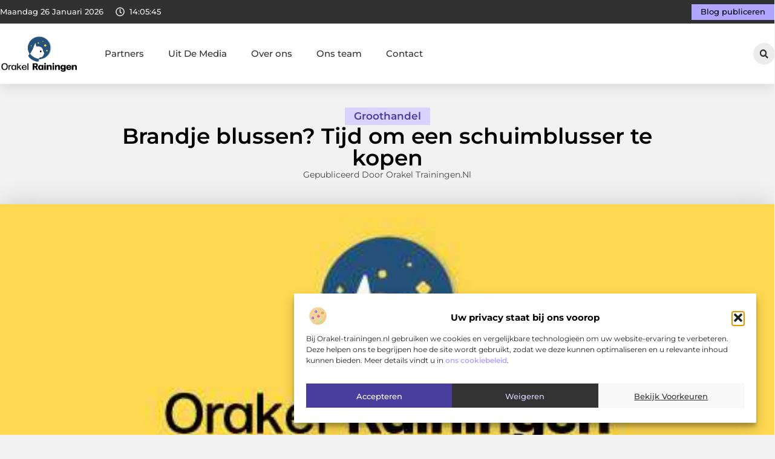

--- FILE ---
content_type: text/html; charset=UTF-8
request_url: https://www.orakel-trainingen.nl/brandje-blussen-tijd-om-een-schuimblusser-te-kopen/
body_size: 30975
content:
<!doctype html>
<html lang="nl-NL" prefix="og: https://ogp.me/ns#">
<head>
	<meta charset="UTF-8">
	<meta name="viewport" content="width=device-width, initial-scale=1">
	<link rel="profile" href="https://gmpg.org/xfn/11">
		<style>img:is([sizes="auto" i], [sizes^="auto," i]) { contain-intrinsic-size: 3000px 1500px }</style>
	
<!-- Search Engine Optimization door Rank Math - https://rankmath.com/ -->
<title>Brandje blussen? Tijd om een schuimblusser te kopen &bull; Orakel trainingen</title>
<meta name="description" content="Voorkomen is beter dan bestrijden. Het is een bekende uitspraak, maar wel een clich&eacute; dat op en top waar is. Het is veel beter om een probleem in de"/>
<meta name="robots" content="follow, index, max-snippet:-1, max-video-preview:-1, max-image-preview:large"/>
<link rel="canonical" href="https://www.orakel-trainingen.nl/brandje-blussen-tijd-om-een-schuimblusser-te-kopen/" />
<meta property="og:locale" content="nl_NL" />
<meta property="og:type" content="article" />
<meta property="og:title" content="Brandje blussen? Tijd om een schuimblusser te kopen &bull; Orakel trainingen" />
<meta property="og:description" content="Voorkomen is beter dan bestrijden. Het is een bekende uitspraak, maar wel een clich&eacute; dat op en top waar is. Het is veel beter om een probleem in de" />
<meta property="og:url" content="https://www.orakel-trainingen.nl/brandje-blussen-tijd-om-een-schuimblusser-te-kopen/" />
<meta property="og:site_name" content="Orakel trainingen" />
<meta property="article:tag" content="Schuimblusser kopen" />
<meta property="article:section" content="Groothandel" />
<meta property="og:updated_time" content="2022-01-03T13:13:38+00:00" />
<meta property="og:image" content="https://www.orakel-trainingen.nl/wp-content/uploads/2021/10/2.orakel-trainingen.nl-512x512-px.jpg" />
<meta property="og:image:secure_url" content="https://www.orakel-trainingen.nl/wp-content/uploads/2021/10/2.orakel-trainingen.nl-512x512-px.jpg" />
<meta property="og:image:width" content="512" />
<meta property="og:image:height" content="512" />
<meta property="og:image:alt" content="Brandje blussen? Tijd om een schuimblusser te kopen" />
<meta property="og:image:type" content="image/jpeg" />
<meta property="article:published_time" content="2021-10-25T12:36:37+00:00" />
<meta property="article:modified_time" content="2022-01-03T13:13:38+00:00" />
<meta name="twitter:card" content="summary_large_image" />
<meta name="twitter:title" content="Brandje blussen? Tijd om een schuimblusser te kopen &bull; Orakel trainingen" />
<meta name="twitter:description" content="Voorkomen is beter dan bestrijden. Het is een bekende uitspraak, maar wel een clich&eacute; dat op en top waar is. Het is veel beter om een probleem in de" />
<meta name="twitter:image" content="https://www.orakel-trainingen.nl/wp-content/uploads/2021/10/2.orakel-trainingen.nl-512x512-px.jpg" />
<script type="application/ld+json" class="rank-math-schema">{"@context":"https://schema.org","@graph":[{"@type":"Organization","@id":"https://www.orakel-trainingen.nl/#organization","name":"orakel-trainingen","url":"https://www.orakel-trainingen.nl","logo":{"@type":"ImageObject","@id":"https://www.orakel-trainingen.nl/#logo","url":"https://www.orakel-trainingen.nl/wp-content/uploads/2021/10/cropped-1.orakel-trainingen.nl-Logo-355x159px.png","contentUrl":"https://www.orakel-trainingen.nl/wp-content/uploads/2021/10/cropped-1.orakel-trainingen.nl-Logo-355x159px.png","caption":"Orakel trainingen","inLanguage":"nl-NL","width":"337","height":"159"}},{"@type":"WebSite","@id":"https://www.orakel-trainingen.nl/#website","url":"https://www.orakel-trainingen.nl","name":"Orakel trainingen","alternateName":"orakel-trainingen.nl","publisher":{"@id":"https://www.orakel-trainingen.nl/#organization"},"inLanguage":"nl-NL"},{"@type":"ImageObject","@id":"https://www.orakel-trainingen.nl/wp-content/uploads/2021/10/2.orakel-trainingen.nl-512x512-px.jpg","url":"https://www.orakel-trainingen.nl/wp-content/uploads/2021/10/2.orakel-trainingen.nl-512x512-px.jpg","width":"512","height":"512","inLanguage":"nl-NL"},{"@type":"BreadcrumbList","@id":"https://www.orakel-trainingen.nl/brandje-blussen-tijd-om-een-schuimblusser-te-kopen/#breadcrumb","itemListElement":[{"@type":"ListItem","position":"1","item":{"@id":"https://www.orakel-trainingen.nl/","name":"Home"}},{"@type":"ListItem","position":"2","item":{"@id":"https://www.orakel-trainingen.nl/brandje-blussen-tijd-om-een-schuimblusser-te-kopen/","name":"Brandje blussen? Tijd om een schuimblusser te kopen"}}]},{"@type":"WebPage","@id":"https://www.orakel-trainingen.nl/brandje-blussen-tijd-om-een-schuimblusser-te-kopen/#webpage","url":"https://www.orakel-trainingen.nl/brandje-blussen-tijd-om-een-schuimblusser-te-kopen/","name":"Brandje blussen? Tijd om een schuimblusser te kopen &bull; Orakel trainingen","datePublished":"2021-10-25T12:36:37+00:00","dateModified":"2022-01-03T13:13:38+00:00","isPartOf":{"@id":"https://www.orakel-trainingen.nl/#website"},"primaryImageOfPage":{"@id":"https://www.orakel-trainingen.nl/wp-content/uploads/2021/10/2.orakel-trainingen.nl-512x512-px.jpg"},"inLanguage":"nl-NL","breadcrumb":{"@id":"https://www.orakel-trainingen.nl/brandje-blussen-tijd-om-een-schuimblusser-te-kopen/#breadcrumb"}},{"@type":"Person","@id":"https://www.orakel-trainingen.nl/brandje-blussen-tijd-om-een-schuimblusser-te-kopen/#author","image":{"@type":"ImageObject","@id":"https://secure.gravatar.com/avatar/?s=96&amp;d=mm&amp;r=g","url":"https://secure.gravatar.com/avatar/?s=96&amp;d=mm&amp;r=g","inLanguage":"nl-NL"},"worksFor":{"@id":"https://www.orakel-trainingen.nl/#organization"}},{"@type":"BlogPosting","headline":"Brandje blussen? Tijd om een schuimblusser te kopen &bull; Orakel trainingen","datePublished":"2021-10-25T12:36:37+00:00","dateModified":"2022-01-03T13:13:38+00:00","author":{"@id":"https://www.orakel-trainingen.nl/brandje-blussen-tijd-om-een-schuimblusser-te-kopen/#author"},"publisher":{"@id":"https://www.orakel-trainingen.nl/#organization"},"description":"Voorkomen is beter dan bestrijden. Het is een bekende uitspraak, maar wel een clich&eacute; dat op en top waar is. Het is veel beter om een probleem in de","name":"Brandje blussen? Tijd om een schuimblusser te kopen &bull; Orakel trainingen","@id":"https://www.orakel-trainingen.nl/brandje-blussen-tijd-om-een-schuimblusser-te-kopen/#richSnippet","isPartOf":{"@id":"https://www.orakel-trainingen.nl/brandje-blussen-tijd-om-een-schuimblusser-te-kopen/#webpage"},"image":{"@id":"https://www.orakel-trainingen.nl/wp-content/uploads/2021/10/2.orakel-trainingen.nl-512x512-px.jpg"},"inLanguage":"nl-NL","mainEntityOfPage":{"@id":"https://www.orakel-trainingen.nl/brandje-blussen-tijd-om-een-schuimblusser-te-kopen/#webpage"}}]}</script>
<!-- /Rank Math WordPress SEO plugin -->

<link rel="alternate" type="application/rss+xml" title="Orakel trainingen &raquo; feed" href="https://www.orakel-trainingen.nl/feed/" />
<link rel="alternate" type="application/rss+xml" title="Orakel trainingen &raquo; reacties feed" href="https://www.orakel-trainingen.nl/comments/feed/" />
<script>
window._wpemojiSettings = {"baseUrl":"https:\/\/s.w.org\/images\/core\/emoji\/16.0.1\/72x72\/","ext":".png","svgUrl":"https:\/\/s.w.org\/images\/core\/emoji\/16.0.1\/svg\/","svgExt":".svg","source":{"concatemoji":"https:\/\/www.orakel-trainingen.nl\/wp-includes\/js\/wp-emoji-release.min.js?ver=6.8.3"}};
/*! This file is auto-generated */
!function(s,n){var o,i,e;function c(e){try{var t={supportTests:e,timestamp:(new Date).valueOf()};sessionStorage.setItem(o,JSON.stringify(t))}catch(e){}}function p(e,t,n){e.clearRect(0,0,e.canvas.width,e.canvas.height),e.fillText(t,0,0);var t=new Uint32Array(e.getImageData(0,0,e.canvas.width,e.canvas.height).data),a=(e.clearRect(0,0,e.canvas.width,e.canvas.height),e.fillText(n,0,0),new Uint32Array(e.getImageData(0,0,e.canvas.width,e.canvas.height).data));return t.every(function(e,t){return e===a[t]})}function u(e,t){e.clearRect(0,0,e.canvas.width,e.canvas.height),e.fillText(t,0,0);for(var n=e.getImageData(16,16,1,1),a=0;a<n.data.length;a++)if(0!==n.data[a])return!1;return!0}function f(e,t,n,a){switch(t){case"flag":return n(e,"\ud83c\udff3\ufe0f\u200d\u26a7\ufe0f","\ud83c\udff3\ufe0f\u200b\u26a7\ufe0f")?!1:!n(e,"\ud83c\udde8\ud83c\uddf6","\ud83c\udde8\u200b\ud83c\uddf6")&&!n(e,"\ud83c\udff4\udb40\udc67\udb40\udc62\udb40\udc65\udb40\udc6e\udb40\udc67\udb40\udc7f","\ud83c\udff4\u200b\udb40\udc67\u200b\udb40\udc62\u200b\udb40\udc65\u200b\udb40\udc6e\u200b\udb40\udc67\u200b\udb40\udc7f");case"emoji":return!a(e,"\ud83e\udedf")}return!1}function g(e,t,n,a){var r="undefined"!=typeof WorkerGlobalScope&&self instanceof WorkerGlobalScope?new OffscreenCanvas(300,150):s.createElement("canvas"),o=r.getContext("2d",{willReadFrequently:!0}),i=(o.textBaseline="top",o.font="600 32px Arial",{});return e.forEach(function(e){i[e]=t(o,e,n,a)}),i}function t(e){var t=s.createElement("script");t.src=e,t.defer=!0,s.head.appendChild(t)}"undefined"!=typeof Promise&&(o="wpEmojiSettingsSupports",i=["flag","emoji"],n.supports={everything:!0,everythingExceptFlag:!0},e=new Promise(function(e){s.addEventListener("DOMContentLoaded",e,{once:!0})}),new Promise(function(t){var n=function(){try{var e=JSON.parse(sessionStorage.getItem(o));if("object"==typeof e&&"number"==typeof e.timestamp&&(new Date).valueOf()<e.timestamp+604800&&"object"==typeof e.supportTests)return e.supportTests}catch(e){}return null}();if(!n){if("undefined"!=typeof Worker&&"undefined"!=typeof OffscreenCanvas&&"undefined"!=typeof URL&&URL.createObjectURL&&"undefined"!=typeof Blob)try{var e="postMessage("+g.toString()+"("+[JSON.stringify(i),f.toString(),p.toString(),u.toString()].join(",")+"));",a=new Blob([e],{type:"text/javascript"}),r=new Worker(URL.createObjectURL(a),{name:"wpTestEmojiSupports"});return void(r.onmessage=function(e){c(n=e.data),r.terminate(),t(n)})}catch(e){}c(n=g(i,f,p,u))}t(n)}).then(function(e){for(var t in e)n.supports[t]=e[t],n.supports.everything=n.supports.everything&&n.supports[t],"flag"!==t&&(n.supports.everythingExceptFlag=n.supports.everythingExceptFlag&&n.supports[t]);n.supports.everythingExceptFlag=n.supports.everythingExceptFlag&&!n.supports.flag,n.DOMReady=!1,n.readyCallback=function(){n.DOMReady=!0}}).then(function(){return e}).then(function(){var e;n.supports.everything||(n.readyCallback(),(e=n.source||{}).concatemoji?t(e.concatemoji):e.wpemoji&&e.twemoji&&(t(e.twemoji),t(e.wpemoji)))}))}((window,document),window._wpemojiSettings);
</script>
<link rel='stylesheet' id='colorboxstyle-css' href='https://www.orakel-trainingen.nl/wp-content/plugins/link-library/colorbox/colorbox.css?ver=6.8.3' media='all' />
<style id='wp-emoji-styles-inline-css'>

	img.wp-smiley, img.emoji {
		display: inline !important;
		border: none !important;
		box-shadow: none !important;
		height: 1em !important;
		width: 1em !important;
		margin: 0 0.07em !important;
		vertical-align: -0.1em !important;
		background: none !important;
		padding: 0 !important;
	}
</style>
<link rel='stylesheet' id='wp-block-library-css' href='https://www.orakel-trainingen.nl/wp-includes/css/dist/block-library/style.min.css?ver=6.8.3' media='all' />
<style id='global-styles-inline-css'>
:root{--wp--preset--aspect-ratio--square: 1;--wp--preset--aspect-ratio--4-3: 4/3;--wp--preset--aspect-ratio--3-4: 3/4;--wp--preset--aspect-ratio--3-2: 3/2;--wp--preset--aspect-ratio--2-3: 2/3;--wp--preset--aspect-ratio--16-9: 16/9;--wp--preset--aspect-ratio--9-16: 9/16;--wp--preset--color--black: #000000;--wp--preset--color--cyan-bluish-gray: #abb8c3;--wp--preset--color--white: #ffffff;--wp--preset--color--pale-pink: #f78da7;--wp--preset--color--vivid-red: #cf2e2e;--wp--preset--color--luminous-vivid-orange: #ff6900;--wp--preset--color--luminous-vivid-amber: #fcb900;--wp--preset--color--light-green-cyan: #7bdcb5;--wp--preset--color--vivid-green-cyan: #00d084;--wp--preset--color--pale-cyan-blue: #8ed1fc;--wp--preset--color--vivid-cyan-blue: #0693e3;--wp--preset--color--vivid-purple: #9b51e0;--wp--preset--gradient--vivid-cyan-blue-to-vivid-purple: linear-gradient(135deg,rgba(6,147,227,1) 0%,rgb(155,81,224) 100%);--wp--preset--gradient--light-green-cyan-to-vivid-green-cyan: linear-gradient(135deg,rgb(122,220,180) 0%,rgb(0,208,130) 100%);--wp--preset--gradient--luminous-vivid-amber-to-luminous-vivid-orange: linear-gradient(135deg,rgba(252,185,0,1) 0%,rgba(255,105,0,1) 100%);--wp--preset--gradient--luminous-vivid-orange-to-vivid-red: linear-gradient(135deg,rgba(255,105,0,1) 0%,rgb(207,46,46) 100%);--wp--preset--gradient--very-light-gray-to-cyan-bluish-gray: linear-gradient(135deg,rgb(238,238,238) 0%,rgb(169,184,195) 100%);--wp--preset--gradient--cool-to-warm-spectrum: linear-gradient(135deg,rgb(74,234,220) 0%,rgb(151,120,209) 20%,rgb(207,42,186) 40%,rgb(238,44,130) 60%,rgb(251,105,98) 80%,rgb(254,248,76) 100%);--wp--preset--gradient--blush-light-purple: linear-gradient(135deg,rgb(255,206,236) 0%,rgb(152,150,240) 100%);--wp--preset--gradient--blush-bordeaux: linear-gradient(135deg,rgb(254,205,165) 0%,rgb(254,45,45) 50%,rgb(107,0,62) 100%);--wp--preset--gradient--luminous-dusk: linear-gradient(135deg,rgb(255,203,112) 0%,rgb(199,81,192) 50%,rgb(65,88,208) 100%);--wp--preset--gradient--pale-ocean: linear-gradient(135deg,rgb(255,245,203) 0%,rgb(182,227,212) 50%,rgb(51,167,181) 100%);--wp--preset--gradient--electric-grass: linear-gradient(135deg,rgb(202,248,128) 0%,rgb(113,206,126) 100%);--wp--preset--gradient--midnight: linear-gradient(135deg,rgb(2,3,129) 0%,rgb(40,116,252) 100%);--wp--preset--font-size--small: 13px;--wp--preset--font-size--medium: 20px;--wp--preset--font-size--large: 36px;--wp--preset--font-size--x-large: 42px;--wp--preset--spacing--20: 0.44rem;--wp--preset--spacing--30: 0.67rem;--wp--preset--spacing--40: 1rem;--wp--preset--spacing--50: 1.5rem;--wp--preset--spacing--60: 2.25rem;--wp--preset--spacing--70: 3.38rem;--wp--preset--spacing--80: 5.06rem;--wp--preset--shadow--natural: 6px 6px 9px rgba(0, 0, 0, 0.2);--wp--preset--shadow--deep: 12px 12px 50px rgba(0, 0, 0, 0.4);--wp--preset--shadow--sharp: 6px 6px 0px rgba(0, 0, 0, 0.2);--wp--preset--shadow--outlined: 6px 6px 0px -3px rgba(255, 255, 255, 1), 6px 6px rgba(0, 0, 0, 1);--wp--preset--shadow--crisp: 6px 6px 0px rgba(0, 0, 0, 1);}:root { --wp--style--global--content-size: 800px;--wp--style--global--wide-size: 1200px; }:where(body) { margin: 0; }.wp-site-blocks > .alignleft { float: left; margin-right: 2em; }.wp-site-blocks > .alignright { float: right; margin-left: 2em; }.wp-site-blocks > .aligncenter { justify-content: center; margin-left: auto; margin-right: auto; }:where(.wp-site-blocks) > * { margin-block-start: 24px; margin-block-end: 0; }:where(.wp-site-blocks) > :first-child { margin-block-start: 0; }:where(.wp-site-blocks) > :last-child { margin-block-end: 0; }:root { --wp--style--block-gap: 24px; }:root :where(.is-layout-flow) > :first-child{margin-block-start: 0;}:root :where(.is-layout-flow) > :last-child{margin-block-end: 0;}:root :where(.is-layout-flow) > *{margin-block-start: 24px;margin-block-end: 0;}:root :where(.is-layout-constrained) > :first-child{margin-block-start: 0;}:root :where(.is-layout-constrained) > :last-child{margin-block-end: 0;}:root :where(.is-layout-constrained) > *{margin-block-start: 24px;margin-block-end: 0;}:root :where(.is-layout-flex){gap: 24px;}:root :where(.is-layout-grid){gap: 24px;}.is-layout-flow > .alignleft{float: left;margin-inline-start: 0;margin-inline-end: 2em;}.is-layout-flow > .alignright{float: right;margin-inline-start: 2em;margin-inline-end: 0;}.is-layout-flow > .aligncenter{margin-left: auto !important;margin-right: auto !important;}.is-layout-constrained > .alignleft{float: left;margin-inline-start: 0;margin-inline-end: 2em;}.is-layout-constrained > .alignright{float: right;margin-inline-start: 2em;margin-inline-end: 0;}.is-layout-constrained > .aligncenter{margin-left: auto !important;margin-right: auto !important;}.is-layout-constrained > :where(:not(.alignleft):not(.alignright):not(.alignfull)){max-width: var(--wp--style--global--content-size);margin-left: auto !important;margin-right: auto !important;}.is-layout-constrained > .alignwide{max-width: var(--wp--style--global--wide-size);}body .is-layout-flex{display: flex;}.is-layout-flex{flex-wrap: wrap;align-items: center;}.is-layout-flex > :is(*, div){margin: 0;}body .is-layout-grid{display: grid;}.is-layout-grid > :is(*, div){margin: 0;}body{padding-top: 0px;padding-right: 0px;padding-bottom: 0px;padding-left: 0px;}a:where(:not(.wp-element-button)){text-decoration: underline;}:root :where(.wp-element-button, .wp-block-button__link){background-color: #32373c;border-width: 0;color: #fff;font-family: inherit;font-size: inherit;line-height: inherit;padding: calc(0.667em + 2px) calc(1.333em + 2px);text-decoration: none;}.has-black-color{color: var(--wp--preset--color--black) !important;}.has-cyan-bluish-gray-color{color: var(--wp--preset--color--cyan-bluish-gray) !important;}.has-white-color{color: var(--wp--preset--color--white) !important;}.has-pale-pink-color{color: var(--wp--preset--color--pale-pink) !important;}.has-vivid-red-color{color: var(--wp--preset--color--vivid-red) !important;}.has-luminous-vivid-orange-color{color: var(--wp--preset--color--luminous-vivid-orange) !important;}.has-luminous-vivid-amber-color{color: var(--wp--preset--color--luminous-vivid-amber) !important;}.has-light-green-cyan-color{color: var(--wp--preset--color--light-green-cyan) !important;}.has-vivid-green-cyan-color{color: var(--wp--preset--color--vivid-green-cyan) !important;}.has-pale-cyan-blue-color{color: var(--wp--preset--color--pale-cyan-blue) !important;}.has-vivid-cyan-blue-color{color: var(--wp--preset--color--vivid-cyan-blue) !important;}.has-vivid-purple-color{color: var(--wp--preset--color--vivid-purple) !important;}.has-black-background-color{background-color: var(--wp--preset--color--black) !important;}.has-cyan-bluish-gray-background-color{background-color: var(--wp--preset--color--cyan-bluish-gray) !important;}.has-white-background-color{background-color: var(--wp--preset--color--white) !important;}.has-pale-pink-background-color{background-color: var(--wp--preset--color--pale-pink) !important;}.has-vivid-red-background-color{background-color: var(--wp--preset--color--vivid-red) !important;}.has-luminous-vivid-orange-background-color{background-color: var(--wp--preset--color--luminous-vivid-orange) !important;}.has-luminous-vivid-amber-background-color{background-color: var(--wp--preset--color--luminous-vivid-amber) !important;}.has-light-green-cyan-background-color{background-color: var(--wp--preset--color--light-green-cyan) !important;}.has-vivid-green-cyan-background-color{background-color: var(--wp--preset--color--vivid-green-cyan) !important;}.has-pale-cyan-blue-background-color{background-color: var(--wp--preset--color--pale-cyan-blue) !important;}.has-vivid-cyan-blue-background-color{background-color: var(--wp--preset--color--vivid-cyan-blue) !important;}.has-vivid-purple-background-color{background-color: var(--wp--preset--color--vivid-purple) !important;}.has-black-border-color{border-color: var(--wp--preset--color--black) !important;}.has-cyan-bluish-gray-border-color{border-color: var(--wp--preset--color--cyan-bluish-gray) !important;}.has-white-border-color{border-color: var(--wp--preset--color--white) !important;}.has-pale-pink-border-color{border-color: var(--wp--preset--color--pale-pink) !important;}.has-vivid-red-border-color{border-color: var(--wp--preset--color--vivid-red) !important;}.has-luminous-vivid-orange-border-color{border-color: var(--wp--preset--color--luminous-vivid-orange) !important;}.has-luminous-vivid-amber-border-color{border-color: var(--wp--preset--color--luminous-vivid-amber) !important;}.has-light-green-cyan-border-color{border-color: var(--wp--preset--color--light-green-cyan) !important;}.has-vivid-green-cyan-border-color{border-color: var(--wp--preset--color--vivid-green-cyan) !important;}.has-pale-cyan-blue-border-color{border-color: var(--wp--preset--color--pale-cyan-blue) !important;}.has-vivid-cyan-blue-border-color{border-color: var(--wp--preset--color--vivid-cyan-blue) !important;}.has-vivid-purple-border-color{border-color: var(--wp--preset--color--vivid-purple) !important;}.has-vivid-cyan-blue-to-vivid-purple-gradient-background{background: var(--wp--preset--gradient--vivid-cyan-blue-to-vivid-purple) !important;}.has-light-green-cyan-to-vivid-green-cyan-gradient-background{background: var(--wp--preset--gradient--light-green-cyan-to-vivid-green-cyan) !important;}.has-luminous-vivid-amber-to-luminous-vivid-orange-gradient-background{background: var(--wp--preset--gradient--luminous-vivid-amber-to-luminous-vivid-orange) !important;}.has-luminous-vivid-orange-to-vivid-red-gradient-background{background: var(--wp--preset--gradient--luminous-vivid-orange-to-vivid-red) !important;}.has-very-light-gray-to-cyan-bluish-gray-gradient-background{background: var(--wp--preset--gradient--very-light-gray-to-cyan-bluish-gray) !important;}.has-cool-to-warm-spectrum-gradient-background{background: var(--wp--preset--gradient--cool-to-warm-spectrum) !important;}.has-blush-light-purple-gradient-background{background: var(--wp--preset--gradient--blush-light-purple) !important;}.has-blush-bordeaux-gradient-background{background: var(--wp--preset--gradient--blush-bordeaux) !important;}.has-luminous-dusk-gradient-background{background: var(--wp--preset--gradient--luminous-dusk) !important;}.has-pale-ocean-gradient-background{background: var(--wp--preset--gradient--pale-ocean) !important;}.has-electric-grass-gradient-background{background: var(--wp--preset--gradient--electric-grass) !important;}.has-midnight-gradient-background{background: var(--wp--preset--gradient--midnight) !important;}.has-small-font-size{font-size: var(--wp--preset--font-size--small) !important;}.has-medium-font-size{font-size: var(--wp--preset--font-size--medium) !important;}.has-large-font-size{font-size: var(--wp--preset--font-size--large) !important;}.has-x-large-font-size{font-size: var(--wp--preset--font-size--x-large) !important;}
:root :where(.wp-block-pullquote){font-size: 1.5em;line-height: 1.6;}
</style>
<link rel='stylesheet' id='thumbs_rating_styles-css' href='https://www.orakel-trainingen.nl/wp-content/plugins/link-library/upvote-downvote/css/style.css?ver=1.0.0' media='all' />
<link rel='stylesheet' id='scriptlesssocialsharing-css' href='https://www.orakel-trainingen.nl/wp-content/plugins/scriptless-social-sharing/includes/css/scriptlesssocialsharing-style.css?ver=3.3.1' media='all' />
<style id='scriptlesssocialsharing-inline-css'>
.scriptlesssocialsharing__buttons a.button { padding: 12px; flex: 1; }@media only screen and (max-width: 767px) { .scriptlesssocialsharing .sss-name { position: absolute; clip: rect(1px, 1px, 1px, 1px); height: 1px; width: 1px; border: 0; overflow: hidden; } }
</style>
<link rel='stylesheet' id='cmplz-general-css' href='https://www.orakel-trainingen.nl/wp-content/plugins/complianz-gdpr/assets/css/cookieblocker.min.css?ver=1765934037' media='all' />
<link rel='stylesheet' id='hello-elementor-css' href='https://www.orakel-trainingen.nl/wp-content/themes/hello-elementor/style.min.css?ver=3.4.1' media='all' />
<link rel='stylesheet' id='hello-elementor-theme-style-css' href='https://www.orakel-trainingen.nl/wp-content/themes/hello-elementor/theme.min.css?ver=3.4.1' media='all' />
<link rel='stylesheet' id='hello-elementor-header-footer-css' href='https://www.orakel-trainingen.nl/wp-content/themes/hello-elementor/header-footer.min.css?ver=3.4.1' media='all' />
<link rel='stylesheet' id='elementor-frontend-css' href='https://www.orakel-trainingen.nl/wp-content/plugins/elementor/assets/css/frontend.min.css?ver=3.30.1' media='all' />
<link rel='stylesheet' id='elementor-post-3577-css' href='https://www.orakel-trainingen.nl/wp-content/uploads/elementor/css/post-3577.css?ver=1768958402' media='all' />
<link rel='stylesheet' id='e-animation-grow-css' href='https://www.orakel-trainingen.nl/wp-content/plugins/elementor/assets/lib/animations/styles/e-animation-grow.min.css?ver=3.30.1' media='all' />
<link rel='stylesheet' id='widget-image-css' href='https://www.orakel-trainingen.nl/wp-content/plugins/elementor/assets/css/widget-image.min.css?ver=3.30.1' media='all' />
<link rel='stylesheet' id='widget-nav-menu-css' href='https://www.orakel-trainingen.nl/wp-content/plugins/elementor-pro/assets/css/widget-nav-menu.min.css?ver=3.30.0' media='all' />
<link rel='stylesheet' id='widget-search-form-css' href='https://www.orakel-trainingen.nl/wp-content/plugins/elementor-pro/assets/css/widget-search-form.min.css?ver=3.30.0' media='all' />
<link rel='stylesheet' id='e-sticky-css' href='https://www.orakel-trainingen.nl/wp-content/plugins/elementor-pro/assets/css/modules/sticky.min.css?ver=3.30.0' media='all' />
<link rel='stylesheet' id='e-animation-fadeIn-css' href='https://www.orakel-trainingen.nl/wp-content/plugins/elementor/assets/lib/animations/styles/fadeIn.min.css?ver=3.30.1' media='all' />
<link rel='stylesheet' id='e-animation-bob-css' href='https://www.orakel-trainingen.nl/wp-content/plugins/elementor/assets/lib/animations/styles/e-animation-bob.min.css?ver=3.30.1' media='all' />
<link rel='stylesheet' id='e-motion-fx-css' href='https://www.orakel-trainingen.nl/wp-content/plugins/elementor-pro/assets/css/modules/motion-fx.min.css?ver=3.30.0' media='all' />
<link rel='stylesheet' id='widget-heading-css' href='https://www.orakel-trainingen.nl/wp-content/plugins/elementor/assets/css/widget-heading.min.css?ver=3.30.1' media='all' />
<link rel='stylesheet' id='swiper-css' href='https://www.orakel-trainingen.nl/wp-content/plugins/elementor/assets/lib/swiper/v8/css/swiper.min.css?ver=8.4.5' media='all' />
<link rel='stylesheet' id='e-swiper-css' href='https://www.orakel-trainingen.nl/wp-content/plugins/elementor/assets/css/conditionals/e-swiper.min.css?ver=3.30.1' media='all' />
<link rel='stylesheet' id='widget-post-info-css' href='https://www.orakel-trainingen.nl/wp-content/plugins/elementor-pro/assets/css/widget-post-info.min.css?ver=3.30.0' media='all' />
<link rel='stylesheet' id='widget-icon-list-css' href='https://www.orakel-trainingen.nl/wp-content/plugins/elementor/assets/css/widget-icon-list.min.css?ver=3.30.1' media='all' />
<link rel='stylesheet' id='widget-table-of-contents-css' href='https://www.orakel-trainingen.nl/wp-content/plugins/elementor-pro/assets/css/widget-table-of-contents.min.css?ver=3.30.0' media='all' />
<link rel='stylesheet' id='widget-posts-css' href='https://www.orakel-trainingen.nl/wp-content/plugins/elementor-pro/assets/css/widget-posts.min.css?ver=3.30.0' media='all' />
<link rel='stylesheet' id='widget-post-navigation-css' href='https://www.orakel-trainingen.nl/wp-content/plugins/elementor-pro/assets/css/widget-post-navigation.min.css?ver=3.30.0' media='all' />
<link rel='stylesheet' id='widget-loop-common-css' href='https://www.orakel-trainingen.nl/wp-content/plugins/elementor-pro/assets/css/widget-loop-common.min.css?ver=3.30.0' media='all' />
<link rel='stylesheet' id='widget-loop-grid-css' href='https://www.orakel-trainingen.nl/wp-content/plugins/elementor-pro/assets/css/widget-loop-grid.min.css?ver=3.30.0' media='all' />
<link rel='stylesheet' id='elementor-post-3788-css' href='https://www.orakel-trainingen.nl/wp-content/uploads/elementor/css/post-3788.css?ver=1768958403' media='all' />
<link rel='stylesheet' id='elementor-post-3784-css' href='https://www.orakel-trainingen.nl/wp-content/uploads/elementor/css/post-3784.css?ver=1768958403' media='all' />
<link rel='stylesheet' id='elementor-post-3781-css' href='https://www.orakel-trainingen.nl/wp-content/uploads/elementor/css/post-3781.css?ver=1768958576' media='all' />
<link rel='stylesheet' id='elementor-gf-local-montserrat-css' href='https://www.orakel-trainingen.nl/wp-content/uploads/elementor/google-fonts/css/montserrat.css?ver=1746407383' media='all' />
<script src="https://www.orakel-trainingen.nl/wp-includes/js/jquery/jquery.min.js?ver=3.7.1" id="jquery-core-js"></script>
<script src="https://www.orakel-trainingen.nl/wp-includes/js/jquery/jquery-migrate.min.js?ver=3.4.1" id="jquery-migrate-js"></script>
<script src="https://www.orakel-trainingen.nl/wp-content/plugins/link-library/colorbox/jquery.colorbox-min.js?ver=1.3.9" id="colorbox-js"></script>
<script id="thumbs_rating_scripts-js-extra">
var thumbs_rating_ajax = {"ajax_url":"https:\/\/www.orakel-trainingen.nl\/wp-admin\/admin-ajax.php","nonce":"a5c9a88b77"};
</script>
<script src="https://www.orakel-trainingen.nl/wp-content/plugins/link-library/upvote-downvote/js/general.js?ver=4.0.1" id="thumbs_rating_scripts-js"></script>
<link rel="https://api.w.org/" href="https://www.orakel-trainingen.nl/wp-json/" /><link rel="alternate" title="JSON" type="application/json" href="https://www.orakel-trainingen.nl/wp-json/wp/v2/posts/711" /><link rel="EditURI" type="application/rsd+xml" title="RSD" href="https://www.orakel-trainingen.nl/xmlrpc.php?rsd" />
<meta name="generator" content="WordPress 6.8.3" />
<link rel='shortlink' href='https://www.orakel-trainingen.nl/?p=711' />
<link rel="alternate" title="oEmbed (JSON)" type="application/json+oembed" href="https://www.orakel-trainingen.nl/wp-json/oembed/1.0/embed?url=https%3A%2F%2Fwww.orakel-trainingen.nl%2Fbrandje-blussen-tijd-om-een-schuimblusser-te-kopen%2F" />
<link rel="alternate" title="oEmbed (XML)" type="text/xml+oembed" href="https://www.orakel-trainingen.nl/wp-json/oembed/1.0/embed?url=https%3A%2F%2Fwww.orakel-trainingen.nl%2Fbrandje-blussen-tijd-om-een-schuimblusser-te-kopen%2F&#038;format=xml" />
<script type="text/javascript">//<![CDATA[
  function external_links_in_new_windows_loop() {
    if (!document.links) {
      document.links = document.getElementsByTagName('a');
    }
    var change_link = false;
    var force = '';
    var ignore = '';

    for (var t=0; t<document.links.length; t++) {
      var all_links = document.links[t];
      change_link = false;
      
      if(document.links[t].hasAttribute('onClick') == false) {
        // forced if the address starts with http (or also https), but does not link to the current domain
        if(all_links.href.search(/^http/) != -1 && all_links.href.search('www.orakel-trainingen.nl') == -1 && all_links.href.search(/^#/) == -1) {
          // console.log('Changed ' + all_links.href);
          change_link = true;
        }
          
        if(force != '' && all_links.href.search(force) != -1) {
          // forced
          // console.log('force ' + all_links.href);
          change_link = true;
        }
        
        if(ignore != '' && all_links.href.search(ignore) != -1) {
          // console.log('ignore ' + all_links.href);
          // ignored
          change_link = false;
        }

        if(change_link == true) {
          // console.log('Changed ' + all_links.href);
          document.links[t].setAttribute('onClick', 'javascript:window.open(\'' + all_links.href.replace(/'/g, '') + '\', \'_blank\', \'noopener\'); return false;');
          document.links[t].removeAttribute('target');
        }
      }
    }
  }
  
  // Load
  function external_links_in_new_windows_load(func)
  {  
    var oldonload = window.onload;
    if (typeof window.onload != 'function'){
      window.onload = func;
    } else {
      window.onload = function(){
        oldonload();
        func();
      }
    }
  }

  external_links_in_new_windows_load(external_links_in_new_windows_loop);
  //]]></script>

			<style>.cmplz-hidden {
					display: none !important;
				}</style><meta name="generator" content="Elementor 3.30.1; features: e_font_icon_svg, additional_custom_breakpoints, e_element_cache; settings: css_print_method-external, google_font-enabled, font_display-swap">
			<style>
				.e-con.e-parent:nth-of-type(n+4):not(.e-lazyloaded):not(.e-no-lazyload),
				.e-con.e-parent:nth-of-type(n+4):not(.e-lazyloaded):not(.e-no-lazyload) * {
					background-image: none !important;
				}
				@media screen and (max-height: 1024px) {
					.e-con.e-parent:nth-of-type(n+3):not(.e-lazyloaded):not(.e-no-lazyload),
					.e-con.e-parent:nth-of-type(n+3):not(.e-lazyloaded):not(.e-no-lazyload) * {
						background-image: none !important;
					}
				}
				@media screen and (max-height: 640px) {
					.e-con.e-parent:nth-of-type(n+2):not(.e-lazyloaded):not(.e-no-lazyload),
					.e-con.e-parent:nth-of-type(n+2):not(.e-lazyloaded):not(.e-no-lazyload) * {
						background-image: none !important;
					}
				}
			</style>
			<link rel="icon" href="https://www.orakel-trainingen.nl/wp-content/uploads/2021/10/0.orakel-trainingen.nl-icon-150x150-px.png" sizes="32x32" />
<link rel="icon" href="https://www.orakel-trainingen.nl/wp-content/uploads/2021/10/0.orakel-trainingen.nl-icon-150x150-px.png" sizes="192x192" />
<link rel="apple-touch-icon" href="https://www.orakel-trainingen.nl/wp-content/uploads/2021/10/0.orakel-trainingen.nl-icon-150x150-px.png" />
<meta name="msapplication-TileImage" content="https://www.orakel-trainingen.nl/wp-content/uploads/2021/10/0.orakel-trainingen.nl-icon-150x150-px.png" />
</head>
<body data-rsssl=1 data-cmplz=1 class="wp-singular post-template-default single single-post postid-711 single-format-standard wp-custom-logo wp-embed-responsive wp-theme-hello-elementor hello-elementor-default elementor-default elementor-template-full-width elementor-kit-3577 elementor-page-3781">


<a class="skip-link screen-reader-text" href="#content">Ga naar de inhoud</a>

		<header data-elementor-type="header" data-elementor-id="3788" class="elementor elementor-3788 elementor-location-header" data-elementor-post-type="elementor_library">
			<header class="elementor-element elementor-element-2f782ee6 e-con-full top e-flex e-con e-parent" data-id="2f782ee6" data-element_type="container" data-settings="{&quot;sticky&quot;:&quot;top&quot;,&quot;background_background&quot;:&quot;classic&quot;,&quot;sticky_on&quot;:[&quot;desktop&quot;,&quot;tablet&quot;,&quot;mobile&quot;],&quot;sticky_offset&quot;:0,&quot;sticky_effects_offset&quot;:0,&quot;sticky_anchor_link_offset&quot;:0}">
		<div class="elementor-element elementor-element-276b3840 e-flex e-con-boxed e-con e-child" data-id="276b3840" data-element_type="container" data-settings="{&quot;background_background&quot;:&quot;classic&quot;}">
					<div class="e-con-inner">
		<div class="elementor-element elementor-element-3fcc3eb3 e-con-full e-flex e-con e-child" data-id="3fcc3eb3" data-element_type="container">
				<div class="elementor-element elementor-element-5df6d826 elementor-widget__width-auto elementor-widget-mobile__width-auto elementor-widget elementor-widget-html" data-id="5df6d826" data-element_type="widget" data-widget_type="html.default">
				<div class="elementor-widget-container">
					<div id="current_date">
        <script>
            const options = {
                weekday: 'long',
                year: 'numeric',
                month: 'long',
                day: 'numeric'
            };
            document.getElementById("current_date").innerHTML = new Date().toLocaleDateString('nl-NL', options);
        </script>
</div>
				</div>
				</div>
				<div class="elementor-element elementor-element-452d1c0f elementor-hidden-mobile elementor-view-default elementor-widget elementor-widget-icon" data-id="452d1c0f" data-element_type="widget" data-widget_type="icon.default">
				<div class="elementor-widget-container">
							<div class="elementor-icon-wrapper">
			<div class="elementor-icon">
			<svg aria-hidden="true" class="e-font-icon-svg e-far-clock" viewBox="0 0 512 512" xmlns="http://www.w3.org/2000/svg"><path d="M256 8C119 8 8 119 8 256s111 248 248 248 248-111 248-248S393 8 256 8zm0 448c-110.5 0-200-89.5-200-200S145.5 56 256 56s200 89.5 200 200-89.5 200-200 200zm61.8-104.4l-84.9-61.7c-3.1-2.3-4.9-5.9-4.9-9.7V116c0-6.6 5.4-12 12-12h32c6.6 0 12 5.4 12 12v141.7l66.8 48.6c5.4 3.9 6.5 11.4 2.6 16.8L334.6 349c-3.9 5.3-11.4 6.5-16.8 2.6z"></path></svg>			</div>
		</div>
						</div>
				</div>
				<div class="elementor-element elementor-element-4ebdb533 elementor-widget__width-auto elementor-hidden-mobile elementor-widget elementor-widget-html" data-id="4ebdb533" data-element_type="widget" data-widget_type="html.default">
				<div class="elementor-widget-container">
					<div class="clock">
    <p class="time" id="current-time">Laden...</p>
  </div>

  <script>
    function updateTime() {
      const options = { timeZone: 'Europe/Amsterdam', hour: '2-digit', minute: '2-digit', second: '2-digit' };
      const formatter = new Intl.DateTimeFormat('nl-NL', options);
      const time = formatter.format(new Date());
      document.getElementById('current-time').textContent = time;
    }

    // Update tijd elke seconde
    setInterval(updateTime, 1000);
    updateTime(); // Zorgt ervoor dat de tijd meteen wordt weergegeven bij laden
  </script>				</div>
				</div>
				</div>
				<div class="elementor-element elementor-element-313baafa elementor-widget elementor-widget-button" data-id="313baafa" data-element_type="widget" data-widget_type="button.default">
				<div class="elementor-widget-container">
									<div class="elementor-button-wrapper">
					<a class="elementor-button elementor-button-link elementor-size-sm elementor-animation-grow" href="/blog-publiceren/">
						<span class="elementor-button-content-wrapper">
									<span class="elementor-button-text">Blog publiceren</span>
					</span>
					</a>
				</div>
								</div>
				</div>
					</div>
				</div>
		<header class="elementor-element elementor-element-271f53e5 top e-flex e-con-boxed e-con e-child" data-id="271f53e5" data-element_type="container" data-settings="{&quot;background_background&quot;:&quot;classic&quot;,&quot;sticky&quot;:&quot;top&quot;,&quot;sticky_on&quot;:[&quot;desktop&quot;,&quot;tablet&quot;,&quot;mobile&quot;],&quot;sticky_offset&quot;:0,&quot;sticky_effects_offset&quot;:0,&quot;sticky_anchor_link_offset&quot;:0}">
					<div class="e-con-inner">
		<div class="elementor-element elementor-element-237c6743 e-con-full e-flex e-con e-child" data-id="237c6743" data-element_type="container">
				<div class="elementor-element elementor-element-27e66fa0 elementor-widget__width-initial elementor-widget elementor-widget-theme-site-logo elementor-widget-image" data-id="27e66fa0" data-element_type="widget" data-widget_type="theme-site-logo.default">
				<div class="elementor-widget-container">
											<a href="https://www.orakel-trainingen.nl">
			<img width="337" height="159" src="https://www.orakel-trainingen.nl/wp-content/uploads/2021/10/cropped-1.orakel-trainingen.nl-Logo-355x159px.png" class="elementor-animation-grow attachment-full size-full wp-image-678" alt="" srcset="https://www.orakel-trainingen.nl/wp-content/uploads/2021/10/cropped-1.orakel-trainingen.nl-Logo-355x159px.png 337w, https://www.orakel-trainingen.nl/wp-content/uploads/2021/10/cropped-1.orakel-trainingen.nl-Logo-355x159px-300x142.png 300w" sizes="(max-width: 337px) 100vw, 337px" />				</a>
											</div>
				</div>
				<div class="elementor-element elementor-element-7d71b201 elementor-nav-menu--stretch elementor-nav-menu__text-align-center elementor-widget-tablet__width-auto elementor-widget-mobile__width-auto elementor-nav-menu--dropdown-tablet elementor-nav-menu--toggle elementor-nav-menu--burger elementor-widget elementor-widget-nav-menu" data-id="7d71b201" data-element_type="widget" data-settings="{&quot;full_width&quot;:&quot;stretch&quot;,&quot;layout&quot;:&quot;horizontal&quot;,&quot;submenu_icon&quot;:{&quot;value&quot;:&quot;&lt;svg class=\&quot;e-font-icon-svg e-fas-caret-down\&quot; viewBox=\&quot;0 0 320 512\&quot; xmlns=\&quot;http:\/\/www.w3.org\/2000\/svg\&quot;&gt;&lt;path d=\&quot;M31.3 192h257.3c17.8 0 26.7 21.5 14.1 34.1L174.1 354.8c-7.8 7.8-20.5 7.8-28.3 0L17.2 226.1C4.6 213.5 13.5 192 31.3 192z\&quot;&gt;&lt;\/path&gt;&lt;\/svg&gt;&quot;,&quot;library&quot;:&quot;fa-solid&quot;},&quot;toggle&quot;:&quot;burger&quot;}" data-widget_type="nav-menu.default">
				<div class="elementor-widget-container">
								<nav aria-label="Menu" class="elementor-nav-menu--main elementor-nav-menu__container elementor-nav-menu--layout-horizontal e--pointer-text e--animation-sink">
				<ul id="menu-1-7d71b201" class="elementor-nav-menu"><li class="menu-item menu-item-type-post_type menu-item-object-page menu-item-481"><a href="https://www.orakel-trainingen.nl/partners/" class="elementor-item">Partners</a></li>
<li class="menu-item menu-item-type-custom menu-item-object-custom menu-item-3252"><a href="/category/media/" class="elementor-item">Uit De Media</a></li>
<li class="menu-item menu-item-type-post_type menu-item-object-page menu-item-3801"><a href="https://www.orakel-trainingen.nl/over-ons/" class="elementor-item">Over ons</a></li>
<li class="menu-item menu-item-type-post_type menu-item-object-page menu-item-3800"><a href="https://www.orakel-trainingen.nl/ons-team/" class="elementor-item">Ons team</a></li>
<li class="menu-item menu-item-type-post_type menu-item-object-page menu-item-479"><a href="https://www.orakel-trainingen.nl/contact/" class="elementor-item">Contact</a></li>
</ul>			</nav>
					<div class="elementor-menu-toggle" role="button" tabindex="0" aria-label="Menu toggle" aria-expanded="false">
			<span class="elementor-menu-toggle__icon--open"><svg xmlns="http://www.w3.org/2000/svg" xml:space="preserve" viewBox="0 0 388.4 388.4"><linearGradient id="a" x1="-306.824" x2="-18.844" y1="389.454" y2="389.454" gradientTransform="matrix(1 0 0 -1 309.994 700.004)" gradientUnits="userSpaceOnUse"><stop offset="0" style="stop-color:#292626"></stop><stop offset=".48" style="stop-color:#444"></stop><stop offset=".997" style="stop-color:#515050"></stop></linearGradient><path d="M22.3 329.7H272c10.6 0 19.1-8.6 19.1-19.1 0-10.6-8.6-19.2-19.1-19.2H22.3c-10.6 0-19.1 8.6-19.1 19.2 0 10.5 8.5 19.1 19.1 19.1" style="fill:url(#a)"></path><linearGradient id="b" x1="-306.824" x2="77.176" y1="505.364" y2="505.364" gradientTransform="matrix(1 0 0 -1 309.994 700.004)" gradientUnits="userSpaceOnUse"><stop offset="0" style="stop-color:#292626"></stop><stop offset=".48" style="stop-color:#444"></stop><stop offset=".997" style="stop-color:#515050"></stop></linearGradient><path d="M22.3 213.8H368c10.6 0 19.1-8.6 19.1-19.1 0-10.6-8.6-19.1-19.1-19.1H22.3c-10.6 0-19.1 8.6-19.1 19.1s8.5 19.1 19.1 19.1" style="fill:url(#b)"></path><linearGradient id="c" x1="-306.824" x2="-18.844" y1="621.284" y2="621.284" gradientTransform="matrix(1 0 0 -1 309.994 700.004)" gradientUnits="userSpaceOnUse"><stop offset="0" style="stop-color:#292626"></stop><stop offset=".48" style="stop-color:#444"></stop><stop offset=".997" style="stop-color:#464646"></stop></linearGradient><path d="M22.3 97.9H272c10.6 0 19.1-8.6 19.1-19.1s-8.6-19.1-19.1-19.1H22.3c-10.6 0-19.1 8.6-19.1 19.1s8.5 19.1 19.1 19.1" style="fill:url(#c)"></path></svg></span><svg aria-hidden="true" role="presentation" class="elementor-menu-toggle__icon--close e-font-icon-svg e-eicon-close" viewBox="0 0 1000 1000" xmlns="http://www.w3.org/2000/svg"><path d="M742 167L500 408 258 167C246 154 233 150 217 150 196 150 179 158 167 167 154 179 150 196 150 212 150 229 154 242 171 254L408 500 167 742C138 771 138 800 167 829 196 858 225 858 254 829L496 587 738 829C750 842 767 846 783 846 800 846 817 842 829 829 842 817 846 804 846 783 846 767 842 750 829 737L588 500 833 258C863 229 863 200 833 171 804 137 775 137 742 167Z"></path></svg>		</div>
					<nav class="elementor-nav-menu--dropdown elementor-nav-menu__container" aria-hidden="true">
				<ul id="menu-2-7d71b201" class="elementor-nav-menu"><li class="menu-item menu-item-type-post_type menu-item-object-page menu-item-481"><a href="https://www.orakel-trainingen.nl/partners/" class="elementor-item" tabindex="-1">Partners</a></li>
<li class="menu-item menu-item-type-custom menu-item-object-custom menu-item-3252"><a href="/category/media/" class="elementor-item" tabindex="-1">Uit De Media</a></li>
<li class="menu-item menu-item-type-post_type menu-item-object-page menu-item-3801"><a href="https://www.orakel-trainingen.nl/over-ons/" class="elementor-item" tabindex="-1">Over ons</a></li>
<li class="menu-item menu-item-type-post_type menu-item-object-page menu-item-3800"><a href="https://www.orakel-trainingen.nl/ons-team/" class="elementor-item" tabindex="-1">Ons team</a></li>
<li class="menu-item menu-item-type-post_type menu-item-object-page menu-item-479"><a href="https://www.orakel-trainingen.nl/contact/" class="elementor-item" tabindex="-1">Contact</a></li>
</ul>			</nav>
						</div>
				</div>
				</div>
				<div class="elementor-element elementor-element-744934af elementor-search-form--skin-full_screen elementor-widget__width-auto elementor-widget elementor-widget-search-form" data-id="744934af" data-element_type="widget" data-settings="{&quot;skin&quot;:&quot;full_screen&quot;}" data-widget_type="search-form.default">
				<div class="elementor-widget-container">
							<search role="search">
			<form class="elementor-search-form" action="https://www.orakel-trainingen.nl" method="get">
												<div class="elementor-search-form__toggle" role="button" tabindex="0" aria-label="Zoeken">
					<div class="e-font-icon-svg-container"><svg aria-hidden="true" class="e-font-icon-svg e-fas-search" viewBox="0 0 512 512" xmlns="http://www.w3.org/2000/svg"><path d="M505 442.7L405.3 343c-4.5-4.5-10.6-7-17-7H372c27.6-35.3 44-79.7 44-128C416 93.1 322.9 0 208 0S0 93.1 0 208s93.1 208 208 208c48.3 0 92.7-16.4 128-44v16.3c0 6.4 2.5 12.5 7 17l99.7 99.7c9.4 9.4 24.6 9.4 33.9 0l28.3-28.3c9.4-9.4 9.4-24.6.1-34zM208 336c-70.7 0-128-57.2-128-128 0-70.7 57.2-128 128-128 70.7 0 128 57.2 128 128 0 70.7-57.2 128-128 128z"></path></svg></div>				</div>
								<div class="elementor-search-form__container">
					<label class="elementor-screen-only" for="elementor-search-form-744934af">Zoeken</label>

					
					<input id="elementor-search-form-744934af" placeholder="" class="elementor-search-form__input" type="search" name="s" value="">
					
					
										<div class="dialog-lightbox-close-button dialog-close-button" role="button" tabindex="0" aria-label="Sluit dit zoekvak.">
						<svg aria-hidden="true" class="e-font-icon-svg e-eicon-close" viewBox="0 0 1000 1000" xmlns="http://www.w3.org/2000/svg"><path d="M742 167L500 408 258 167C246 154 233 150 217 150 196 150 179 158 167 167 154 179 150 196 150 212 150 229 154 242 171 254L408 500 167 742C138 771 138 800 167 829 196 858 225 858 254 829L496 587 738 829C750 842 767 846 783 846 800 846 817 842 829 829 842 817 846 804 846 783 846 767 842 750 829 737L588 500 833 258C863 229 863 200 833 171 804 137 775 137 742 167Z"></path></svg>					</div>
									</div>
			</form>
		</search>
						</div>
				</div>
					</div>
				</header>
				<div class="elementor-element elementor-element-7ef83e3 elementor-view-framed elementor-widget__width-auto elementor-fixed elementor-shape-circle elementor-invisible elementor-widget elementor-widget-icon" data-id="7ef83e3" data-element_type="widget" data-settings="{&quot;_position&quot;:&quot;fixed&quot;,&quot;motion_fx_motion_fx_scrolling&quot;:&quot;yes&quot;,&quot;motion_fx_opacity_effect&quot;:&quot;yes&quot;,&quot;motion_fx_opacity_range&quot;:{&quot;unit&quot;:&quot;%&quot;,&quot;size&quot;:&quot;&quot;,&quot;sizes&quot;:{&quot;start&quot;:0,&quot;end&quot;:45}},&quot;_animation&quot;:&quot;fadeIn&quot;,&quot;_animation_delay&quot;:200,&quot;motion_fx_opacity_direction&quot;:&quot;out-in&quot;,&quot;motion_fx_opacity_level&quot;:{&quot;unit&quot;:&quot;px&quot;,&quot;size&quot;:10,&quot;sizes&quot;:[]},&quot;motion_fx_devices&quot;:[&quot;desktop&quot;,&quot;tablet&quot;,&quot;mobile&quot;]}" data-widget_type="icon.default">
				<div class="elementor-widget-container">
							<div class="elementor-icon-wrapper">
			<a class="elementor-icon elementor-animation-bob" href="#top">
			<svg aria-hidden="true" class="e-font-icon-svg e-fas-arrow-up" viewBox="0 0 448 512" xmlns="http://www.w3.org/2000/svg"><path d="M34.9 289.5l-22.2-22.2c-9.4-9.4-9.4-24.6 0-33.9L207 39c9.4-9.4 24.6-9.4 33.9 0l194.3 194.3c9.4 9.4 9.4 24.6 0 33.9L413 289.4c-9.5 9.5-25 9.3-34.3-.4L264 168.6V456c0 13.3-10.7 24-24 24h-32c-13.3 0-24-10.7-24-24V168.6L69.2 289.1c-9.3 9.8-24.8 10-34.3.4z"></path></svg>			</a>
		</div>
						</div>
				</div>
				</header>
				</header>
				<div data-elementor-type="single-post" data-elementor-id="3781" class="elementor elementor-3781 elementor-location-single post-711 post type-post status-publish format-standard has-post-thumbnail hentry category-groothandel tag-schuimblusser-kopen" data-elementor-post-type="elementor_library">
			<section class="elementor-element elementor-element-75d230e3 e-flex e-con-boxed e-con e-parent" data-id="75d230e3" data-element_type="container">
					<div class="e-con-inner">
				<div class="elementor-element elementor-element-24eb774b elementor-align-center elementor-mobile-align-left elementor-widget elementor-widget-post-info" data-id="24eb774b" data-element_type="widget" data-widget_type="post-info.default">
				<div class="elementor-widget-container">
							<ul class="elementor-inline-items elementor-icon-list-items elementor-post-info">
								<li class="elementor-icon-list-item elementor-repeater-item-f7bd4a7 elementor-inline-item" itemprop="about">
													<span class="elementor-icon-list-text elementor-post-info__item elementor-post-info__item--type-terms">
										<span class="elementor-post-info__terms-list">
				<a href="https://www.orakel-trainingen.nl/category/groothandel/" class="elementor-post-info__terms-list-item">Groothandel</a>				</span>
					</span>
								</li>
				</ul>
						</div>
				</div>
				<div class="elementor-element elementor-element-43f939e9 elementor-widget elementor-widget-theme-post-title elementor-page-title elementor-widget-heading" data-id="43f939e9" data-element_type="widget" data-widget_type="theme-post-title.default">
				<div class="elementor-widget-container">
					<h1 class="elementor-heading-title elementor-size-default">Brandje blussen? Tijd om een schuimblusser te kopen</h1>				</div>
				</div>
				<div class="elementor-element elementor-element-1b8f4c7a elementor-align-center elementor-mobile-align-center elementor-widget elementor-widget-post-info" data-id="1b8f4c7a" data-element_type="widget" data-widget_type="post-info.default">
				<div class="elementor-widget-container">
							<ul class="elementor-inline-items elementor-icon-list-items elementor-post-info">
								<li class="elementor-icon-list-item elementor-repeater-item-f7bd4a7 elementor-inline-item">
													<span class="elementor-icon-list-text elementor-post-info__item elementor-post-info__item--type-custom">
										Gepubliceerd door Orakel trainingen.nl					</span>
								</li>
				</ul>
						</div>
				</div>
					</div>
				</section>
		<section class="elementor-element elementor-element-3bfca36f e-flex e-con-boxed e-con e-parent" data-id="3bfca36f" data-element_type="container">
					<div class="e-con-inner">
				<div class="elementor-element elementor-element-78628019 elementor-widget elementor-widget-theme-post-featured-image elementor-widget-image" data-id="78628019" data-element_type="widget" data-widget_type="theme-post-featured-image.default">
				<div class="elementor-widget-container">
															<img width="512" height="512" src="https://www.orakel-trainingen.nl/wp-content/uploads/2021/10/2.orakel-trainingen.nl-512x512-px.jpg" class="attachment-2048x2048 size-2048x2048 wp-image-681" alt="" srcset="https://www.orakel-trainingen.nl/wp-content/uploads/2021/10/2.orakel-trainingen.nl-512x512-px.jpg 512w, https://www.orakel-trainingen.nl/wp-content/uploads/2021/10/2.orakel-trainingen.nl-512x512-px-300x300.jpg 300w, https://www.orakel-trainingen.nl/wp-content/uploads/2021/10/2.orakel-trainingen.nl-512x512-px-150x150.jpg 150w, https://www.orakel-trainingen.nl/wp-content/uploads/2021/10/2.orakel-trainingen.nl-512x512-px-480x480.jpg 480w, https://www.orakel-trainingen.nl/wp-content/uploads/2021/10/2.orakel-trainingen.nl-512x512-px-280x280.jpg 280w, https://www.orakel-trainingen.nl/wp-content/uploads/2021/10/2.orakel-trainingen.nl-512x512-px-400x400.jpg 400w" sizes="(max-width: 512px) 100vw, 512px" />															</div>
				</div>
					</div>
				</section>
		<section class="elementor-element elementor-element-2262c807 e-flex e-con-boxed e-con e-parent" data-id="2262c807" data-element_type="container">
					<div class="e-con-inner">
		<aside class="elementor-element elementor-element-56cad564 e-con-full e-flex e-con e-child" data-id="56cad564" data-element_type="container">
		<div class="elementor-element elementor-element-61608b43 e-con-full elementor-hidden-mobile elementor-hidden-tablet e-flex e-con e-child" data-id="61608b43" data-element_type="container">
				<div class="elementor-element elementor-element-406b6316 elementor-widget elementor-widget-heading" data-id="406b6316" data-element_type="widget" data-widget_type="heading.default">
				<div class="elementor-widget-container">
					<h2 class="elementor-heading-title elementor-size-default">Inhoudsopgave</h2>				</div>
				</div>
				<div class="elementor-element elementor-element-74e950a2 elementor-widget elementor-widget-table-of-contents" data-id="74e950a2" data-element_type="widget" data-settings="{&quot;headings_by_tags&quot;:[&quot;h2&quot;,&quot;h3&quot;],&quot;container&quot;:&quot;.content&quot;,&quot;exclude_headings_by_selector&quot;:[],&quot;marker_view&quot;:&quot;bullets&quot;,&quot;no_headings_message&quot;:&quot;Er zijn geen kopteksten gevonden op deze pagina.&quot;,&quot;icon&quot;:{&quot;value&quot;:&quot;fas fa-square-full&quot;,&quot;library&quot;:&quot;fa-solid&quot;,&quot;rendered_tag&quot;:&quot;&lt;svg class=\&quot;e-font-icon-svg e-fas-square-full\&quot; viewBox=\&quot;0 0 512 512\&quot; xmlns=\&quot;http:\/\/www.w3.org\/2000\/svg\&quot;&gt;&lt;path d=\&quot;M512 512H0V0h512v512z\&quot;&gt;&lt;\/path&gt;&lt;\/svg&gt;&quot;},&quot;hierarchical_view&quot;:&quot;yes&quot;,&quot;min_height&quot;:{&quot;unit&quot;:&quot;px&quot;,&quot;size&quot;:&quot;&quot;,&quot;sizes&quot;:[]},&quot;min_height_tablet&quot;:{&quot;unit&quot;:&quot;px&quot;,&quot;size&quot;:&quot;&quot;,&quot;sizes&quot;:[]},&quot;min_height_mobile&quot;:{&quot;unit&quot;:&quot;px&quot;,&quot;size&quot;:&quot;&quot;,&quot;sizes&quot;:[]}}" data-widget_type="table-of-contents.default">
				<div class="elementor-widget-container">
							<div class="elementor-toc__header">
			<div class="elementor-toc__header-title">
							</div>
					</div>
		<div id="elementor-toc__74e950a2" class="elementor-toc__body">
			<div class="elementor-toc__spinner-container">
				<svg class="elementor-toc__spinner eicon-animation-spin e-font-icon-svg e-eicon-loading" aria-hidden="true" viewBox="0 0 1000 1000" xmlns="http://www.w3.org/2000/svg"><path d="M500 975V858C696 858 858 696 858 500S696 142 500 142 142 304 142 500H25C25 237 238 25 500 25S975 237 975 500 763 975 500 975Z"></path></svg>			</div>
		</div>
						</div>
				</div>
				</div>
				<div class="elementor-element elementor-element-619ea06f elementor-widget elementor-widget-heading" data-id="619ea06f" data-element_type="widget" data-widget_type="heading.default">
				<div class="elementor-widget-container">
					<h2 class="elementor-heading-title elementor-size-default">Meer Berichten</h2>				</div>
				</div>
				<div class="elementor-element elementor-element-1b60c529 elementor-grid-2 elementor-posts--align-left elementor-grid-tablet-4 elementor-grid-mobile-2 elementor-posts--thumbnail-top elementor-widget elementor-widget-posts" data-id="1b60c529" data-element_type="widget" data-settings="{&quot;classic_columns&quot;:&quot;2&quot;,&quot;classic_row_gap&quot;:{&quot;unit&quot;:&quot;px&quot;,&quot;size&quot;:8,&quot;sizes&quot;:[]},&quot;classic_columns_tablet&quot;:&quot;4&quot;,&quot;classic_columns_mobile&quot;:&quot;2&quot;,&quot;classic_row_gap_tablet&quot;:{&quot;unit&quot;:&quot;px&quot;,&quot;size&quot;:&quot;&quot;,&quot;sizes&quot;:[]},&quot;classic_row_gap_mobile&quot;:{&quot;unit&quot;:&quot;px&quot;,&quot;size&quot;:&quot;&quot;,&quot;sizes&quot;:[]}}" data-widget_type="posts.classic">
				<div class="elementor-widget-container">
							<div class="elementor-posts-container elementor-posts elementor-posts--skin-classic elementor-grid" role="list">
				<article class="elementor-post elementor-grid-item post-5196 post type-post status-publish format-standard has-post-thumbnail hentry category-zakelijk" role="listitem">
				<a class="elementor-post__thumbnail__link" href="https://www.orakel-trainingen.nl/omgaan-met-agressie-training-waarom-deze-training-steeds-relevanter-wordt/" tabindex="-1" >
			<div class="elementor-post__thumbnail"><img loading="lazy" width="800" height="556" src="https://www.orakel-trainingen.nl/wp-content/uploads/2026/01/gd1b708d51649a7162df673aec40ba2a7ea1ae53b4519d0fdbbc38f152bcea52e02ce9d349bf6270a8fca29f625abc87ef5adeb642bef5fbc6d141f361a0e9540_1280-1024x712.jpg" class="attachment-large size-large wp-image-5195" alt="" /></div>
		</a>
				<div class="elementor-post__text">
				<div class="elementor-post__title">
			<a href="https://www.orakel-trainingen.nl/omgaan-met-agressie-training-waarom-deze-training-steeds-relevanter-wordt/" >
				Omgaan met agressie training: waarom deze training steeds relevanter wordt			</a>
		</div>
				</div>
				</article>
				<article class="elementor-post elementor-grid-item post-4972 post type-post status-publish format-standard has-post-thumbnail hentry category-bedrijven" role="listitem">
				<a class="elementor-post__thumbnail__link" href="https://www.orakel-trainingen.nl/een-nieuw-kantoorontwerp-hoe-je-met-slimme-keuzes-een-professionele-en-moderne-uitstraling-creeert/" tabindex="-1" >
			<div class="elementor-post__thumbnail"><img loading="lazy" width="800" height="616" src="https://www.orakel-trainingen.nl/wp-content/uploads/2025/12/g8e0141be1d2d411d7b4b6509817a28f8dff6e37f9a4c149ce4a14d1d21171212b26e18c6413c6a9730517dee109d3a1c1d70c2aa6753867a2098a1e54f490f85_1280-1024x788.jpg" class="attachment-large size-large wp-image-4971" alt="" /></div>
		</a>
				<div class="elementor-post__text">
				<div class="elementor-post__title">
			<a href="https://www.orakel-trainingen.nl/een-nieuw-kantoorontwerp-hoe-je-met-slimme-keuzes-een-professionele-en-moderne-uitstraling-creeert/" >
				Een nieuw kantoorontwerp: hoe je met slimme keuzes een professionele en moderne uitstraling creëert			</a>
		</div>
				</div>
				</article>
				<article class="elementor-post elementor-grid-item post-4884 post type-post status-publish format-standard has-post-thumbnail hentry category-industrie" role="listitem">
				<a class="elementor-post__thumbnail__link" href="https://www.orakel-trainingen.nl/grond-regio-rotterdam-duurzaam-bouwen-en-aanleggen/" tabindex="-1" >
			<div class="elementor-post__thumbnail"><img loading="lazy" width="800" height="536" src="https://www.orakel-trainingen.nl/wp-content/uploads/2025/11/C_Heuvelman__Zn_BV__afbeelding_2__sept_25-1024x686.jpg" class="attachment-large size-large wp-image-4883" alt="" /></div>
		</a>
				<div class="elementor-post__text">
				<div class="elementor-post__title">
			<a href="https://www.orakel-trainingen.nl/grond-regio-rotterdam-duurzaam-bouwen-en-aanleggen/" >
				Grond regio Rotterdam: duurzaam bouwen en aanleggen			</a>
		</div>
				</div>
				</article>
				<article class="elementor-post elementor-grid-item post-4822 post type-post status-publish format-standard has-post-thumbnail hentry category-aanbiedingen" role="listitem">
				<a class="elementor-post__thumbnail__link" href="https://www.orakel-trainingen.nl/ontdek-de-sfeer-en-evenementen-aan-de-ijssel-in-deventer/" tabindex="-1" >
			<div class="elementor-post__thumbnail"><img loading="lazy" width="800" height="508" src="https://www.orakel-trainingen.nl/wp-content/uploads/2025/11/g1a4affd972f946b3c5dcb0ea10523d8fbaaf4d0fd6f208bef3da4d81569b38914bd56714e5e37da9aee4af4943c28dc49b6f2f8de779644af9e5febb76b273f0_1280-1024x650.jpg" class="attachment-large size-large wp-image-4821" alt="" /></div>
		</a>
				<div class="elementor-post__text">
				<div class="elementor-post__title">
			<a href="https://www.orakel-trainingen.nl/ontdek-de-sfeer-en-evenementen-aan-de-ijssel-in-deventer/" >
				Ontdek de sfeer en evenementen aan de IJssel in Deventer			</a>
		</div>
				</div>
				</article>
				<article class="elementor-post elementor-grid-item post-4655 post type-post status-publish format-standard has-post-thumbnail hentry category-meubels" role="listitem">
				<a class="elementor-post__thumbnail__link" href="https://www.orakel-trainingen.nl/wat-is-een-cementdekvloer-en-wanneer-is-dit-de-beste-keuze/" tabindex="-1" >
			<div class="elementor-post__thumbnail"><img loading="lazy" width="800" height="534" src="https://www.orakel-trainingen.nl/wp-content/uploads/2025/10/ge5d4182090763416bcc78836f0ebe374905baad9bb349d5f62cdccb41288393ef6e6fde05d7967d605ce318545e3f4cb8a57b5a849fc3aaa428ec5edf1708657_1280-1024x683.jpg" class="attachment-large size-large wp-image-4654" alt="" /></div>
		</a>
				<div class="elementor-post__text">
				<div class="elementor-post__title">
			<a href="https://www.orakel-trainingen.nl/wat-is-een-cementdekvloer-en-wanneer-is-dit-de-beste-keuze/" >
				Wat is een cementdekvloer en wanneer is dit de beste keuze?			</a>
		</div>
				</div>
				</article>
				<article class="elementor-post elementor-grid-item post-2400 post type-post status-publish format-standard has-post-thumbnail hentry category-gezondheid" role="listitem">
				<a class="elementor-post__thumbnail__link" href="https://www.orakel-trainingen.nl/honing-de-onverwachte-voordelen-voor-haargroei-en-gezondheid/" tabindex="-1" >
			<div class="elementor-post__thumbnail"><img loading="lazy" width="800" height="533" src="https://www.orakel-trainingen.nl/wp-content/uploads/2024/08/g75f915c5d1682965a0a1b66584f94bc3378a4e905cf35aef42fe1a6b469d4149522541d9a01037c94139392dd81e615b050cc68e17b3c09d284b43f1fef93932_1280-1024x682.jpg" class="attachment-large size-large wp-image-2399" alt="" /></div>
		</a>
				<div class="elementor-post__text">
				<div class="elementor-post__title">
			<a href="https://www.orakel-trainingen.nl/honing-de-onverwachte-voordelen-voor-haargroei-en-gezondheid/" >
				Honing: De Onverwachte Voordelen voor Haargroei en Gezondheid			</a>
		</div>
				</div>
				</article>
				<article class="elementor-post elementor-grid-item post-4346 post type-post status-publish format-standard has-post-thumbnail hentry category-aanbiedingen" role="listitem">
				<a class="elementor-post__thumbnail__link" href="https://www.orakel-trainingen.nl/jouw-momenten-in-beeld-de-magie-van-gepersonaliseerde-slingers/" tabindex="-1" >
			<div class="elementor-post__thumbnail"><img loading="lazy" width="800" height="533" src="https://www.orakel-trainingen.nl/wp-content/uploads/2025/08/g41cd2c84f8350dd20f3b6562388dafca92b33aed5282610d52c17900e86e3605b61840be0af9dd2f369569af723611f42b62b2e6a060d0136d53ffd63049949c_1280-1024x682.jpg" class="attachment-large size-large wp-image-4345" alt="" /></div>
		</a>
				<div class="elementor-post__text">
				<div class="elementor-post__title">
			<a href="https://www.orakel-trainingen.nl/jouw-momenten-in-beeld-de-magie-van-gepersonaliseerde-slingers/" >
				Jouw momenten in beeld: de magie van gepersonaliseerde slingers			</a>
		</div>
				</div>
				</article>
				<article class="elementor-post elementor-grid-item post-4268 post type-post status-publish format-standard has-post-thumbnail hentry category-banen-en-opleidingen tag-boa tag-opleidingen tag-trainingen" role="listitem">
				<a class="elementor-post__thumbnail__link" href="https://www.orakel-trainingen.nl/wat-houdt-een-boa-training-in/" tabindex="-1" >
			<div class="elementor-post__thumbnail"><img loading="lazy" width="682" height="400" src="https://www.orakel-trainingen.nl/wp-content/uploads/2025/07/boa.jpg" class="attachment-large size-large wp-image-4267" alt="" /></div>
		</a>
				<div class="elementor-post__text">
				<div class="elementor-post__title">
			<a href="https://www.orakel-trainingen.nl/wat-houdt-een-boa-training-in/" >
				Wat houdt een BOA-training in			</a>
		</div>
				</div>
				</article>
				<article class="elementor-post elementor-grid-item post-4153 post type-post status-publish format-standard has-post-thumbnail hentry category-aanbiedingen" role="listitem">
				<a class="elementor-post__thumbnail__link" href="https://www.orakel-trainingen.nl/de-aster-kleur-in-de-tuin-tot-ver-in-het-najaar/" tabindex="-1" >
			<div class="elementor-post__thumbnail"><img loading="lazy" width="800" height="534" src="https://www.orakel-trainingen.nl/wp-content/uploads/2025/06/g4dbde1156c61fa3d22e9536124ced409a39c35efa5a916046676ed0a747856f582a32a91a314684ee747babc50dac249dc261f4d14d394f0bfa4437828550fdd_1280-1024x683.jpg" class="attachment-large size-large wp-image-4152" alt="" /></div>
		</a>
				<div class="elementor-post__text">
				<div class="elementor-post__title">
			<a href="https://www.orakel-trainingen.nl/de-aster-kleur-in-de-tuin-tot-ver-in-het-najaar/" >
				De aster: kleur in de tuin tot ver in het najaar			</a>
		</div>
				</div>
				</article>
				<article class="elementor-post elementor-grid-item post-4090 post type-post status-publish format-standard has-post-thumbnail hentry category-zakelijk" role="listitem">
				<a class="elementor-post__thumbnail__link" href="https://www.orakel-trainingen.nl/een-2e-hands-buro-voor-jouw-werkplek-of-thuiskantoor/" tabindex="-1" >
			<div class="elementor-post__thumbnail"><img loading="lazy" width="800" height="800" src="https://www.orakel-trainingen.nl/wp-content/uploads/2025/06/u1426363893_office_inside_v_6.1_52ac4ef7e3c24263a773229fcb476346_2.jpg" class="attachment-large size-large wp-image-4089" alt="" /></div>
		</a>
				<div class="elementor-post__text">
				<div class="elementor-post__title">
			<a href="https://www.orakel-trainingen.nl/een-2e-hands-buro-voor-jouw-werkplek-of-thuiskantoor/" >
				Een 2e hands buro voor jouw werkplek of thuiskantoor			</a>
		</div>
				</div>
				</article>
				<article class="elementor-post elementor-grid-item post-3959 post type-post status-publish format-standard has-post-thumbnail hentry category-industrie tag-lagers-groothandel tag-leverancier-in-aandrijftechniek" role="listitem">
				<a class="elementor-post__thumbnail__link" href="https://www.orakel-trainingen.nl/specialistische-leverancier-in-aandrijftechniek-voor-betrouwbare-verbindingen/" tabindex="-1" >
			<div class="elementor-post__thumbnail"><img loading="lazy" width="800" height="534" src="https://www.orakel-trainingen.nl/wp-content/uploads/2025/05/Ebele_Schiedam__Afbeelding_2__dec_24-1024x683.jpg" class="attachment-large size-large wp-image-3958" alt="" /></div>
		</a>
				<div class="elementor-post__text">
				<div class="elementor-post__title">
			<a href="https://www.orakel-trainingen.nl/specialistische-leverancier-in-aandrijftechniek-voor-betrouwbare-verbindingen/" >
				Specialistische leverancier in aandrijftechniek voor betrouwbare verbindingen			</a>
		</div>
				</div>
				</article>
				<article class="elementor-post elementor-grid-item post-1662 post type-post status-publish format-standard has-post-thumbnail hentry category-winkelen" role="listitem">
				<a class="elementor-post__thumbnail__link" href="https://www.orakel-trainingen.nl/sanitair-in-rotterdam-een-gids-voor-uw-volgende-badkamerrenovatie/" tabindex="-1" >
			<div class="elementor-post__thumbnail"><img loading="lazy" width="800" height="533" src="https://www.orakel-trainingen.nl/wp-content/uploads/2024/03/gd35e0f73ce7d7db5ac871259769147351bf21ca0eb3e712dce167153cbed91305e33036275cc87bd99b2d2ed69a8a66b08ab47e80debbbbc0412505acc88948d_1280-1024x682.jpg" class="attachment-large size-large wp-image-1661" alt="" /></div>
		</a>
				<div class="elementor-post__text">
				<div class="elementor-post__title">
			<a href="https://www.orakel-trainingen.nl/sanitair-in-rotterdam-een-gids-voor-uw-volgende-badkamerrenovatie/" >
				Sanitair In Rotterdam: Een Gids Voor Uw Volgende Badkamerrenovatie			</a>
		</div>
				</div>
				</article>
				<article class="elementor-post elementor-grid-item post-3573 post type-post status-publish format-standard has-post-thumbnail hentry category-aanbiedingen" role="listitem">
				<a class="elementor-post__thumbnail__link" href="https://www.orakel-trainingen.nl/elektronica-en-fietsen-winkel-in-enschede/" tabindex="-1" >
			<div class="elementor-post__thumbnail"><img loading="lazy" width="800" height="534" src="https://www.orakel-trainingen.nl/wp-content/uploads/2025/04/g4e67939d2a530a8f37481cd32c5b1352e0bd8c2c3e8d5af87137b9e8710b4ea274b50f02c0cf12cc58ba6a18210d64a63385fa1230e4651aa8dbc88a539ef949_1280-1024x683.jpg" class="attachment-large size-large wp-image-3572" alt="" /></div>
		</a>
				<div class="elementor-post__text">
				<div class="elementor-post__title">
			<a href="https://www.orakel-trainingen.nl/elektronica-en-fietsen-winkel-in-enschede/" >
				Elektronica en fietsen winkel in Enschede			</a>
		</div>
				</div>
				</article>
				<article class="elementor-post elementor-grid-item post-3570 post type-post status-publish format-standard has-post-thumbnail hentry category-gezondheid" role="listitem">
				<a class="elementor-post__thumbnail__link" href="https://www.orakel-trainingen.nl/ontdek-de-voordelen-van-chiropractie-in-cuijk/" tabindex="-1" >
			<div class="elementor-post__thumbnail"><img loading="lazy" width="800" height="531" src="https://www.orakel-trainingen.nl/wp-content/uploads/2025/04/gb560078981ab7650a9e65a51190c178b874f2d7c160e96df9cf6169892f043c39d8c91de8fdb507b61bc795529e9c4ed72e2138ee0989e8d78ae6e46d4dd2f8c_1280-1024x680.jpg" class="attachment-large size-large wp-image-3569" alt="" /></div>
		</a>
				<div class="elementor-post__text">
				<div class="elementor-post__title">
			<a href="https://www.orakel-trainingen.nl/ontdek-de-voordelen-van-chiropractie-in-cuijk/" >
				Ontdek de Voordelen van Chiropractie in Cuijk			</a>
		</div>
				</div>
				</article>
				<article class="elementor-post elementor-grid-item post-798 post type-post status-publish format-standard has-post-thumbnail hentry category-bedrijven tag-fitness-supplementen tag-fitnesssuplementen" role="listitem">
				<a class="elementor-post__thumbnail__link" href="https://www.orakel-trainingen.nl/verbeter-je-work-out/" tabindex="-1" >
			<div class="elementor-post__thumbnail"><img loading="lazy" width="640" height="426" src="https://www.orakel-trainingen.nl/wp-content/uploads/2022/05/pexels-mikhail-nilov-6740300.jpg" class="attachment-large size-large wp-image-797" alt="" /></div>
		</a>
				<div class="elementor-post__text">
				<div class="elementor-post__title">
			<a href="https://www.orakel-trainingen.nl/verbeter-je-work-out/" >
				Verbeter je work-out!			</a>
		</div>
				</div>
				</article>
				<article class="elementor-post elementor-grid-item post-3465 post type-post status-publish format-standard has-post-thumbnail hentry category-aanbiedingen" role="listitem">
				<a class="elementor-post__thumbnail__link" href="https://www.orakel-trainingen.nl/de-top-6-trends-in-verpakkingsoplossingen-voor-2025/" tabindex="-1" >
			<div class="elementor-post__thumbnail"><img loading="lazy" width="800" height="533" src="https://www.orakel-trainingen.nl/wp-content/uploads/2025/03/gb1264366cf79b1312a285b6d0d80d2b3f860a564c9c4cf3c6abfb72725cdb52d560a7dfb28458f54686ad7fc83f2e8d29450803242167d9cbe0177a5dbfb2f3c_1280-1024x682.jpg" class="attachment-large size-large wp-image-3464" alt="" /></div>
		</a>
				<div class="elementor-post__text">
				<div class="elementor-post__title">
			<a href="https://www.orakel-trainingen.nl/de-top-6-trends-in-verpakkingsoplossingen-voor-2025/" >
				De top 6 trends in verpakkingsoplossingen voor 2025			</a>
		</div>
				</div>
				</article>
				</div>
		
						</div>
				</div>
		<div class="elementor-element elementor-element-1c332fe0 e-con-full elementor-hidden-desktop elementor-hidden-tablet elementor-hidden-mobile e-flex e-con e-child" data-id="1c332fe0" data-element_type="container">
				<div class="elementor-element elementor-element-33658cc4 elementor-widget elementor-widget-heading" data-id="33658cc4" data-element_type="widget" data-widget_type="heading.default">
				<div class="elementor-widget-container">
					<h2 class="elementor-heading-title elementor-size-default">Delen:</h2>				</div>
				</div>
				<div class="elementor-element elementor-element-484ece5f elementor-icon-list--layout-inline elementor-align-right elementor-mobile-align-center elementor-list-item-link-full_width elementor-widget elementor-widget-icon-list" data-id="484ece5f" data-element_type="widget" data-widget_type="icon-list.default">
				<div class="elementor-widget-container">
							<ul class="elementor-icon-list-items elementor-inline-items">
							<li class="elementor-icon-list-item elementor-inline-item">
											<span class="elementor-icon-list-icon">
							<svg aria-hidden="true" class="e-font-icon-svg e-fab-facebook-f" viewBox="0 0 320 512" xmlns="http://www.w3.org/2000/svg"><path d="M279.14 288l14.22-92.66h-88.91v-60.13c0-25.35 12.42-50.06 52.24-50.06h40.42V6.26S260.43 0 225.36 0c-73.22 0-121.08 44.38-121.08 124.72v70.62H22.89V288h81.39v224h100.17V288z"></path></svg>						</span>
										<span class="elementor-icon-list-text"></span>
									</li>
								<li class="elementor-icon-list-item elementor-inline-item">
											<span class="elementor-icon-list-icon">
							<svg aria-hidden="true" class="e-font-icon-svg e-fab-linkedin-in" viewBox="0 0 448 512" xmlns="http://www.w3.org/2000/svg"><path d="M100.28 448H7.4V148.9h92.88zM53.79 108.1C24.09 108.1 0 83.5 0 53.8a53.79 53.79 0 0 1 107.58 0c0 29.7-24.1 54.3-53.79 54.3zM447.9 448h-92.68V302.4c0-34.7-.7-79.2-48.29-79.2-48.29 0-55.69 37.7-55.69 76.7V448h-92.78V148.9h89.08v40.8h1.3c12.4-23.5 42.69-48.3 87.88-48.3 94 0 111.28 61.9 111.28 142.3V448z"></path></svg>						</span>
										<span class="elementor-icon-list-text"></span>
									</li>
								<li class="elementor-icon-list-item elementor-inline-item">
											<span class="elementor-icon-list-icon">
							<svg aria-hidden="true" class="e-font-icon-svg e-fab-pinterest" viewBox="0 0 496 512" xmlns="http://www.w3.org/2000/svg"><path d="M496 256c0 137-111 248-248 248-25.6 0-50.2-3.9-73.4-11.1 10.1-16.5 25.2-43.5 30.8-65 3-11.6 15.4-59 15.4-59 8.1 15.4 31.7 28.5 56.8 28.5 74.8 0 128.7-68.8 128.7-154.3 0-81.9-66.9-143.2-152.9-143.2-107 0-163.9 71.8-163.9 150.1 0 36.4 19.4 81.7 50.3 96.1 4.7 2.2 7.2 1.2 8.3-3.3.8-3.4 5-20.3 6.9-28.1.6-2.5.3-4.7-1.7-7.1-10.1-12.5-18.3-35.3-18.3-56.6 0-54.7 41.4-107.6 112-107.6 60.9 0 103.6 41.5 103.6 100.9 0 67.1-33.9 113.6-78 113.6-24.3 0-42.6-20.1-36.7-44.8 7-29.5 20.5-61.3 20.5-82.6 0-19-10.2-34.9-31.4-34.9-24.9 0-44.9 25.7-44.9 60.2 0 22 7.4 36.8 7.4 36.8s-24.5 103.8-29 123.2c-5 21.4-3 51.6-.9 71.2C65.4 450.9 0 361.1 0 256 0 119 111 8 248 8s248 111 248 248z"></path></svg>						</span>
										<span class="elementor-icon-list-text"></span>
									</li>
						</ul>
						</div>
				</div>
				</div>
		<div class="elementor-element elementor-element-377a1651 e-con-full e-flex e-con e-child" data-id="377a1651" data-element_type="container" data-settings="{&quot;background_background&quot;:&quot;classic&quot;,&quot;sticky&quot;:&quot;top&quot;,&quot;sticky_on&quot;:[&quot;desktop&quot;],&quot;sticky_offset&quot;:170,&quot;sticky_parent&quot;:&quot;yes&quot;,&quot;sticky_effects_offset&quot;:0,&quot;sticky_anchor_link_offset&quot;:0}">
				<div class="elementor-element elementor-element-1567a93b elementor-widget elementor-widget-heading" data-id="1567a93b" data-element_type="widget" data-widget_type="heading.default">
				<div class="elementor-widget-container">
					<h2 class="elementor-heading-title elementor-size-default">Begin vandaag nog met jouw avontuur!</h2>				</div>
				</div>
				<div class="elementor-element elementor-element-64e7c4a4 elementor-widget elementor-widget-text-editor" data-id="64e7c4a4" data-element_type="widget" data-widget_type="text-editor.default">
				<div class="elementor-widget-container">
									<p>Stel het niet langer uit en meld je direct aan. Ons platform biedt de perfecte gelegenheid om jouw mening te uiten en jouw blog met een breder publiek te delen. Druk op de knop &#8216;Blog nu publiceren&#8217; en zet de eerste stap richting meer zichtbaarheid en ontwikkeling.</p>								</div>
				</div>
				<div class="elementor-element elementor-element-19d5bd66 elementor-align-justify elementor-tablet-align-justify elementor-widget elementor-widget-button" data-id="19d5bd66" data-element_type="widget" data-widget_type="button.default">
				<div class="elementor-widget-container">
									<div class="elementor-button-wrapper">
					<a class="elementor-button elementor-button-link elementor-size-sm elementor-animation-grow" href="/blog-publiceren/">
						<span class="elementor-button-content-wrapper">
									<span class="elementor-button-text">Blog nu publiceren</span>
					</span>
					</a>
				</div>
								</div>
				</div>
				</div>
				</aside>
		<article class="elementor-element elementor-element-e856e02 e-con-full e-flex e-con e-child" data-id="e856e02" data-element_type="container">
				<div class="elementor-element elementor-element-486530d5 content elementor-widget elementor-widget-theme-post-content" data-id="486530d5" data-element_type="widget" data-widget_type="theme-post-content.default">
				<div class="elementor-widget-container">
					<table>
<tr>
<td style="vertical-align:top">
<p>Voorkomen is beter dan bestrijden. Het is een bekende uitspraak, maar wel een clich&eacute; dat op en top waar is. Het is veel beter om een probleem in de kiem te smoren, dan met de gebakken peren te zitten. Als er eenmaal schade ontstaat, kunnen de kosten rap oplopen, zelfs tot in de duizenden euro&rsquo;s. Als blijkt dat je bedrijf niet brandveilig was, kun je bovendien een fikse boete riskeren. Juist daarom is het belangrijk dat je goed voorbereid bent. Veiligheid Centraal stelt veiligheid op nummer &eacute;&eacute;n. Bij deze specialist kun je onder andere de nieuwste schuimblusser kopen. Mocht je je huidige apparatuur willen laten controleren, dan stuurt het bedrijf gecertificeerde controleurs naar je toe die de verschillende stappen met je doornemen en de controle tot in de puntjes verzorgen. Alleen een schuimblusser kopen is niet genoeg. Je moet er natuurlijk ook mee om kunnen gaan, plus hij moet worden onderhouden.</p>
<h2>Allround brand veiligheid service</h2>
<p>Heb je online een bestelling geplaatst voor een rookmelder of een brandblusser? Dan verwacht je uiteraard dat deze zo snel mogelijk bij jouw bedrijf wordt afgeleverd. Kies je voor Veiligheid Centraal, dan kies je voor <a href="https://www.veiligheidcentraal.nl/schuimblusser-kopen/" target="_blank" rel="noopener">snelle &eacute;n uitgebreide service</a>. Je kunt bij dit bedrijf niet alleen een schuimblusser kopen, maar deze wordt ook voor je ge&iuml;nstalleerd en onderhouden. Daarbij krijg je uitleg in hoe je deze het best hanteren kunt. Zo ben je voorbereid als de nood aan de man is. Je wilt natuurlijk ook dat de schuimblusser op de juiste plek binnen je bedrijf komt te staan.</p>
<p><img fetchpriority="high" fetchpriority="high" decoding="async" src="https://www.veiligheidcentraal.nl/wp-content/uploads/2019/05/9248925842-300x716.jpg" width="235" height="560" title="Brandje blussen? Tijd om een schuimblusser te kope" alt="Brandje blussen? Tijd om een schuimblusser te kopen"></p>
<h3>Voortreffelijke installatie van experts</h3>
<p>Wil je een schuimblusser kopen? De professionals van bovenstaande expert zorgen ervoor dat deze voor jou ge&iuml;nstalleerd wordt en 100% werkzaam is. Hun medewerkers leveren uitstekende services. Ben je benieuwd naar de verschillende, uiteenlopende mogelijkheden? Neem dan vrijblijvend contact op met een van hun experts. Het grote voordeel is dat je nooit te maken hebt met verborgen kosten (zoals voorrijkosten). Alles is transparant, open en eerlijk: dat is de manier van werken die &eacute;cht loont.</p>
</td>
</tr>
<tr>
<td><strong> <a href="https://www.veiligheidcentraal.nl/" target="_blank" rel="noopener">https://www.veiligheidcentraal.nl/ </strong></a></td>
</tr>
</table>
<div class="scriptlesssocialsharing"><h3 class="scriptlesssocialsharing__heading">Goed artikel? Deel hem dan op:</h3><div class="scriptlesssocialsharing__buttons"><a class="button twitter" target="_blank" href="https://twitter.com/intent/tweet?text=Brandje%20blussen%3F%20Tijd%20om%20een%20schuimblusser%20te%20kopen&#038;url=https%3A%2F%2Fwww.orakel-trainingen.nl%2Fbrandje-blussen-tijd-om-een-schuimblusser-te-kopen%2F" rel="noopener noreferrer nofollow"><svg viewbox="0 0 512 512" class="scriptlesssocialsharing__icon twitter" fill="currentcolor" height="1em" width="1em" aria-hidden="true" focusable="false" role="img"><!--! Font Awesome Pro 6.4.2 by @fontawesome - https://fontawesome.com License - https://fontawesome.com/license (Commercial License) Copyright 2023 Fonticons, Inc. --><path d="M389.2 48h70.6L305.6 224.2 487 464H345L233.7 318.6 106.5 464H35.8L200.7 275.5 26.8 48H172.4L272.9 180.9 389.2 48zM364.4 421.8h39.1L151.1 88h-42L364.4 421.8z"></path></svg>
<span class="sss-name"><span class="screen-reader-text">Share on </span>X (Twitter)</span></a><a class="button facebook" target="_blank" href="https://www.facebook.com/sharer/sharer.php?u=https%3A%2F%2Fwww.orakel-trainingen.nl%2Fbrandje-blussen-tijd-om-een-schuimblusser-te-kopen%2F" rel="noopener noreferrer nofollow"><svg viewbox="0 0 512 512" class="scriptlesssocialsharing__icon facebook" fill="currentcolor" height="1em" width="1em" aria-hidden="true" focusable="false" role="img"><!-- Font Awesome Free 5.15.4 by @fontawesome - https://fontawesome.com License - https://fontawesome.com/license/free (Icons: CC BY 4.0, Fonts: SIL OFL 1.1, Code: MIT License) --><path d="M504 256C504 119 393 8 256 8S8 119 8 256c0 123.78 90.69 226.38 209.25 245V327.69h-63V256h63v-54.64c0-62.15 37-96.48 93.67-96.48 27.14 0 55.52 4.84 55.52 4.84v61h-31.28c-30.8 0-40.41 19.12-40.41 38.73V256h68.78l-11 71.69h-57.78V501C413.31 482.38 504 379.78 504 256z"></path></svg>
<span class="sss-name"><span class="screen-reader-text">Share on </span>Facebook</span></a><a class="button pinterest" target="_blank" href="https://pinterest.com/pin/create/button/?url=https%3A%2F%2Fwww.orakel-trainingen.nl%2Fbrandje-blussen-tijd-om-een-schuimblusser-te-kopen%2F&#038;media=https%3A%2F%2Fwww.orakel-trainingen.nl%2Fwp-content%2Fuploads%2F2021%2F10%2F2.orakel-trainingen.nl-512x512-px.jpg&#038;description=Brandje%20blussen%3F%20Tijd%20om%20een%20schuimblusser%20te%20kopen" rel="noopener noreferrer nofollow" data-pin-no-hover="true" data-pin-custom="true" data-pin-do="skip" data-pin-description="Brandje blussen? Tijd om een schuimblusser te kopen"><svg viewbox="0 0 496 512" class="scriptlesssocialsharing__icon pinterest" fill="currentcolor" height="1em" width="1em" aria-hidden="true" focusable="false" role="img"><!-- Font Awesome Free 5.15.4 by @fontawesome - https://fontawesome.com License - https://fontawesome.com/license/free (Icons: CC BY 4.0, Fonts: SIL OFL 1.1, Code: MIT License) --><path d="M496 256c0 137-111 248-248 248-25.6 0-50.2-3.9-73.4-11.1 10.1-16.5 25.2-43.5 30.8-65 3-11.6 15.4-59 15.4-59 8.1 15.4 31.7 28.5 56.8 28.5 74.8 0 128.7-68.8 128.7-154.3 0-81.9-66.9-143.2-152.9-143.2-107 0-163.9 71.8-163.9 150.1 0 36.4 19.4 81.7 50.3 96.1 4.7 2.2 7.2 1.2 8.3-3.3.8-3.4 5-20.3 6.9-28.1.6-2.5.3-4.7-1.7-7.1-10.1-12.5-18.3-35.3-18.3-56.6 0-54.7 41.4-107.6 112-107.6 60.9 0 103.6 41.5 103.6 100.9 0 67.1-33.9 113.6-78 113.6-24.3 0-42.6-20.1-36.7-44.8 7-29.5 20.5-61.3 20.5-82.6 0-19-10.2-34.9-31.4-34.9-24.9 0-44.9 25.7-44.9 60.2 0 22 7.4 36.8 7.4 36.8s-24.5 103.8-29 123.2c-5 21.4-3 51.6-.9 71.2C65.4 450.9 0 361.1 0 256 0 119 111 8 248 8s248 111 248 248z"></path></svg>
<span class="sss-name"><span class="screen-reader-text">Share on </span>Pinterest</span></a><a class="button linkedin" target="_blank" href="https://www.linkedin.com/shareArticle?mini=1&#038;url=https%3A%2F%2Fwww.orakel-trainingen.nl%2Fbrandje-blussen-tijd-om-een-schuimblusser-te-kopen%2F&#038;title=Brandje%20blussen%3F%20Tijd%20om%20een%20schuimblusser%20te%20kopen&#038;source=https%3A%2F%2Fwww.orakel-trainingen.nl" rel="noopener noreferrer nofollow"><svg viewbox="0 0 448 512" class="scriptlesssocialsharing__icon linkedin" fill="currentcolor" height="1em" width="1em" aria-hidden="true" focusable="false" role="img"><!-- Font Awesome Free 5.15.4 by @fontawesome - https://fontawesome.com License - https://fontawesome.com/license/free (Icons: CC BY 4.0, Fonts: SIL OFL 1.1, Code: MIT License) --><path d="M416 32H31.9C14.3 32 0 46.5 0 64.3v383.4C0 465.5 14.3 480 31.9 480H416c17.6 0 32-14.5 32-32.3V64.3c0-17.8-14.4-32.3-32-32.3zM135.4 416H69V202.2h66.5V416zm-33.2-243c-21.3 0-38.5-17.3-38.5-38.5S80.9 96 102.2 96c21.2 0 38.5 17.3 38.5 38.5 0 21.3-17.2 38.5-38.5 38.5zm282.1 243h-66.4V312c0-24.8-.5-56.7-34.5-56.7-34.6 0-39.9 27-39.9 54.9V416h-66.4V202.2h63.7v29.2h.9c8.9-16.8 30.6-34.5 62.9-34.5 67.2 0 79.7 44.3 79.7 101.9V416z"></path></svg>
<span class="sss-name"><span class="screen-reader-text">Share on </span>LinkedIn</span></a><a class="button email" href="mailto:?body=I%20read%20this%20post%20and%20wanted%20to%20share%20it%20with%20you.%20Here%27s%20the%20link%3A%20https%3A%2F%2Fwww.orakel-trainingen.nl%2Fbrandje-blussen-tijd-om-een-schuimblusser-te-kopen%2F&#038;subject=A%20post%20worth%20sharing%3A%20Brandje%20blussen%3F%20Tijd%20om%20een%20schuimblusser%20te%20kopen" rel="noopener noreferrer nofollow"><svg viewbox="0 0 512 512" class="scriptlesssocialsharing__icon email" fill="currentcolor" height="1em" width="1em" aria-hidden="true" focusable="false" role="img"><!-- Font Awesome Free 5.15.4 by @fontawesome - https://fontawesome.com License - https://fontawesome.com/license/free (Icons: CC BY 4.0, Fonts: SIL OFL 1.1, Code: MIT License) --><path d="M502.3 190.8c3.9-3.1 9.7-.2 9.7 4.7V400c0 26.5-21.5 48-48 48H48c-26.5 0-48-21.5-48-48V195.6c0-5 5.7-7.8 9.7-4.7 22.4 17.4 52.1 39.5 154.1 113.6 21.1 15.4 56.7 47.8 92.2 47.6 35.7.3 72-32.8 92.3-47.6 102-74.1 131.6-96.3 154-113.7zM256 320c23.2.4 56.6-29.2 73.4-41.4 132.7-96.3 142.8-104.7 173.4-128.7 5.8-4.5 9.2-11.5 9.2-18.9v-19c0-26.5-21.5-48-48-48H48C21.5 64 0 85.5 0 112v19c0 7.4 3.4 14.3 9.2 18.9 30.6 23.9 40.7 32.4 173.4 128.7 16.8 12.2 50.2 41.8 73.4 41.4z"></path></svg>
<span class="sss-name"><span class="screen-reader-text">Share on </span>Email</span></a></div></div>				</div>
				</div>
		<div class="elementor-element elementor-element-fe959e2 e-con-full e-flex e-con e-child" data-id="fe959e2" data-element_type="container">
				<div class="elementor-element elementor-element-7b17b002 elementor-widget__width-initial elementor-widget elementor-widget-heading" data-id="7b17b002" data-element_type="widget" data-widget_type="heading.default">
				<div class="elementor-widget-container">
					<h2 class="elementor-heading-title elementor-size-default">Tags:</h2>				</div>
				</div>
				<div class="elementor-element elementor-element-3db8dbdf elementor-widget__width-initial elementor-widget elementor-widget-post-info" data-id="3db8dbdf" data-element_type="widget" data-widget_type="post-info.default">
				<div class="elementor-widget-container">
							<ul class="elementor-inline-items elementor-icon-list-items elementor-post-info">
								<li class="elementor-icon-list-item elementor-repeater-item-980f26a elementor-inline-item">
													<span class="elementor-icon-list-text elementor-post-info__item elementor-post-info__item--type-custom">
										<a href="https://www.orakel-trainingen.nl/tag/schuimblusser-kopen/" rel="tag">Schuimblusser kopen</a>					</span>
								</li>
				</ul>
						</div>
				</div>
				</div>
				</article>
					</div>
				</section>
		<section class="elementor-element elementor-element-b193692 elementor-hidden-mobile e-flex e-con-boxed e-con e-parent" data-id="b193692" data-element_type="container" data-settings="{&quot;background_background&quot;:&quot;classic&quot;}">
					<div class="e-con-inner">
				<div class="elementor-element elementor-element-e83414 elementor-post-navigation-borders-yes elementor-widget elementor-widget-post-navigation" data-id="e83414" data-element_type="widget" data-widget_type="post-navigation.default">
				<div class="elementor-widget-container">
							<div class="elementor-post-navigation" role="navigation" aria-label="Berichtnavigatie">
			<div class="elementor-post-navigation__prev elementor-post-navigation__link">
				<a href="https://www.orakel-trainingen.nl/een-eersteklas-bus-huren-in-weert/" rel="prev"><span class="elementor-post-navigation__link__prev"><span class="post-navigation__prev--label">← Vorig</span><span class="post-navigation__prev--title">Een eersteklas bus huren in Weert</span></span></a>			</div>
							<div class="elementor-post-navigation__separator-wrapper">
					<div class="elementor-post-navigation__separator"></div>
				</div>
						<div class="elementor-post-navigation__next elementor-post-navigation__link">
				<a href="https://www.orakel-trainingen.nl/kies-voor-de-opticien-van-benthuizen-of-in-de-buurt/" rel="next"><span class="elementor-post-navigation__link__next"><span class="post-navigation__next--label">Volgende →</span><span class="post-navigation__next--title">Kies voor de opticien van Benthuizen of in de buurt</span></span></a>			</div>
		</div>
						</div>
				</div>
					</div>
				</section>
		<section class="elementor-element elementor-element-75bb73ed e-flex e-con-boxed e-con e-parent" data-id="75bb73ed" data-element_type="container">
					<div class="e-con-inner">
				<div class="elementor-element elementor-element-274b6bed elementor-widget elementor-widget-heading" data-id="274b6bed" data-element_type="widget" data-widget_type="heading.default">
				<div class="elementor-widget-container">
					<h2 class="elementor-heading-title elementor-size-default"><b style="color:#B2A5FF">Gerelateerde artikelen</b> die u mogelijk interesseren</h2>				</div>
				</div>
				<div class="elementor-element elementor-element-6db07fb0 elementor-grid-4 elementor-grid-tablet-2 elementor-grid-mobile-1 elementor-widget elementor-widget-loop-grid" data-id="6db07fb0" data-element_type="widget" data-settings="{&quot;template_id&quot;:&quot;3635&quot;,&quot;columns&quot;:4,&quot;columns_tablet&quot;:2,&quot;row_gap&quot;:{&quot;unit&quot;:&quot;px&quot;,&quot;size&quot;:20,&quot;sizes&quot;:[]},&quot;row_gap_mobile&quot;:{&quot;unit&quot;:&quot;px&quot;,&quot;size&quot;:20,&quot;sizes&quot;:[]},&quot;row_gap_tablet&quot;:{&quot;unit&quot;:&quot;px&quot;,&quot;size&quot;:20,&quot;sizes&quot;:[]},&quot;_skin&quot;:&quot;post&quot;,&quot;columns_mobile&quot;:&quot;1&quot;,&quot;edit_handle_selector&quot;:&quot;[data-elementor-type=\&quot;loop-item\&quot;]&quot;}" data-widget_type="loop-grid.post">
				<div class="elementor-widget-container">
							<div class="elementor-loop-container elementor-grid" role="list">
		<style id="loop-3635">.elementor-3635 .elementor-element.elementor-element-43e3cff1{--display:flex;--flex-direction:column;--container-widget-width:100%;--container-widget-height:initial;--container-widget-flex-grow:0;--container-widget-align-self:initial;--flex-wrap-mobile:wrap;--gap:0px 0px;--row-gap:0px;--column-gap:0px;--border-radius:0px 0px 0px 0px;box-shadow:0px 48px 100px 0px rgba(17.000000000000014, 12.000000000000002, 46, 0.15);--margin-top:0px;--margin-bottom:0px;--margin-left:0px;--margin-right:0px;--padding-top:10px;--padding-bottom:10px;--padding-left:10px;--padding-right:10px;}.elementor-3635 .elementor-element.elementor-element-43e3cff1:not(.elementor-motion-effects-element-type-background), .elementor-3635 .elementor-element.elementor-element-43e3cff1 > .elementor-motion-effects-container > .elementor-motion-effects-layer{background-color:#FFFFFF;}.elementor-widget-theme-post-featured-image .widget-image-caption{color:var( --e-global-color-text );font-family:var( --e-global-typography-text-font-family ), Sans-serif;font-size:var( --e-global-typography-text-font-size );font-weight:var( --e-global-typography-text-font-weight );}.elementor-3635 .elementor-element.elementor-element-4bbf87f9 > .elementor-widget-container{margin:0px 0px 15px 0px;padding:0px 0px 0px 0px;}.elementor-3635 .elementor-element.elementor-element-4bbf87f9 img{width:100%;height:200px;object-fit:cover;object-position:center center;}.elementor-3635 .elementor-element.elementor-element-7fa72ca4{--display:flex;--gap:10px 10px;--row-gap:10px;--column-gap:10px;--margin-top:0px;--margin-bottom:0px;--margin-left:0px;--margin-right:0px;--padding-top:8px;--padding-bottom:8px;--padding-left:8px;--padding-right:8px;}.elementor-widget-theme-post-title .elementor-heading-title{font-family:var( --e-global-typography-primary-font-family ), Sans-serif;font-size:var( --e-global-typography-primary-font-size );font-weight:var( --e-global-typography-primary-font-weight );color:var( --e-global-color-primary );}.elementor-3635 .elementor-element.elementor-element-3888b658 > .elementor-widget-container{margin:0px 0px 0px 0px;padding:0px 0px 0px 0px;border-style:none;}.elementor-3635 .elementor-element.elementor-element-3888b658:hover .elementor-widget-container{border-style:none;}.elementor-3635 .elementor-element.elementor-element-3888b658{text-align:left;}.elementor-3635 .elementor-element.elementor-element-3888b658 .elementor-heading-title{font-family:var( --e-global-typography-accent-font-family ), Sans-serif;font-size:var( --e-global-typography-accent-font-size );font-weight:var( --e-global-typography-accent-font-weight );color:var( --e-global-color-primary );}.elementor-3635 .elementor-element.elementor-element-3888b658 .elementor-heading-title a:hover, .elementor-3635 .elementor-element.elementor-element-3888b658 .elementor-heading-title a:focus{color:var( --e-global-color-primary );}.elementor-widget-theme-post-excerpt .elementor-widget-container{font-family:var( --e-global-typography-text-font-family ), Sans-serif;font-size:var( --e-global-typography-text-font-size );font-weight:var( --e-global-typography-text-font-weight );color:var( --e-global-color-text );}.elementor-3635 .elementor-element.elementor-element-5b5086c1 .elementor-widget-container{font-family:var( --e-global-typography-bf4d352-font-family ), Sans-serif;font-size:var( --e-global-typography-bf4d352-font-size );font-weight:var( --e-global-typography-bf4d352-font-weight );}.elementor-widget-post-info .elementor-icon-list-item:not(:last-child):after{border-color:var( --e-global-color-text );}.elementor-widget-post-info .elementor-icon-list-icon i{color:var( --e-global-color-primary );}.elementor-widget-post-info .elementor-icon-list-icon svg{fill:var( --e-global-color-primary );}.elementor-widget-post-info .elementor-icon-list-text, .elementor-widget-post-info .elementor-icon-list-text a{color:var( --e-global-color-secondary );}.elementor-widget-post-info .elementor-icon-list-item{font-family:var( --e-global-typography-text-font-family ), Sans-serif;font-size:var( --e-global-typography-text-font-size );font-weight:var( --e-global-typography-text-font-weight );}.elementor-3635 .elementor-element.elementor-element-6ef2797c > .elementor-widget-container{margin:0px 0px 0px 0px;padding:0px 0px 0px 0px;}.elementor-3635 .elementor-element.elementor-element-6ef2797c .elementor-icon-list-items:not(.elementor-inline-items) .elementor-icon-list-item:not(:last-child){padding-bottom:calc(20px/2);}.elementor-3635 .elementor-element.elementor-element-6ef2797c .elementor-icon-list-items:not(.elementor-inline-items) .elementor-icon-list-item:not(:first-child){margin-top:calc(20px/2);}.elementor-3635 .elementor-element.elementor-element-6ef2797c .elementor-icon-list-items.elementor-inline-items .elementor-icon-list-item{margin-right:calc(20px/2);margin-left:calc(20px/2);}.elementor-3635 .elementor-element.elementor-element-6ef2797c .elementor-icon-list-items.elementor-inline-items{margin-right:calc(-20px/2);margin-left:calc(-20px/2);}body.rtl .elementor-3635 .elementor-element.elementor-element-6ef2797c .elementor-icon-list-items.elementor-inline-items .elementor-icon-list-item:after{left:calc(-20px/2);}body:not(.rtl) .elementor-3635 .elementor-element.elementor-element-6ef2797c .elementor-icon-list-items.elementor-inline-items .elementor-icon-list-item:after{right:calc(-20px/2);}.elementor-3635 .elementor-element.elementor-element-6ef2797c .elementor-icon-list-item:not(:last-child):after{content:"";height:50%;border-color:var( --e-global-color-accent );}.elementor-3635 .elementor-element.elementor-element-6ef2797c .elementor-icon-list-items:not(.elementor-inline-items) .elementor-icon-list-item:not(:last-child):after{border-top-style:dotted;border-top-width:5px;}.elementor-3635 .elementor-element.elementor-element-6ef2797c .elementor-icon-list-items.elementor-inline-items .elementor-icon-list-item:not(:last-child):after{border-left-style:dotted;}.elementor-3635 .elementor-element.elementor-element-6ef2797c .elementor-inline-items .elementor-icon-list-item:not(:last-child):after{border-left-width:5px;}.elementor-3635 .elementor-element.elementor-element-6ef2797c .elementor-icon-list-icon i{color:var( --e-global-color-accent );font-size:12px;}.elementor-3635 .elementor-element.elementor-element-6ef2797c .elementor-icon-list-icon svg{fill:var( --e-global-color-accent );--e-icon-list-icon-size:12px;}.elementor-3635 .elementor-element.elementor-element-6ef2797c .elementor-icon-list-icon{width:12px;}body:not(.rtl) .elementor-3635 .elementor-element.elementor-element-6ef2797c .elementor-icon-list-text{padding-left:5px;}body.rtl .elementor-3635 .elementor-element.elementor-element-6ef2797c .elementor-icon-list-text{padding-right:5px;}.elementor-3635 .elementor-element.elementor-element-6ef2797c .elementor-icon-list-text, .elementor-3635 .elementor-element.elementor-element-6ef2797c .elementor-icon-list-text a{color:var( --e-global-color-text );}.elementor-3635 .elementor-element.elementor-element-6ef2797c .elementor-icon-list-item{font-family:"Montserrat", Sans-serif;font-size:12px;font-weight:500;text-transform:capitalize;}@media(max-width:1024px){.elementor-widget-theme-post-featured-image .widget-image-caption{font-size:var( --e-global-typography-text-font-size );}.elementor-3635 .elementor-element.elementor-element-4bbf87f9 img{height:150px;object-position:center right;}.elementor-widget-theme-post-title .elementor-heading-title{font-size:var( --e-global-typography-primary-font-size );}.elementor-3635 .elementor-element.elementor-element-3888b658 .elementor-heading-title{font-size:var( --e-global-typography-accent-font-size );}.elementor-widget-theme-post-excerpt .elementor-widget-container{font-size:var( --e-global-typography-text-font-size );}.elementor-3635 .elementor-element.elementor-element-5b5086c1 .elementor-widget-container{font-size:var( --e-global-typography-bf4d352-font-size );}.elementor-widget-post-info .elementor-icon-list-item{font-size:var( --e-global-typography-text-font-size );}.elementor-3635 .elementor-element.elementor-element-6ef2797c .elementor-icon-list-item{font-size:12px;}}@media(max-width:767px){.elementor-widget-theme-post-featured-image .widget-image-caption{font-size:var( --e-global-typography-text-font-size );}.elementor-widget-theme-post-title .elementor-heading-title{font-size:var( --e-global-typography-primary-font-size );}.elementor-3635 .elementor-element.elementor-element-3888b658 .elementor-heading-title{font-size:var( --e-global-typography-accent-font-size );}.elementor-widget-theme-post-excerpt .elementor-widget-container{font-size:var( --e-global-typography-text-font-size );}.elementor-3635 .elementor-element.elementor-element-5b5086c1 .elementor-widget-container{font-size:var( --e-global-typography-bf4d352-font-size );}.elementor-widget-post-info .elementor-icon-list-item{font-size:var( --e-global-typography-text-font-size );}.elementor-3635 .elementor-element.elementor-element-6ef2797c .elementor-icon-list-item{font-size:12px;}}</style>		<div data-elementor-type="loop-item" data-elementor-id="3635" class="elementor elementor-3635 e-loop-item e-loop-item-916 post-916 post type-post status-publish format-standard has-post-thumbnail hentry category-groothandel tag-ikea-kast-ontwerpen tag-keukenontwerp-ikea" data-elementor-post-type="elementor_library" data-custom-edit-handle="1">
			<div class="elementor-element elementor-element-43e3cff1 e-con-full e-flex e-con e-parent" data-id="43e3cff1" data-element_type="container" data-settings="{&quot;background_background&quot;:&quot;classic&quot;}">
				<div class="elementor-element elementor-element-4bbf87f9 elementor-widget elementor-widget-theme-post-featured-image elementor-widget-image" data-id="4bbf87f9" data-element_type="widget" data-widget_type="theme-post-featured-image.default">
				<div class="elementor-widget-container">
															<img loading="lazy" width="800" height="534" src="https://www.orakel-trainingen.nl/wp-content/uploads/2023/06/Afbeelding_1__Ostoya_Furniture__Tweede_traject-1024x683.jpg" class="attachment-large size-large wp-image-915" alt="" srcset="https://www.orakel-trainingen.nl/wp-content/uploads/2023/06/Afbeelding_1__Ostoya_Furniture__Tweede_traject-1024x683.jpg 1024w, https://www.orakel-trainingen.nl/wp-content/uploads/2023/06/Afbeelding_1__Ostoya_Furniture__Tweede_traject-300x200.jpg 300w, https://www.orakel-trainingen.nl/wp-content/uploads/2023/06/Afbeelding_1__Ostoya_Furniture__Tweede_traject-768x512.jpg 768w, https://www.orakel-trainingen.nl/wp-content/uploads/2023/06/Afbeelding_1__Ostoya_Furniture__Tweede_traject-1536x1024.jpg 1536w, https://www.orakel-trainingen.nl/wp-content/uploads/2023/06/Afbeelding_1__Ostoya_Furniture__Tweede_traject-2048x1366.jpg 2048w, https://www.orakel-trainingen.nl/wp-content/uploads/2023/06/Afbeelding_1__Ostoya_Furniture__Tweede_traject-480x320.jpg 480w, https://www.orakel-trainingen.nl/wp-content/uploads/2023/06/Afbeelding_1__Ostoya_Furniture__Tweede_traject-280x186.jpg 280w, https://www.orakel-trainingen.nl/wp-content/uploads/2023/06/Afbeelding_1__Ostoya_Furniture__Tweede_traject-1920x1280.jpg 1920w, https://www.orakel-trainingen.nl/wp-content/uploads/2023/06/Afbeelding_1__Ostoya_Furniture__Tweede_traject-960x640.jpg 960w, https://www.orakel-trainingen.nl/wp-content/uploads/2023/06/Afbeelding_1__Ostoya_Furniture__Tweede_traject-600x400.jpg 600w, https://www.orakel-trainingen.nl/wp-content/uploads/2023/06/Afbeelding_1__Ostoya_Furniture__Tweede_traject-585x390.jpg 585w, https://www.orakel-trainingen.nl/wp-content/uploads/2023/06/Afbeelding_1__Ostoya_Furniture__Tweede_traject.jpg 1200w" sizes="(max-width: 800px) 100vw, 800px" />															</div>
				</div>
		<div class="elementor-element elementor-element-7fa72ca4 e-con-full e-flex e-con e-child" data-id="7fa72ca4" data-element_type="container">
				<div class="elementor-element elementor-element-3888b658 elementor-widget elementor-widget-theme-post-title elementor-page-title elementor-widget-heading" data-id="3888b658" data-element_type="widget" data-widget_type="theme-post-title.default">
				<div class="elementor-widget-container">
					<div class="elementor-heading-title elementor-size-default"><a href="https://www.orakel-trainingen.nl/van-ikea-een-unieke-kast-ontwerpen/">Van IKEA een unieke kast ontwerpen</a></div>				</div>
				</div>
				<div class="elementor-element elementor-element-5b5086c1 elementor-widget elementor-widget-theme-post-excerpt" data-id="5b5086c1" data-element_type="widget" data-widget_type="theme-post-excerpt.default">
				<div class="elementor-widget-container">
					<p>Kun je maar geen kast vinden die aan al je wensen voldoet? Je wilt natuurlijk geen rommel laten rondslingeren in huis, en daarom is een</p>				</div>
				</div>
				<div class="elementor-element elementor-element-6ef2797c elementor-align-left elementor-widget elementor-widget-post-info" data-id="6ef2797c" data-element_type="widget" data-widget_type="post-info.default">
				<div class="elementor-widget-container">
							<ul class="elementor-inline-items elementor-icon-list-items elementor-post-info">
								<li class="elementor-icon-list-item elementor-repeater-item-8455e27 elementor-inline-item" itemprop="about">
													<span class="elementor-icon-list-text elementor-post-info__item elementor-post-info__item--type-terms">
										<span class="elementor-post-info__terms-list">
				<a href="https://www.orakel-trainingen.nl/category/groothandel/" class="elementor-post-info__terms-list-item">Groothandel</a>				</span>
					</span>
								</li>
				</ul>
						</div>
				</div>
				</div>
				</div>
				</div>
				<div data-elementor-type="loop-item" data-elementor-id="3635" class="elementor elementor-3635 e-loop-item e-loop-item-729 post-729 post type-post status-publish format-standard has-post-thumbnail hentry category-groothandel tag-bijbel-kopen-online tag-christelijke-boekhandel-online" data-elementor-post-type="elementor_library" data-custom-edit-handle="1">
			<div class="elementor-element elementor-element-43e3cff1 e-con-full e-flex e-con e-parent" data-id="43e3cff1" data-element_type="container" data-settings="{&quot;background_background&quot;:&quot;classic&quot;}">
				<div class="elementor-element elementor-element-4bbf87f9 elementor-widget elementor-widget-theme-post-featured-image elementor-widget-image" data-id="4bbf87f9" data-element_type="widget" data-widget_type="theme-post-featured-image.default">
				<div class="elementor-widget-container">
															<img loading="lazy" width="512" height="512" src="https://www.orakel-trainingen.nl/wp-content/uploads/2021/10/2.orakel-trainingen.nl-512x512-px.jpg" class="attachment-large size-large wp-image-681" alt="" srcset="https://www.orakel-trainingen.nl/wp-content/uploads/2021/10/2.orakel-trainingen.nl-512x512-px.jpg 512w, https://www.orakel-trainingen.nl/wp-content/uploads/2021/10/2.orakel-trainingen.nl-512x512-px-300x300.jpg 300w, https://www.orakel-trainingen.nl/wp-content/uploads/2021/10/2.orakel-trainingen.nl-512x512-px-150x150.jpg 150w, https://www.orakel-trainingen.nl/wp-content/uploads/2021/10/2.orakel-trainingen.nl-512x512-px-480x480.jpg 480w, https://www.orakel-trainingen.nl/wp-content/uploads/2021/10/2.orakel-trainingen.nl-512x512-px-280x280.jpg 280w, https://www.orakel-trainingen.nl/wp-content/uploads/2021/10/2.orakel-trainingen.nl-512x512-px-400x400.jpg 400w" sizes="(max-width: 512px) 100vw, 512px" />															</div>
				</div>
		<div class="elementor-element elementor-element-7fa72ca4 e-con-full e-flex e-con e-child" data-id="7fa72ca4" data-element_type="container">
				<div class="elementor-element elementor-element-3888b658 elementor-widget elementor-widget-theme-post-title elementor-page-title elementor-widget-heading" data-id="3888b658" data-element_type="widget" data-widget_type="theme-post-title.default">
				<div class="elementor-widget-container">
					<div class="elementor-heading-title elementor-size-default"><a href="https://www.orakel-trainingen.nl/op-zoek-naar-een-plek-om-een-bijbel-te-kopen-dat-kan-tegenwoordig-gemakkelijk-online/">Op zoek naar een plek om een bijbel te kopen? Dat kan tegenwoordig gemakkelijk online</a></div>				</div>
				</div>
				<div class="elementor-element elementor-element-5b5086c1 elementor-widget elementor-widget-theme-post-excerpt" data-id="5b5086c1" data-element_type="widget" data-widget_type="theme-post-excerpt.default">
				<div class="elementor-widget-container">
					<p>Moderne technologie hoort het leven van iedereen makkelijker te maken. Dat is zeker het geval als u een bijbel wilt kopen online. In de christelijke</p>				</div>
				</div>
				<div class="elementor-element elementor-element-6ef2797c elementor-align-left elementor-widget elementor-widget-post-info" data-id="6ef2797c" data-element_type="widget" data-widget_type="post-info.default">
				<div class="elementor-widget-container">
							<ul class="elementor-inline-items elementor-icon-list-items elementor-post-info">
								<li class="elementor-icon-list-item elementor-repeater-item-8455e27 elementor-inline-item" itemprop="about">
													<span class="elementor-icon-list-text elementor-post-info__item elementor-post-info__item--type-terms">
										<span class="elementor-post-info__terms-list">
				<a href="https://www.orakel-trainingen.nl/category/groothandel/" class="elementor-post-info__terms-list-item">Groothandel</a>				</span>
					</span>
								</li>
				</ul>
						</div>
				</div>
				</div>
				</div>
				</div>
				<div data-elementor-type="loop-item" data-elementor-id="3635" class="elementor elementor-3635 e-loop-item e-loop-item-635 post-635 post type-post status-publish format-standard has-post-thumbnail hentry category-groothandel tag-onthardingszout" data-elementor-post-type="elementor_library" data-custom-edit-handle="1">
			<div class="elementor-element elementor-element-43e3cff1 e-con-full e-flex e-con e-parent" data-id="43e3cff1" data-element_type="container" data-settings="{&quot;background_background&quot;:&quot;classic&quot;}">
				<div class="elementor-element elementor-element-4bbf87f9 elementor-widget elementor-widget-theme-post-featured-image elementor-widget-image" data-id="4bbf87f9" data-element_type="widget" data-widget_type="theme-post-featured-image.default">
				<div class="elementor-widget-container">
															<img loading="lazy" width="640" height="480" src="https://www.orakel-trainingen.nl/wp-content/uploads/2021/08/IMG_0784.jpg" class="attachment-large size-large wp-image-636" alt="" srcset="https://www.orakel-trainingen.nl/wp-content/uploads/2021/08/IMG_0784.jpg 640w, https://www.orakel-trainingen.nl/wp-content/uploads/2021/08/IMG_0784-300x225.jpg 300w" sizes="(max-width: 640px) 100vw, 640px" />															</div>
				</div>
		<div class="elementor-element elementor-element-7fa72ca4 e-con-full e-flex e-con e-child" data-id="7fa72ca4" data-element_type="container">
				<div class="elementor-element elementor-element-3888b658 elementor-widget elementor-widget-theme-post-title elementor-page-title elementor-widget-heading" data-id="3888b658" data-element_type="widget" data-widget_type="theme-post-title.default">
				<div class="elementor-widget-container">
					<div class="elementor-heading-title elementor-size-default"><a href="https://www.orakel-trainingen.nl/onthardingszout-gebruiken-in-de-waterontharder-om-kalk-tegen-te-gaan/">Onthardingszout gebruiken in de waterontharder om kalk tegen te gaan</a></div>				</div>
				</div>
				<div class="elementor-element elementor-element-5b5086c1 elementor-widget elementor-widget-theme-post-excerpt" data-id="5b5086c1" data-element_type="widget" data-widget_type="theme-post-excerpt.default">
				<div class="elementor-widget-container">
					<p>Kalk in machines of leidingen kan op de lange termijn een aantal problemen opleveren. Daarom is het belangrijk om voor machines een waterontharder te gebruiken.</p>				</div>
				</div>
				<div class="elementor-element elementor-element-6ef2797c elementor-align-left elementor-widget elementor-widget-post-info" data-id="6ef2797c" data-element_type="widget" data-widget_type="post-info.default">
				<div class="elementor-widget-container">
							<ul class="elementor-inline-items elementor-icon-list-items elementor-post-info">
								<li class="elementor-icon-list-item elementor-repeater-item-8455e27 elementor-inline-item" itemprop="about">
													<span class="elementor-icon-list-text elementor-post-info__item elementor-post-info__item--type-terms">
										<span class="elementor-post-info__terms-list">
				<a href="https://www.orakel-trainingen.nl/category/groothandel/" class="elementor-post-info__terms-list-item">Groothandel</a>				</span>
					</span>
								</li>
				</ul>
						</div>
				</div>
				</div>
				</div>
				</div>
				<div data-elementor-type="loop-item" data-elementor-id="3635" class="elementor elementor-3635 e-loop-item e-loop-item-614 post-614 post type-post status-publish format-standard has-post-thumbnail hentry category-groothandel tag-arduino-uno-kopen" data-elementor-post-type="elementor_library" data-custom-edit-handle="1">
			<div class="elementor-element elementor-element-43e3cff1 e-con-full e-flex e-con e-parent" data-id="43e3cff1" data-element_type="container" data-settings="{&quot;background_background&quot;:&quot;classic&quot;}">
				<div class="elementor-element elementor-element-4bbf87f9 elementor-widget elementor-widget-theme-post-featured-image elementor-widget-image" data-id="4bbf87f9" data-element_type="widget" data-widget_type="theme-post-featured-image.default">
				<div class="elementor-widget-container">
															<img loading="lazy" width="250" height="250" src="https://www.orakel-trainingen.nl/wp-content/uploads/2021/08/attiny85-usb-development-board.jpg" class="attachment-large size-large wp-image-615" alt="" srcset="https://www.orakel-trainingen.nl/wp-content/uploads/2021/08/attiny85-usb-development-board.jpg 250w, https://www.orakel-trainingen.nl/wp-content/uploads/2021/08/attiny85-usb-development-board-150x150.jpg 150w" sizes="(max-width: 250px) 100vw, 250px" />															</div>
				</div>
		<div class="elementor-element elementor-element-7fa72ca4 e-con-full e-flex e-con e-child" data-id="7fa72ca4" data-element_type="container">
				<div class="elementor-element elementor-element-3888b658 elementor-widget elementor-widget-theme-post-title elementor-page-title elementor-widget-heading" data-id="3888b658" data-element_type="widget" data-widget_type="theme-post-title.default">
				<div class="elementor-widget-container">
					<div class="elementor-heading-title elementor-size-default"><a href="https://www.orakel-trainingen.nl/binnen-een-paar-klikken-een-arduino-uno-board-kopen/">Binnen een paar klikken een Arduino Uno board kopen</a></div>				</div>
				</div>
				<div class="elementor-element elementor-element-5b5086c1 elementor-widget elementor-widget-theme-post-excerpt" data-id="5b5086c1" data-element_type="widget" data-widget_type="theme-post-excerpt.default">
				<div class="elementor-widget-container">
					<p>Werkt u regelmatig met elektronische componenten? Of bent u op zoek naar Arduino boards voor het aansturen van weerstanden of schakelaars? Dan is het kopen</p>				</div>
				</div>
				<div class="elementor-element elementor-element-6ef2797c elementor-align-left elementor-widget elementor-widget-post-info" data-id="6ef2797c" data-element_type="widget" data-widget_type="post-info.default">
				<div class="elementor-widget-container">
							<ul class="elementor-inline-items elementor-icon-list-items elementor-post-info">
								<li class="elementor-icon-list-item elementor-repeater-item-8455e27 elementor-inline-item" itemprop="about">
													<span class="elementor-icon-list-text elementor-post-info__item elementor-post-info__item--type-terms">
										<span class="elementor-post-info__terms-list">
				<a href="https://www.orakel-trainingen.nl/category/groothandel/" class="elementor-post-info__terms-list-item">Groothandel</a>				</span>
					</span>
								</li>
				</ul>
						</div>
				</div>
				</div>
				</div>
				</div>
				</div>
		
						</div>
				</div>
					</div>
				</section>
				</div>
				<div data-elementor-type="footer" data-elementor-id="3784" class="elementor elementor-3784 elementor-location-footer" data-elementor-post-type="elementor_library">
			<footer class="elementor-element elementor-element-1a8fce71 e-con-full e-flex e-con e-parent" data-id="1a8fce71" data-element_type="container" data-settings="{&quot;background_background&quot;:&quot;classic&quot;}">
		<div class="elementor-element elementor-element-1589bf29 e-flex e-con-boxed e-con e-child" data-id="1589bf29" data-element_type="container" data-settings="{&quot;background_background&quot;:&quot;classic&quot;}">
					<div class="e-con-inner">
		<div class="elementor-element elementor-element-d96b355 e-con-full e-flex e-con e-child" data-id="d96b355" data-element_type="container">
				<div class="elementor-element elementor-element-3a8f2b8a elementor-widget-mobile__width-initial elementor-widget elementor-widget-heading" data-id="3a8f2b8a" data-element_type="widget" data-widget_type="heading.default">
				<div class="elementor-widget-container">
					<p class="elementor-heading-title elementor-size-default">Over Orakel-trainingen.nl</p>				</div>
				</div>
				<div class="elementor-element elementor-element-57f2eee7 elementor-widget__width-initial elementor-widget elementor-widget-text-editor" data-id="57f2eee7" data-element_type="widget" data-widget_type="text-editor.default">
				<div class="elementor-widget-container">
									<p><strong>Jouw bron voor groei, inzicht en praktische inspiratie</strong><br />Bij Orakel Trainingen vind je een rijke verzameling artikelen en blogs die je ondersteunen in je persoonlijke en professionele ontwikkeling – met toepasbare tips, verrassende inzichten en motiverende verhalen voor elke dag.</p>								</div>
				</div>
				</div>
		<nav class="elementor-element elementor-element-38d329cb e-con-full e-flex e-con e-child" data-id="38d329cb" data-element_type="container">
				<div class="elementor-element elementor-element-3d26d5c6 elementor-widget-mobile__width-initial elementor-widget elementor-widget-heading" data-id="3d26d5c6" data-element_type="widget" data-widget_type="heading.default">
				<div class="elementor-widget-container">
					<p class="elementor-heading-title elementor-size-default">Main Links</p>				</div>
				</div>
				<div class="elementor-element elementor-element-7801de3a elementor-nav-menu__align-start elementor-nav-menu--dropdown-mobile elementor-nav-menu--stretch elementor-widget__width-initial elementor-widget-mobile__width-initial elementor-widget-tablet__width-initial elementor-nav-menu__text-align-aside elementor-nav-menu--toggle elementor-nav-menu--burger elementor-widget elementor-widget-nav-menu" data-id="7801de3a" data-element_type="widget" data-settings="{&quot;full_width&quot;:&quot;stretch&quot;,&quot;layout&quot;:&quot;vertical&quot;,&quot;submenu_icon&quot;:{&quot;value&quot;:&quot;&lt;svg class=\&quot;e-font-icon-svg e-fas-chevron-right\&quot; viewBox=\&quot;0 0 320 512\&quot; xmlns=\&quot;http:\/\/www.w3.org\/2000\/svg\&quot;&gt;&lt;path d=\&quot;M285.476 272.971L91.132 467.314c-9.373 9.373-24.569 9.373-33.941 0l-22.667-22.667c-9.357-9.357-9.375-24.522-.04-33.901L188.505 256 34.484 101.255c-9.335-9.379-9.317-24.544.04-33.901l22.667-22.667c9.373-9.373 24.569-9.373 33.941 0L285.475 239.03c9.373 9.372 9.373 24.568.001 33.941z\&quot;&gt;&lt;\/path&gt;&lt;\/svg&gt;&quot;,&quot;library&quot;:&quot;fa-solid&quot;},&quot;toggle&quot;:&quot;burger&quot;}" data-widget_type="nav-menu.default">
				<div class="elementor-widget-container">
								<nav aria-label="Menu" class="elementor-nav-menu--main elementor-nav-menu__container elementor-nav-menu--layout-vertical e--pointer-text e--animation-grow">
				<ul id="menu-1-7801de3a" class="elementor-nav-menu sm-vertical"><li class="menu-item menu-item-type-post_type menu-item-object-page menu-item-3804"><a href="https://www.orakel-trainingen.nl/beroemdheden/" class="elementor-item">Beroemdheden</a></li>
<li class="menu-item menu-item-type-custom menu-item-object-custom menu-item-3806"><a href="/category/media/" class="elementor-item">Uit de Media</a></li>
<li class="menu-item menu-item-type-post_type menu-item-object-page menu-item-751"><a href="https://www.orakel-trainingen.nl/partners/" class="elementor-item">Partners</a></li>
<li class="menu-item menu-item-type-post_type menu-item-object-page menu-item-3803"><a href="https://www.orakel-trainingen.nl/over-ons/" class="elementor-item">Over ons</a></li>
<li class="menu-item menu-item-type-post_type menu-item-object-page menu-item-3802"><a href="https://www.orakel-trainingen.nl/ons-team/" class="elementor-item">Ons team</a></li>
<li class="menu-item menu-item-type-post_type menu-item-object-page menu-item-3805"><a href="https://www.orakel-trainingen.nl/blog-publiceren/" class="elementor-item">Blog publiceren</a></li>
<li class="menu-item menu-item-type-post_type menu-item-object-page menu-item-748"><a href="https://www.orakel-trainingen.nl/contact/" class="elementor-item">Contact</a></li>
<li class="menu-item menu-item-type-post_type menu-item-object-page menu-item-749"><a href="https://www.orakel-trainingen.nl/cookiebeleid-eu/" class="elementor-item">Cookiebeleid (EU)</a></li>
<li class="menu-item menu-item-type-post_type menu-item-object-page menu-item-752"><a href="https://www.orakel-trainingen.nl/website-index/" class="elementor-item">Website index</a></li>
<li class="menu-item menu-item-type-post_type menu-item-object-page menu-item-4685"><a href="https://www.orakel-trainingen.nl/seo-backlinks-kopen-verstandig-investeren-of-gevaarlijke-shortcut/" class="elementor-item">SEO Backlinks kopen: verstandig investeren of gevaarlijke shortcut?</a></li>
<li class="menu-item menu-item-type-post_type menu-item-object-page menu-item-4684"><a href="https://www.orakel-trainingen.nl/geld-verdienen-op-internet-jouw-complete-gids-naar-online-inkomsten/" class="elementor-item">Geld verdienen op internet: jouw complete gids naar online inkomsten</a></li>
</ul>			</nav>
					<div class="elementor-menu-toggle" role="button" tabindex="0" aria-label="Menu toggle" aria-expanded="false">
			<svg aria-hidden="true" role="presentation" class="elementor-menu-toggle__icon--open e-font-icon-svg e-fas-plus-circle" viewBox="0 0 512 512" xmlns="http://www.w3.org/2000/svg"><path d="M256 8C119 8 8 119 8 256s111 248 248 248 248-111 248-248S393 8 256 8zm144 276c0 6.6-5.4 12-12 12h-92v92c0 6.6-5.4 12-12 12h-56c-6.6 0-12-5.4-12-12v-92h-92c-6.6 0-12-5.4-12-12v-56c0-6.6 5.4-12 12-12h92v-92c0-6.6 5.4-12 12-12h56c6.6 0 12 5.4 12 12v92h92c6.6 0 12 5.4 12 12v56z"></path></svg><svg aria-hidden="true" role="presentation" class="elementor-menu-toggle__icon--close e-font-icon-svg e-eicon-close" viewBox="0 0 1000 1000" xmlns="http://www.w3.org/2000/svg"><path d="M742 167L500 408 258 167C246 154 233 150 217 150 196 150 179 158 167 167 154 179 150 196 150 212 150 229 154 242 171 254L408 500 167 742C138 771 138 800 167 829 196 858 225 858 254 829L496 587 738 829C750 842 767 846 783 846 800 846 817 842 829 829 842 817 846 804 846 783 846 767 842 750 829 737L588 500 833 258C863 229 863 200 833 171 804 137 775 137 742 167Z"></path></svg>		</div>
					<nav class="elementor-nav-menu--dropdown elementor-nav-menu__container" aria-hidden="true">
				<ul id="menu-2-7801de3a" class="elementor-nav-menu sm-vertical"><li class="menu-item menu-item-type-post_type menu-item-object-page menu-item-3804"><a href="https://www.orakel-trainingen.nl/beroemdheden/" class="elementor-item" tabindex="-1">Beroemdheden</a></li>
<li class="menu-item menu-item-type-custom menu-item-object-custom menu-item-3806"><a href="/category/media/" class="elementor-item" tabindex="-1">Uit de Media</a></li>
<li class="menu-item menu-item-type-post_type menu-item-object-page menu-item-751"><a href="https://www.orakel-trainingen.nl/partners/" class="elementor-item" tabindex="-1">Partners</a></li>
<li class="menu-item menu-item-type-post_type menu-item-object-page menu-item-3803"><a href="https://www.orakel-trainingen.nl/over-ons/" class="elementor-item" tabindex="-1">Over ons</a></li>
<li class="menu-item menu-item-type-post_type menu-item-object-page menu-item-3802"><a href="https://www.orakel-trainingen.nl/ons-team/" class="elementor-item" tabindex="-1">Ons team</a></li>
<li class="menu-item menu-item-type-post_type menu-item-object-page menu-item-3805"><a href="https://www.orakel-trainingen.nl/blog-publiceren/" class="elementor-item" tabindex="-1">Blog publiceren</a></li>
<li class="menu-item menu-item-type-post_type menu-item-object-page menu-item-748"><a href="https://www.orakel-trainingen.nl/contact/" class="elementor-item" tabindex="-1">Contact</a></li>
<li class="menu-item menu-item-type-post_type menu-item-object-page menu-item-749"><a href="https://www.orakel-trainingen.nl/cookiebeleid-eu/" class="elementor-item" tabindex="-1">Cookiebeleid (EU)</a></li>
<li class="menu-item menu-item-type-post_type menu-item-object-page menu-item-752"><a href="https://www.orakel-trainingen.nl/website-index/" class="elementor-item" tabindex="-1">Website index</a></li>
<li class="menu-item menu-item-type-post_type menu-item-object-page menu-item-4685"><a href="https://www.orakel-trainingen.nl/seo-backlinks-kopen-verstandig-investeren-of-gevaarlijke-shortcut/" class="elementor-item" tabindex="-1">SEO Backlinks kopen: verstandig investeren of gevaarlijke shortcut?</a></li>
<li class="menu-item menu-item-type-post_type menu-item-object-page menu-item-4684"><a href="https://www.orakel-trainingen.nl/geld-verdienen-op-internet-jouw-complete-gids-naar-online-inkomsten/" class="elementor-item" tabindex="-1">Geld verdienen op internet: jouw complete gids naar online inkomsten</a></li>
</ul>			</nav>
						</div>
				</div>
				</nav>
		<div class="elementor-element elementor-element-2409825d e-con-full e-flex e-con e-child" data-id="2409825d" data-element_type="container">
		<div class="elementor-element elementor-element-221ffb3c e-con-full e-flex e-con e-child" data-id="221ffb3c" data-element_type="container">
				<div class="elementor-element elementor-element-9f56cb4 elementor-widget-mobile__width-initial categorie elementor-widget__width-initial elementor-widget-tablet__width-initial elementor-widget elementor-widget-wp-widget-categories" data-id="9f56cb4" data-element_type="widget" data-widget_type="wp-widget-categories.default">
				<div class="elementor-widget-container">
					<h5>Bericht categorie</h5><form action="https://www.orakel-trainingen.nl" method="get"><label class="screen-reader-text" for="cat">Bericht categorie</label><select  name='cat' id='cat' class='postform'>
	<option value='-1'>Categorie selecteren</option>
	<option class="level-0" value="183">Aanbiedingen</option>
	<option class="level-0" value="261">Alarmsysteem</option>
	<option class="level-0" value="149">Auto&#8217;s en Motoren</option>
	<option class="level-0" value="126">Banen en opleidingen</option>
	<option class="level-0" value="253">Beauty en verzorging</option>
	<option class="level-0" value="123">Bedrijven</option>
	<option class="level-0" value="3">Computers / Software / Internet</option>
	<option class="level-0" value="128">Dienstverlening</option>
	<option class="level-0" value="135">Electronica en Computers</option>
	<option class="level-0" value="282">Energie</option>
	<option class="level-0" value="158">Financieel</option>
	<option class="level-0" value="148">Gezondheid</option>
	<option class="level-0" value="196">Groothandel</option>
	<option class="level-0" value="293">Hobby en vrije tijd</option>
	<option class="level-0" value="137">Horeca</option>
	<option class="level-0" value="269">Huishoudelijk</option>
	<option class="level-0" value="170">Industrie</option>
	<option class="level-0" value="127">Internet marketing</option>
	<option class="level-0" value="140">Kinderen</option>
	<option class="level-0" value="240">Management</option>
	<option class="level-0" value="299">Marketing</option>
	<option class="level-0" value="270">Meubels</option>
	<option class="level-0" value="256">Mode en Kleding</option>
	<option class="level-0" value="151">Muziek</option>
	<option class="level-0" value="159">Onderwijs</option>
	<option class="level-0" value="168">Particuliere dienstverlening</option>
	<option class="level-0" value="311">Relatie</option>
	<option class="level-0" value="142">Sport</option>
	<option class="level-0" value="172">Tuin en buitenleven</option>
	<option class="level-0" value="141">Vakantie</option>
	<option class="level-0" value="174">Verbouwen</option>
	<option class="level-0" value="201">Vervoer en transport</option>
	<option class="level-0" value="272">Winkelen</option>
	<option class="level-0" value="210">Woning en Tuin</option>
	<option class="level-0" value="157">Woningen</option>
	<option class="level-0" value="129">Zakelijk</option>
	<option class="level-0" value="134">Zakelijke dienstverlening</option>
	<option class="level-0" value="146">Zorg</option>
</select>
</form><script>
(function() {
	var dropdown = document.getElementById( "cat" );
	function onCatChange() {
		if ( dropdown.options[ dropdown.selectedIndex ].value > 0 ) {
			dropdown.parentNode.submit();
		}
	}
	dropdown.onchange = onCatChange;
})();
</script>
				</div>
				</div>
				</div>
				</div>
					</div>
				</div>
		<div class="elementor-element elementor-element-7efc02eb e-flex e-con-boxed e-con e-child" data-id="7efc02eb" data-element_type="container" data-settings="{&quot;background_background&quot;:&quot;classic&quot;}">
					<div class="e-con-inner">
				<div class="elementor-element elementor-element-9998692 elementor-widget-tablet__width-initial elementor-widget elementor-widget-heading" data-id="9998692" data-element_type="widget" data-widget_type="heading.default">
				<div class="elementor-widget-container">
					<p class="elementor-heading-title elementor-size-default"><a href="https://www.orakel-trainingen.nl">@2025  www.orakel-trainingen.nl. All Right Reserved.</a></p>				</div>
				</div>
					</div>
				</div>
				</footer>
				</div>
		
<script type="speculationrules">
{"prefetch":[{"source":"document","where":{"and":[{"href_matches":"\/*"},{"not":{"href_matches":["\/wp-*.php","\/wp-admin\/*","\/wp-content\/uploads\/*","\/wp-content\/*","\/wp-content\/plugins\/*","\/wp-content\/themes\/hello-elementor\/*","\/*\\?(.+)"]}},{"not":{"selector_matches":"a[rel~=\"nofollow\"]"}},{"not":{"selector_matches":".no-prefetch, .no-prefetch a"}}]},"eagerness":"conservative"}]}
</script>

<!-- Consent Management powered by Complianz | GDPR/CCPA Cookie Consent https://wordpress.org/plugins/complianz-gdpr -->
<div id="cmplz-cookiebanner-container"><div class="cmplz-cookiebanner cmplz-hidden banner-1 banner-a optin cmplz-bottom-right cmplz-categories-type-view-preferences" aria-modal="true" data-nosnippet="true" role="dialog" aria-live="polite" aria-labelledby="cmplz-header-1-optin" aria-describedby="cmplz-message-1-optin">
	<div class="cmplz-header">
		<div class="cmplz-logo"><img loading="lazy" width="300" height="100" src="https://www.orakel-trainingen.nl/wp-content/uploads/2025/05/cookie_1-300x130-1-300x100.png" class="attachment-cmplz_banner_image size-cmplz_banner_image" alt="Orakel trainingen" decoding="async" /></div>
		<div class="cmplz-title" id="cmplz-header-1-optin">Uw privacy staat bij ons voorop</div>
		<div class="cmplz-close" tabindex="0" role="button" aria-label="Dialoogvenster sluiten">
			<svg aria-hidden="true" focusable="false" data-prefix="fas" data-icon="times" class="svg-inline--fa fa-times fa-w-11" role="img" xmlns="http://www.w3.org/2000/svg" viewBox="0 0 352 512"><path fill="currentColor" d="M242.72 256l100.07-100.07c12.28-12.28 12.28-32.19 0-44.48l-22.24-22.24c-12.28-12.28-32.19-12.28-44.48 0L176 189.28 75.93 89.21c-12.28-12.28-32.19-12.28-44.48 0L9.21 111.45c-12.28 12.28-12.28 32.19 0 44.48L109.28 256 9.21 356.07c-12.28 12.28-12.28 32.19 0 44.48l22.24 22.24c12.28 12.28 32.2 12.28 44.48 0L176 322.72l100.07 100.07c12.28 12.28 32.2 12.28 44.48 0l22.24-22.24c12.28-12.28 12.28-32.19 0-44.48L242.72 256z"></path></svg>
		</div>
	</div>

	<div class="cmplz-divider cmplz-divider-header"></div>
	<div class="cmplz-body">
		<div class="cmplz-message" id="cmplz-message-1-optin"><p>Bij Orakel-trainingen.nl gebruiken we cookies en vergelijkbare technologieën om uw website-ervaring te verbeteren. Deze helpen ons te begrijpen hoe de site wordt gebruikt, zodat we deze kunnen optimaliseren en u relevante inhoud kunnen bieden. Meer details vindt u in <a href="/cookiebeleid-eu/">ons cookiebeleid</a>.</p></div>
		<!-- categories start -->
		<div class="cmplz-categories">
			<details class="cmplz-category cmplz-functional" >
				<summary>
						<span class="cmplz-category-header">
							<span class="cmplz-category-title">Functionele cookies</span>
							<span class='cmplz-always-active'>
								<span class="cmplz-banner-checkbox">
									<input type="checkbox"
										   id="cmplz-functional-optin"
										   data-category="cmplz_functional"
										   class="cmplz-consent-checkbox cmplz-functional"
										   size="40"
										   value="1"/>
									<label class="cmplz-label" for="cmplz-functional-optin"><span class="screen-reader-text">Functionele cookies</span></label>
								</span>
								Altijd actief							</span>
							<span class="cmplz-icon cmplz-open">
								<svg xmlns="http://www.w3.org/2000/svg" viewBox="0 0 448 512"  height="18" ><path d="M224 416c-8.188 0-16.38-3.125-22.62-9.375l-192-192c-12.5-12.5-12.5-32.75 0-45.25s32.75-12.5 45.25 0L224 338.8l169.4-169.4c12.5-12.5 32.75-12.5 45.25 0s12.5 32.75 0 45.25l-192 192C240.4 412.9 232.2 416 224 416z"/></svg>
							</span>
						</span>
				</summary>
				<div class="cmplz-description">
					<span class="cmplz-description-functional">Essentieel voor een goed werkende website. Ze zorgen voor een soepele en efficiënte gebruikerservaring en helpen ons de prestaties te verbeteren.</span>
				</div>
			</details>

			<details class="cmplz-category cmplz-preferences" >
				<summary>
						<span class="cmplz-category-header">
							<span class="cmplz-category-title">Voorkeuren</span>
							<span class="cmplz-banner-checkbox">
								<input type="checkbox"
									   id="cmplz-preferences-optin"
									   data-category="cmplz_preferences"
									   class="cmplz-consent-checkbox cmplz-preferences"
									   size="40"
									   value="1"/>
								<label class="cmplz-label" for="cmplz-preferences-optin"><span class="screen-reader-text">Voorkeuren</span></label>
							</span>
							<span class="cmplz-icon cmplz-open">
								<svg xmlns="http://www.w3.org/2000/svg" viewBox="0 0 448 512"  height="18" ><path d="M224 416c-8.188 0-16.38-3.125-22.62-9.375l-192-192c-12.5-12.5-12.5-32.75 0-45.25s32.75-12.5 45.25 0L224 338.8l169.4-169.4c12.5-12.5 32.75-12.5 45.25 0s12.5 32.75 0 45.25l-192 192C240.4 412.9 232.2 416 224 416z"/></svg>
							</span>
						</span>
				</summary>
				<div class="cmplz-description">
					<span class="cmplz-description-preferences">De technische opslag of toegang is noodzakelijk voor het legitieme doel voorkeuren op te slaan die niet door de abonnee of gebruiker zijn aangevraagd.</span>
				</div>
			</details>

			<details class="cmplz-category cmplz-statistics" >
				<summary>
						<span class="cmplz-category-header">
							<span class="cmplz-category-title">Statistiek Cookies</span>
							<span class="cmplz-banner-checkbox">
								<input type="checkbox"
									   id="cmplz-statistics-optin"
									   data-category="cmplz_statistics"
									   class="cmplz-consent-checkbox cmplz-statistics"
									   size="40"
									   value="1"/>
								<label class="cmplz-label" for="cmplz-statistics-optin"><span class="screen-reader-text">Statistiek Cookies</span></label>
							</span>
							<span class="cmplz-icon cmplz-open">
								<svg xmlns="http://www.w3.org/2000/svg" viewBox="0 0 448 512"  height="18" ><path d="M224 416c-8.188 0-16.38-3.125-22.62-9.375l-192-192c-12.5-12.5-12.5-32.75 0-45.25s32.75-12.5 45.25 0L224 338.8l169.4-169.4c12.5-12.5 32.75-12.5 45.25 0s12.5 32.75 0 45.25l-192 192C240.4 412.9 232.2 416 224 416z"/></svg>
							</span>
						</span>
				</summary>
				<div class="cmplz-description">
					<span class="cmplz-description-statistics">Deze cookies verzamelen anonieme gegevens over het gebruik van onze website, zoals bezochte pagina’s en de tijd die u op de site doorbrengt. Hiermee kunnen we onze website verder optimaliseren.</span>
					<span class="cmplz-description-statistics-anonymous">De technische opslag of toegang die uitsluitend wordt gebruikt voor anonieme statistische doeleinden. Zonder dagvaarding, vrijwillige naleving door uw Internet Service Provider, of aanvullende gegevens van een derde partij, kan informatie die alleen voor dit doel wordt opgeslagen of opgehaald gewoonlijk niet worden gebruikt om je te identificeren.</span>
				</div>
			</details>
			<details class="cmplz-category cmplz-marketing" >
				<summary>
						<span class="cmplz-category-header">
							<span class="cmplz-category-title">Advertentie-cookies</span>
							<span class="cmplz-banner-checkbox">
								<input type="checkbox"
									   id="cmplz-marketing-optin"
									   data-category="cmplz_marketing"
									   class="cmplz-consent-checkbox cmplz-marketing"
									   size="40"
									   value="1"/>
								<label class="cmplz-label" for="cmplz-marketing-optin"><span class="screen-reader-text">Advertentie-cookies</span></label>
							</span>
							<span class="cmplz-icon cmplz-open">
								<svg xmlns="http://www.w3.org/2000/svg" viewBox="0 0 448 512"  height="18" ><path d="M224 416c-8.188 0-16.38-3.125-22.62-9.375l-192-192c-12.5-12.5-12.5-32.75 0-45.25s32.75-12.5 45.25 0L224 338.8l169.4-169.4c12.5-12.5 32.75-12.5 45.25 0s12.5 32.75 0 45.25l-192 192C240.4 412.9 232.2 416 224 416z"/></svg>
							</span>
						</span>
				</summary>
				<div class="cmplz-description">
					<span class="cmplz-description-marketing">Onze advertentiepartners gebruiken deze cookies om advertenties af te stemmen op uw interesses, zodat u relevantere en persoonlijkere advertenties te zien krijgt.</span>
				</div>
			</details>
		</div><!-- categories end -->
			</div>

	<div class="cmplz-links cmplz-information">
		<ul>
			<li><a class="cmplz-link cmplz-manage-options cookie-statement" href="#" data-relative_url="#cmplz-manage-consent-container">Beheer opties</a></li>
			<li><a class="cmplz-link cmplz-manage-third-parties cookie-statement" href="#" data-relative_url="#cmplz-cookies-overview">Beheer diensten</a></li>
			<li><a class="cmplz-link cmplz-manage-vendors tcf cookie-statement" href="#" data-relative_url="#cmplz-tcf-wrapper">Beheer {vendor_count} leveranciers</a></li>
			<li><a class="cmplz-link cmplz-external cmplz-read-more-purposes tcf" target="_blank" rel="noopener noreferrer nofollow" href="https://cookiedatabase.org/tcf/purposes/" aria-label="Lees meer over TCF-doelen op Cookie Database">Lees meer over deze doeleinden</a></li>
		</ul>
			</div>

	<div class="cmplz-divider cmplz-footer"></div>

	<div class="cmplz-buttons">
		<button class="cmplz-btn cmplz-accept">Accepteren</button>
		<button class="cmplz-btn cmplz-deny">Weigeren</button>
		<button class="cmplz-btn cmplz-view-preferences">Bekijk voorkeuren</button>
		<button class="cmplz-btn cmplz-save-preferences">Voorkeuren opslaan</button>
		<a class="cmplz-btn cmplz-manage-options tcf cookie-statement" href="#" data-relative_url="#cmplz-manage-consent-container">Bekijk voorkeuren</a>
			</div>

	
	<div class="cmplz-documents cmplz-links">
		<ul>
			<li><a class="cmplz-link cookie-statement" href="#" data-relative_url="">{title}</a></li>
			<li><a class="cmplz-link privacy-statement" href="#" data-relative_url="">{title}</a></li>
			<li><a class="cmplz-link impressum" href="#" data-relative_url="">{title}</a></li>
		</ul>
			</div>
</div>
</div>
					<div id="cmplz-manage-consent" data-nosnippet="true"><button class="cmplz-btn cmplz-hidden cmplz-manage-consent manage-consent-1">Cookie-instellingen</button>

</div>			<script>
				const lazyloadRunObserver = () => {
					const lazyloadBackgrounds = document.querySelectorAll( `.e-con.e-parent:not(.e-lazyloaded)` );
					const lazyloadBackgroundObserver = new IntersectionObserver( ( entries ) => {
						entries.forEach( ( entry ) => {
							if ( entry.isIntersecting ) {
								let lazyloadBackground = entry.target;
								if( lazyloadBackground ) {
									lazyloadBackground.classList.add( 'e-lazyloaded' );
								}
								lazyloadBackgroundObserver.unobserve( entry.target );
							}
						});
					}, { rootMargin: '200px 0px 200px 0px' } );
					lazyloadBackgrounds.forEach( ( lazyloadBackground ) => {
						lazyloadBackgroundObserver.observe( lazyloadBackground );
					} );
				};
				const events = [
					'DOMContentLoaded',
					'elementor/lazyload/observe',
				];
				events.forEach( ( event ) => {
					document.addEventListener( event, lazyloadRunObserver );
				} );
			</script>
			<script src="https://www.orakel-trainingen.nl/wp-content/themes/hello-elementor/assets/js/hello-frontend.min.js?ver=3.4.1" id="hello-theme-frontend-js"></script>
<script src="https://www.orakel-trainingen.nl/wp-content/plugins/elementor/assets/js/webpack.runtime.min.js?ver=3.30.1" id="elementor-webpack-runtime-js"></script>
<script src="https://www.orakel-trainingen.nl/wp-content/plugins/elementor/assets/js/frontend-modules.min.js?ver=3.30.1" id="elementor-frontend-modules-js"></script>
<script src="https://www.orakel-trainingen.nl/wp-includes/js/jquery/ui/core.min.js?ver=1.13.3" id="jquery-ui-core-js"></script>
<script id="elementor-frontend-js-before">
var elementorFrontendConfig = {"environmentMode":{"edit":false,"wpPreview":false,"isScriptDebug":false},"i18n":{"shareOnFacebook":"Deel via Facebook","shareOnTwitter":"Deel via Twitter","pinIt":"Pin dit","download":"Downloaden","downloadImage":"Download afbeelding","fullscreen":"Volledig scherm","zoom":"Zoom","share":"Delen","playVideo":"Video afspelen","previous":"Vorige","next":"Volgende","close":"Sluiten","a11yCarouselPrevSlideMessage":"Vorige slide","a11yCarouselNextSlideMessage":"Volgende slide","a11yCarouselFirstSlideMessage":"Ga naar de eerste slide","a11yCarouselLastSlideMessage":"Ga naar de laatste slide","a11yCarouselPaginationBulletMessage":"Ga naar slide"},"is_rtl":false,"breakpoints":{"xs":0,"sm":480,"md":768,"lg":1025,"xl":1440,"xxl":1600},"responsive":{"breakpoints":{"mobile":{"label":"Mobiel portret","value":767,"default_value":767,"direction":"max","is_enabled":true},"mobile_extra":{"label":"Mobiel landschap","value":880,"default_value":880,"direction":"max","is_enabled":false},"tablet":{"label":"Tablet portret","value":1024,"default_value":1024,"direction":"max","is_enabled":true},"tablet_extra":{"label":"Tablet landschap","value":1200,"default_value":1200,"direction":"max","is_enabled":false},"laptop":{"label":"Laptop","value":1366,"default_value":1366,"direction":"max","is_enabled":false},"widescreen":{"label":"Breedbeeld","value":2400,"default_value":2400,"direction":"min","is_enabled":false}},"hasCustomBreakpoints":false},"version":"3.30.1","is_static":false,"experimentalFeatures":{"e_font_icon_svg":true,"additional_custom_breakpoints":true,"container":true,"theme_builder_v2":true,"hello-theme-header-footer":true,"nested-elements":true,"e_element_cache":true,"home_screen":true,"global_classes_should_enforce_capabilities":true,"cloud-library":true,"e_opt_in_v4_page":true},"urls":{"assets":"https:\/\/www.orakel-trainingen.nl\/wp-content\/plugins\/elementor\/assets\/","ajaxurl":"https:\/\/www.orakel-trainingen.nl\/wp-admin\/admin-ajax.php","uploadUrl":"https:\/\/www.orakel-trainingen.nl\/wp-content\/uploads"},"nonces":{"floatingButtonsClickTracking":"436b07e010"},"swiperClass":"swiper","settings":{"page":[],"editorPreferences":[]},"kit":{"active_breakpoints":["viewport_mobile","viewport_tablet"],"global_image_lightbox":"yes","lightbox_enable_counter":"yes","lightbox_enable_fullscreen":"yes","lightbox_enable_zoom":"yes","lightbox_enable_share":"yes","lightbox_title_src":"title","lightbox_description_src":"description","hello_header_logo_type":"logo","hello_header_menu_layout":"horizontal","hello_footer_logo_type":"logo"},"post":{"id":711,"title":"Brandje%20blussen%3F%20Tijd%20om%20een%20schuimblusser%20te%20kopen%20%E2%80%A2%20Orakel%20trainingen","excerpt":"","featuredImage":"https:\/\/www.orakel-trainingen.nl\/wp-content\/uploads\/2021\/10\/2.orakel-trainingen.nl-512x512-px.jpg"}};
</script>
<script src="https://www.orakel-trainingen.nl/wp-content/plugins/elementor/assets/js/frontend.min.js?ver=3.30.1" id="elementor-frontend-js"></script>
<script src="https://www.orakel-trainingen.nl/wp-content/plugins/elementor-pro/assets/lib/smartmenus/jquery.smartmenus.min.js?ver=1.2.1" id="smartmenus-js"></script>
<script src="https://www.orakel-trainingen.nl/wp-content/plugins/elementor-pro/assets/lib/sticky/jquery.sticky.min.js?ver=3.30.0" id="e-sticky-js"></script>
<script src="https://www.orakel-trainingen.nl/wp-content/plugins/elementor/assets/lib/swiper/v8/swiper.min.js?ver=8.4.5" id="swiper-js"></script>
<script src="https://www.orakel-trainingen.nl/wp-includes/js/imagesloaded.min.js?ver=5.0.0" id="imagesloaded-js"></script>
<script id="cmplz-cookiebanner-js-extra">
var complianz = {"prefix":"cmplz_","user_banner_id":"1","set_cookies":[],"block_ajax_content":"","banner_version":"28","version":"7.4.4.2","store_consent":"","do_not_track_enabled":"","consenttype":"optin","region":"eu","geoip":"","dismiss_timeout":"","disable_cookiebanner":"","soft_cookiewall":"","dismiss_on_scroll":"","cookie_expiry":"365","url":"https:\/\/www.orakel-trainingen.nl\/wp-json\/complianz\/v1\/","locale":"lang=nl&locale=nl_NL","set_cookies_on_root":"","cookie_domain":"","current_policy_id":"45","cookie_path":"\/","categories":{"statistics":"statistieken","marketing":"marketing"},"tcf_active":"","placeholdertext":"Klik om {category} cookies te accepteren en deze inhoud in te schakelen","css_file":"https:\/\/www.orakel-trainingen.nl\/wp-content\/uploads\/complianz\/css\/banner-{banner_id}-{type}.css?v=28","page_links":{"eu":{"cookie-statement":{"title":"Cookiebeleid ","url":"https:\/\/www.orakel-trainingen.nl\/cookiebeleid-eu\/"}}},"tm_categories":"","forceEnableStats":"","preview":"","clean_cookies":"","aria_label":"Klik om {category} cookies te accepteren en deze inhoud in te schakelen"};
</script>
<script defer src="https://www.orakel-trainingen.nl/wp-content/plugins/complianz-gdpr/cookiebanner/js/complianz.min.js?ver=1765934037" id="cmplz-cookiebanner-js"></script>
<script id="cmplz-cookiebanner-js-after">
		if ('undefined' != typeof window.jQuery) {
			jQuery(document).ready(function ($) {
				$(document).on('elementor/popup/show', () => {
					let rev_cats = cmplz_categories.reverse();
					for (let key in rev_cats) {
						if (rev_cats.hasOwnProperty(key)) {
							let category = cmplz_categories[key];
							if (cmplz_has_consent(category)) {
								document.querySelectorAll('[data-category="' + category + '"]').forEach(obj => {
									cmplz_remove_placeholder(obj);
								});
							}
						}
					}

					let services = cmplz_get_services_on_page();
					for (let key in services) {
						if (services.hasOwnProperty(key)) {
							let service = services[key].service;
							let category = services[key].category;
							if (cmplz_has_service_consent(service, category)) {
								document.querySelectorAll('[data-service="' + service + '"]').forEach(obj => {
									cmplz_remove_placeholder(obj);
								});
							}
						}
					}
				});
			});
		}
    
    
		
			document.addEventListener("cmplz_enable_category", function(consentData) {
				var category = consentData.detail.category;
				var services = consentData.detail.services;
				var blockedContentContainers = [];
				let selectorVideo = '.cmplz-elementor-widget-video-playlist[data-category="'+category+'"],.elementor-widget-video[data-category="'+category+'"]';
				let selectorGeneric = '[data-cmplz-elementor-href][data-category="'+category+'"]';
				for (var skey in services) {
					if (services.hasOwnProperty(skey)) {
						let service = skey;
						selectorVideo +=',.cmplz-elementor-widget-video-playlist[data-service="'+service+'"],.elementor-widget-video[data-service="'+service+'"]';
						selectorGeneric +=',[data-cmplz-elementor-href][data-service="'+service+'"]';
					}
				}
				document.querySelectorAll(selectorVideo).forEach(obj => {
					let elementService = obj.getAttribute('data-service');
					if ( cmplz_is_service_denied(elementService) ) {
						return;
					}
					if (obj.classList.contains('cmplz-elementor-activated')) return;
					obj.classList.add('cmplz-elementor-activated');

					if ( obj.hasAttribute('data-cmplz_elementor_widget_type') ){
						let attr = obj.getAttribute('data-cmplz_elementor_widget_type');
						obj.classList.removeAttribute('data-cmplz_elementor_widget_type');
						obj.classList.setAttribute('data-widget_type', attr);
					}
					if (obj.classList.contains('cmplz-elementor-widget-video-playlist')) {
						obj.classList.remove('cmplz-elementor-widget-video-playlist');
						obj.classList.add('elementor-widget-video-playlist');
					}
					obj.setAttribute('data-settings', obj.getAttribute('data-cmplz-elementor-settings'));
					blockedContentContainers.push(obj);
				});

				document.querySelectorAll(selectorGeneric).forEach(obj => {
					let elementService = obj.getAttribute('data-service');
					if ( cmplz_is_service_denied(elementService) ) {
						return;
					}
					if (obj.classList.contains('cmplz-elementor-activated')) return;

					if (obj.classList.contains('cmplz-fb-video')) {
						obj.classList.remove('cmplz-fb-video');
						obj.classList.add('fb-video');
					}

					obj.classList.add('cmplz-elementor-activated');
					obj.setAttribute('data-href', obj.getAttribute('data-cmplz-elementor-href'));
					blockedContentContainers.push(obj.closest('.elementor-widget'));
				});

				/**
				 * Trigger the widgets in Elementor
				 */
				for (var key in blockedContentContainers) {
					if (blockedContentContainers.hasOwnProperty(key) && blockedContentContainers[key] !== undefined) {
						let blockedContentContainer = blockedContentContainers[key];
						if (elementorFrontend.elementsHandler) {
							elementorFrontend.elementsHandler.runReadyTrigger(blockedContentContainer)
						}
						var cssIndex = blockedContentContainer.getAttribute('data-placeholder_class_index');
						blockedContentContainer.classList.remove('cmplz-blocked-content-container');
						blockedContentContainer.classList.remove('cmplz-placeholder-' + cssIndex);
					}
				}

			});
		
		

	let cmplzBlockedContent = document.querySelector('.cmplz-blocked-content-notice');
	if ( cmplzBlockedContent) {
	        cmplzBlockedContent.addEventListener('click', function(event) {
            event.stopPropagation();
        });
	}
</script>
<script src="https://www.orakel-trainingen.nl/wp-content/plugins/elementor-pro/assets/js/webpack-pro.runtime.min.js?ver=3.30.0" id="elementor-pro-webpack-runtime-js"></script>
<script src="https://www.orakel-trainingen.nl/wp-includes/js/dist/hooks.min.js?ver=4d63a3d491d11ffd8ac6" id="wp-hooks-js"></script>
<script src="https://www.orakel-trainingen.nl/wp-includes/js/dist/i18n.min.js?ver=5e580eb46a90c2b997e6" id="wp-i18n-js"></script>
<script id="wp-i18n-js-after">
wp.i18n.setLocaleData( { 'text direction\u0004ltr': [ 'ltr' ] } );
</script>
<script id="elementor-pro-frontend-js-before">
var ElementorProFrontendConfig = {"ajaxurl":"https:\/\/www.orakel-trainingen.nl\/wp-admin\/admin-ajax.php","nonce":"062e28fcc8","urls":{"assets":"https:\/\/www.orakel-trainingen.nl\/wp-content\/plugins\/elementor-pro\/assets\/","rest":"https:\/\/www.orakel-trainingen.nl\/wp-json\/"},"settings":{"lazy_load_background_images":true},"popup":{"hasPopUps":false},"shareButtonsNetworks":{"facebook":{"title":"Facebook","has_counter":true},"twitter":{"title":"Twitter"},"linkedin":{"title":"LinkedIn","has_counter":true},"pinterest":{"title":"Pinterest","has_counter":true},"reddit":{"title":"Reddit","has_counter":true},"vk":{"title":"VK","has_counter":true},"odnoklassniki":{"title":"OK","has_counter":true},"tumblr":{"title":"Tumblr"},"digg":{"title":"Digg"},"skype":{"title":"Skype"},"stumbleupon":{"title":"StumbleUpon","has_counter":true},"mix":{"title":"Mix"},"telegram":{"title":"Telegram"},"pocket":{"title":"Pocket","has_counter":true},"xing":{"title":"XING","has_counter":true},"whatsapp":{"title":"WhatsApp"},"email":{"title":"Email"},"print":{"title":"Print"},"x-twitter":{"title":"X"},"threads":{"title":"Threads"}},"facebook_sdk":{"lang":"nl_NL","app_id":""},"lottie":{"defaultAnimationUrl":"https:\/\/www.orakel-trainingen.nl\/wp-content\/plugins\/elementor-pro\/modules\/lottie\/assets\/animations\/default.json"}};
</script>
<script src="https://www.orakel-trainingen.nl/wp-content/plugins/elementor-pro/assets/js/frontend.min.js?ver=3.30.0" id="elementor-pro-frontend-js"></script>
<script src="https://www.orakel-trainingen.nl/wp-content/plugins/elementor-pro/assets/js/elements-handlers.min.js?ver=3.30.0" id="pro-elements-handlers-js"></script>

</body>
</html>


--- FILE ---
content_type: text/css
request_url: https://www.orakel-trainingen.nl/wp-content/uploads/elementor/css/post-3577.css?ver=1768958402
body_size: 652
content:
.elementor-kit-3577{--e-global-color-primary:#000000;--e-global-color-secondary:#313131;--e-global-color-text:#444444;--e-global-color-accent:#493D9E;--e-global-color-b1bc561:#F2F2F2;--e-global-color-7c3d6c6:#FFFFFF;--e-global-color-395bc7e:#B2A5FF;--e-global-color-88dcfb9:#DAD2FF;--e-global-typography-primary-font-family:"Montserrat";--e-global-typography-primary-font-size:36px;--e-global-typography-primary-font-weight:600;--e-global-typography-secondary-font-family:"Montserrat";--e-global-typography-secondary-font-size:28px;--e-global-typography-secondary-font-weight:600;--e-global-typography-text-font-family:"Montserrat";--e-global-typography-text-font-size:17px;--e-global-typography-text-font-weight:600;--e-global-typography-accent-font-family:"Montserrat";--e-global-typography-accent-font-size:17px;--e-global-typography-accent-font-weight:500;--e-global-typography-8176edf-font-family:"Montserrat";--e-global-typography-8176edf-font-size:23px;--e-global-typography-8176edf-font-weight:500;--e-global-typography-1099ede-font-family:"Montserrat";--e-global-typography-1099ede-font-size:16px;--e-global-typography-1099ede-font-weight:400;--e-global-typography-06b3812-font-family:"Montserrat";--e-global-typography-06b3812-font-size:15px;--e-global-typography-06b3812-font-weight:500;--e-global-typography-2bb4767-font-family:"Montserrat";--e-global-typography-2bb4767-font-size:14px;--e-global-typography-2bb4767-font-weight:500;--e-global-typography-0583405-font-family:"Montserrat";--e-global-typography-0583405-font-size:14px;--e-global-typography-0583405-font-weight:400;--e-global-typography-bf4d352-font-family:"Montserrat";--e-global-typography-bf4d352-font-size:13px;--e-global-typography-bf4d352-font-weight:400;}.elementor-kit-3577 e-page-transition{background-color:#FFBC7D;}.elementor-section.elementor-section-boxed > .elementor-container{max-width:1140px;}.e-con{--container-max-width:1140px;}.elementor-widget:not(:last-child){margin-block-end:20px;}.elementor-element{--widgets-spacing:20px 20px;--widgets-spacing-row:20px;--widgets-spacing-column:20px;}{}h1.entry-title{display:var(--page-title-display);}.site-header .site-branding{flex-direction:column;align-items:stretch;}.site-header{padding-inline-end:0px;padding-inline-start:0px;}.site-footer .site-branding{flex-direction:column;align-items:stretch;}@media(max-width:1024px){.elementor-section.elementor-section-boxed > .elementor-container{max-width:1024px;}.e-con{--container-max-width:1024px;}}@media(max-width:767px){.elementor-section.elementor-section-boxed > .elementor-container{max-width:767px;}.e-con{--container-max-width:767px;}}

--- FILE ---
content_type: text/css
request_url: https://www.orakel-trainingen.nl/wp-content/uploads/elementor/css/post-3788.css?ver=1768958403
body_size: 3203
content:
.elementor-3788 .elementor-element.elementor-element-2f782ee6{--display:flex;--flex-direction:column;--container-widget-width:calc( ( 1 - var( --container-widget-flex-grow ) ) * 100% );--container-widget-height:initial;--container-widget-flex-grow:0;--container-widget-align-self:initial;--flex-wrap-mobile:wrap;--align-items:center;--gap:0px 0px;--row-gap:0px;--column-gap:0px;--flex-wrap:wrap;box-shadow:0px 5px 20px 0px rgba(0,0,0,0.1);--padding-top:0%;--padding-bottom:0%;--padding-left:0%;--padding-right:0%;--z-index:200;}.elementor-3788 .elementor-element.elementor-element-276b3840{--display:flex;--flex-direction:row;--container-widget-width:calc( ( 1 - var( --container-widget-flex-grow ) ) * 100% );--container-widget-height:100%;--container-widget-flex-grow:1;--container-widget-align-self:stretch;--flex-wrap-mobile:wrap;--justify-content:space-between;--align-items:stretch;--gap:10px 10px;--row-gap:10px;--column-gap:10px;--margin-top:0px;--margin-bottom:0px;--margin-left:0px;--margin-right:0px;--padding-top:0.4%;--padding-bottom:0.4%;--padding-left:0%;--padding-right:0%;}.elementor-3788 .elementor-element.elementor-element-276b3840:not(.elementor-motion-effects-element-type-background), .elementor-3788 .elementor-element.elementor-element-276b3840 > .elementor-motion-effects-container > .elementor-motion-effects-layer{background-color:var( --e-global-color-secondary );}.elementor-3788 .elementor-element.elementor-element-3fcc3eb3{--display:flex;--min-height:0px;--flex-direction:row;--container-widget-width:initial;--container-widget-height:100%;--container-widget-flex-grow:1;--container-widget-align-self:stretch;--flex-wrap-mobile:wrap;--justify-content:flex-start;--gap:0px 0px;--row-gap:0px;--column-gap:0px;--padding-top:0px;--padding-bottom:0px;--padding-left:0px;--padding-right:0px;}.elementor-3788 .elementor-element.elementor-element-5df6d826{width:auto;max-width:auto;}.elementor-3788 .elementor-element.elementor-element-5df6d826 > .elementor-widget-container{margin:0px 0px 0px 0px;padding:0px 20px 0px 0px;}.elementor-3788 .elementor-element.elementor-element-5df6d826.elementor-element{--align-self:center;--flex-grow:0;--flex-shrink:0;}.elementor-widget-icon.elementor-view-stacked .elementor-icon{background-color:var( --e-global-color-primary );}.elementor-widget-icon.elementor-view-framed .elementor-icon, .elementor-widget-icon.elementor-view-default .elementor-icon{color:var( --e-global-color-primary );border-color:var( --e-global-color-primary );}.elementor-widget-icon.elementor-view-framed .elementor-icon, .elementor-widget-icon.elementor-view-default .elementor-icon svg{fill:var( --e-global-color-primary );}.elementor-3788 .elementor-element.elementor-element-452d1c0f > .elementor-widget-container{padding:05px 08px 0px 0px;}.elementor-3788 .elementor-element.elementor-element-452d1c0f.elementor-element{--align-self:center;}.elementor-3788 .elementor-element.elementor-element-452d1c0f .elementor-icon-wrapper{text-align:center;}.elementor-3788 .elementor-element.elementor-element-452d1c0f.elementor-view-stacked .elementor-icon{background-color:#F2F2F2;}.elementor-3788 .elementor-element.elementor-element-452d1c0f.elementor-view-framed .elementor-icon, .elementor-3788 .elementor-element.elementor-element-452d1c0f.elementor-view-default .elementor-icon{color:#F2F2F2;border-color:#F2F2F2;}.elementor-3788 .elementor-element.elementor-element-452d1c0f.elementor-view-framed .elementor-icon, .elementor-3788 .elementor-element.elementor-element-452d1c0f.elementor-view-default .elementor-icon svg{fill:#F2F2F2;}.elementor-3788 .elementor-element.elementor-element-452d1c0f .elementor-icon{font-size:15px;}.elementor-3788 .elementor-element.elementor-element-452d1c0f .elementor-icon svg{height:15px;}.elementor-3788 .elementor-element.elementor-element-4ebdb533{width:auto;max-width:auto;}.elementor-3788 .elementor-element.elementor-element-4ebdb533 > .elementor-widget-container{margin:0px 0px -16px 0px;}.elementor-3788 .elementor-element.elementor-element-4ebdb533.elementor-element{--align-self:center;--flex-grow:0;--flex-shrink:0;}.elementor-widget-button .elementor-button{background-color:var( --e-global-color-accent );font-family:var( --e-global-typography-accent-font-family ), Sans-serif;font-size:var( --e-global-typography-accent-font-size );font-weight:var( --e-global-typography-accent-font-weight );}.elementor-3788 .elementor-element.elementor-element-313baafa .elementor-button{background-color:var( --e-global-color-395bc7e );font-family:"Montserrat", Sans-serif;font-size:12.5px;font-weight:500;fill:var( --e-global-color-primary );color:var( --e-global-color-primary );border-radius:0px 0px 0px 0px;padding:7px 15px 7px 15px;}.elementor-3788 .elementor-element.elementor-element-313baafa.elementor-element{--align-self:center;}.elementor-3788 .elementor-element.elementor-element-271f53e5{--display:flex;--min-height:100px;--flex-direction:row;--container-widget-width:calc( ( 1 - var( --container-widget-flex-grow ) ) * 100% );--container-widget-height:100%;--container-widget-flex-grow:1;--container-widget-align-self:stretch;--flex-wrap-mobile:wrap;--align-items:center;--gap:30px 30px;--row-gap:30px;--column-gap:30px;border-style:none;--border-style:none;--margin-top:0%;--margin-bottom:0%;--margin-left:0%;--margin-right:0%;--padding-top:0%;--padding-bottom:0%;--padding-left:0%;--padding-right:0%;--z-index:1000;}.elementor-3788 .elementor-element.elementor-element-271f53e5:not(.elementor-motion-effects-element-type-background), .elementor-3788 .elementor-element.elementor-element-271f53e5 > .elementor-motion-effects-container > .elementor-motion-effects-layer{background-color:#FFFFFF;}.elementor-3788 .elementor-element.elementor-element-271f53e5:hover{border-style:none;}.elementor-3788 .elementor-element.elementor-element-271f53e5, .elementor-3788 .elementor-element.elementor-element-271f53e5::before{--border-transition:0.3s;}.elementor-3788 .elementor-element.elementor-element-237c6743{--display:flex;--flex-direction:row;--container-widget-width:initial;--container-widget-height:100%;--container-widget-flex-grow:1;--container-widget-align-self:stretch;--flex-wrap-mobile:wrap;--justify-content:space-between;--padding-top:0%;--padding-bottom:0%;--padding-left:0%;--padding-right:7%;}.elementor-widget-theme-site-logo .widget-image-caption{color:var( --e-global-color-text );font-family:var( --e-global-typography-text-font-family ), Sans-serif;font-size:var( --e-global-typography-text-font-size );font-weight:var( --e-global-typography-text-font-weight );}.elementor-3788 .elementor-element.elementor-element-27e66fa0{width:var( --container-widget-width, 15% );max-width:15%;--container-widget-width:15%;--container-widget-flex-grow:0;text-align:left;}.elementor-3788 .elementor-element.elementor-element-27e66fa0.elementor-element{--align-self:center;}.elementor-3788 .elementor-element.elementor-element-27e66fa0 img{width:75%;filter:brightness( 100% ) contrast( 100% ) saturate( 100% ) blur( 0px ) hue-rotate( 0deg );border-radius:0px 0px 0px 0px;}.elementor-widget-nav-menu .elementor-nav-menu .elementor-item{font-family:var( --e-global-typography-primary-font-family ), Sans-serif;font-size:var( --e-global-typography-primary-font-size );font-weight:var( --e-global-typography-primary-font-weight );}.elementor-widget-nav-menu .elementor-nav-menu--main .elementor-item{color:var( --e-global-color-text );fill:var( --e-global-color-text );}.elementor-widget-nav-menu .elementor-nav-menu--main .elementor-item:hover,
					.elementor-widget-nav-menu .elementor-nav-menu--main .elementor-item.elementor-item-active,
					.elementor-widget-nav-menu .elementor-nav-menu--main .elementor-item.highlighted,
					.elementor-widget-nav-menu .elementor-nav-menu--main .elementor-item:focus{color:var( --e-global-color-accent );fill:var( --e-global-color-accent );}.elementor-widget-nav-menu .elementor-nav-menu--main:not(.e--pointer-framed) .elementor-item:before,
					.elementor-widget-nav-menu .elementor-nav-menu--main:not(.e--pointer-framed) .elementor-item:after{background-color:var( --e-global-color-accent );}.elementor-widget-nav-menu .e--pointer-framed .elementor-item:before,
					.elementor-widget-nav-menu .e--pointer-framed .elementor-item:after{border-color:var( --e-global-color-accent );}.elementor-widget-nav-menu{--e-nav-menu-divider-color:var( --e-global-color-text );}.elementor-widget-nav-menu .elementor-nav-menu--dropdown .elementor-item, .elementor-widget-nav-menu .elementor-nav-menu--dropdown  .elementor-sub-item{font-family:var( --e-global-typography-accent-font-family ), Sans-serif;font-size:var( --e-global-typography-accent-font-size );font-weight:var( --e-global-typography-accent-font-weight );}.elementor-3788 .elementor-element.elementor-element-7d71b201.elementor-element{--align-self:center;--flex-grow:0;--flex-shrink:0;}.elementor-3788 .elementor-element.elementor-element-7d71b201 .elementor-nav-menu .elementor-item{font-family:"Montserrat", Sans-serif;font-size:15px;font-weight:500;}.elementor-3788 .elementor-element.elementor-element-7d71b201 .elementor-nav-menu--main .elementor-item{color:#313131;fill:#313131;padding-left:0px;padding-right:0px;}.elementor-3788 .elementor-element.elementor-element-7d71b201 .elementor-nav-menu--main .elementor-item:hover,
					.elementor-3788 .elementor-element.elementor-element-7d71b201 .elementor-nav-menu--main .elementor-item.elementor-item-active,
					.elementor-3788 .elementor-element.elementor-element-7d71b201 .elementor-nav-menu--main .elementor-item.highlighted,
					.elementor-3788 .elementor-element.elementor-element-7d71b201 .elementor-nav-menu--main .elementor-item:focus{color:var( --e-global-color-accent );fill:var( --e-global-color-accent );}.elementor-3788 .elementor-element.elementor-element-7d71b201 .elementor-nav-menu--main .elementor-item.elementor-item-active{color:var( --e-global-color-accent );}.elementor-3788 .elementor-element.elementor-element-7d71b201{--e-nav-menu-horizontal-menu-item-margin:calc( 40px / 2 );}.elementor-3788 .elementor-element.elementor-element-7d71b201 .elementor-nav-menu--main:not(.elementor-nav-menu--layout-horizontal) .elementor-nav-menu > li:not(:last-child){margin-bottom:40px;}.elementor-3788 .elementor-element.elementor-element-7d71b201 .elementor-nav-menu--dropdown a, .elementor-3788 .elementor-element.elementor-element-7d71b201 .elementor-menu-toggle{color:var( --e-global-color-secondary );fill:var( --e-global-color-secondary );}.elementor-3788 .elementor-element.elementor-element-7d71b201 .elementor-nav-menu--dropdown a:hover,
					.elementor-3788 .elementor-element.elementor-element-7d71b201 .elementor-nav-menu--dropdown a:focus,
					.elementor-3788 .elementor-element.elementor-element-7d71b201 .elementor-nav-menu--dropdown a.elementor-item-active,
					.elementor-3788 .elementor-element.elementor-element-7d71b201 .elementor-nav-menu--dropdown a.highlighted,
					.elementor-3788 .elementor-element.elementor-element-7d71b201 .elementor-menu-toggle:hover,
					.elementor-3788 .elementor-element.elementor-element-7d71b201 .elementor-menu-toggle:focus{color:var( --e-global-color-accent );}.elementor-3788 .elementor-element.elementor-element-7d71b201 .elementor-nav-menu--dropdown a:hover,
					.elementor-3788 .elementor-element.elementor-element-7d71b201 .elementor-nav-menu--dropdown a:focus,
					.elementor-3788 .elementor-element.elementor-element-7d71b201 .elementor-nav-menu--dropdown a.elementor-item-active,
					.elementor-3788 .elementor-element.elementor-element-7d71b201 .elementor-nav-menu--dropdown a.highlighted{background-color:rgba(0,0,0,0);}.elementor-3788 .elementor-element.elementor-element-7d71b201 .elementor-nav-menu--dropdown a.elementor-item-active{color:var( --e-global-color-accent );background-color:#F2F2F2;}.elementor-3788 .elementor-element.elementor-element-7d71b201 .elementor-nav-menu--dropdown .elementor-item, .elementor-3788 .elementor-element.elementor-element-7d71b201 .elementor-nav-menu--dropdown  .elementor-sub-item{font-family:"Montserrat", Sans-serif;font-size:14px;font-weight:500;}.elementor-3788 .elementor-element.elementor-element-7d71b201 .elementor-nav-menu--dropdown{border-style:none;border-radius:0px 0px 0px 0px;}.elementor-3788 .elementor-element.elementor-element-7d71b201 .elementor-nav-menu--dropdown li:first-child a{border-top-left-radius:0px;border-top-right-radius:0px;}.elementor-3788 .elementor-element.elementor-element-7d71b201 .elementor-nav-menu--dropdown li:last-child a{border-bottom-right-radius:0px;border-bottom-left-radius:0px;}.elementor-3788 .elementor-element.elementor-element-7d71b201 .elementor-nav-menu--main .elementor-nav-menu--dropdown, .elementor-3788 .elementor-element.elementor-element-7d71b201 .elementor-nav-menu__container.elementor-nav-menu--dropdown{box-shadow:0px 2px 5px 0px rgba(0, 0, 0, 0.1);}.elementor-3788 .elementor-element.elementor-element-7d71b201 .elementor-nav-menu--dropdown a{padding-left:10px;padding-right:10px;padding-top:10px;padding-bottom:10px;}.elementor-3788 .elementor-element.elementor-element-7d71b201 .elementor-nav-menu--dropdown li:not(:last-child){border-style:solid;border-bottom-width:1px;}.elementor-3788 .elementor-element.elementor-element-7d71b201 .elementor-nav-menu--main > .elementor-nav-menu > li > .elementor-nav-menu--dropdown, .elementor-3788 .elementor-element.elementor-element-7d71b201 .elementor-nav-menu__container.elementor-nav-menu--dropdown{margin-top:28px !important;}.elementor-3788 .elementor-element.elementor-element-7d71b201 div.elementor-menu-toggle{color:var( --e-global-color-text );}.elementor-3788 .elementor-element.elementor-element-7d71b201 div.elementor-menu-toggle svg{fill:var( --e-global-color-text );}.elementor-3788 .elementor-element.elementor-element-7d71b201 .elementor-menu-toggle{background-color:#FFFFFF00;}.elementor-widget-search-form input[type="search"].elementor-search-form__input{font-family:var( --e-global-typography-text-font-family ), Sans-serif;font-size:var( --e-global-typography-text-font-size );font-weight:var( --e-global-typography-text-font-weight );}.elementor-widget-search-form .elementor-search-form__input,
					.elementor-widget-search-form .elementor-search-form__icon,
					.elementor-widget-search-form .elementor-lightbox .dialog-lightbox-close-button,
					.elementor-widget-search-form .elementor-lightbox .dialog-lightbox-close-button:hover,
					.elementor-widget-search-form.elementor-search-form--skin-full_screen input[type="search"].elementor-search-form__input{color:var( --e-global-color-text );fill:var( --e-global-color-text );}.elementor-widget-search-form .elementor-search-form__submit{font-family:var( --e-global-typography-text-font-family ), Sans-serif;font-size:var( --e-global-typography-text-font-size );font-weight:var( --e-global-typography-text-font-weight );background-color:var( --e-global-color-secondary );}.elementor-3788 .elementor-element.elementor-element-744934af{width:auto;max-width:auto;}.elementor-3788 .elementor-element.elementor-element-744934af .elementor-search-form__toggle{--e-search-form-toggle-size:36px;--e-search-form-toggle-color:var( --e-global-color-secondary );--e-search-form-toggle-background-color:#ECECEC;--e-search-form-toggle-icon-size:calc(40em / 100);--e-search-form-toggle-border-radius:100px;}.elementor-3788 .elementor-element.elementor-element-744934af.elementor-search-form--skin-full_screen .elementor-search-form__container{background-color:#000000AB;}.elementor-3788 .elementor-element.elementor-element-744934af input[type="search"].elementor-search-form__input{font-family:var( --e-global-typography-text-font-family ), Sans-serif;font-size:var( --e-global-typography-text-font-size );font-weight:var( --e-global-typography-text-font-weight );}.elementor-3788 .elementor-element.elementor-element-744934af .elementor-search-form__input,
					.elementor-3788 .elementor-element.elementor-element-744934af .elementor-search-form__icon,
					.elementor-3788 .elementor-element.elementor-element-744934af .elementor-lightbox .dialog-lightbox-close-button,
					.elementor-3788 .elementor-element.elementor-element-744934af .elementor-lightbox .dialog-lightbox-close-button:hover,
					.elementor-3788 .elementor-element.elementor-element-744934af.elementor-search-form--skin-full_screen input[type="search"].elementor-search-form__input{color:#FFFFFF;fill:#FFFFFF;}.elementor-3788 .elementor-element.elementor-element-744934af:not(.elementor-search-form--skin-full_screen) .elementor-search-form__container{border-color:#CCCCCC;}.elementor-3788 .elementor-element.elementor-element-744934af.elementor-search-form--skin-full_screen input[type="search"].elementor-search-form__input{border-color:#CCCCCC;}.elementor-3788 .elementor-element.elementor-element-744934af .elementor-search-form__toggle:hover{--e-search-form-toggle-color:var( --e-global-color-primary );--e-search-form-toggle-background-color:var( --e-global-color-accent );}.elementor-3788 .elementor-element.elementor-element-744934af .elementor-search-form__toggle:focus{--e-search-form-toggle-color:var( --e-global-color-primary );--e-search-form-toggle-background-color:var( --e-global-color-accent );}.elementor-3788 .elementor-element.elementor-element-7ef83e3{width:auto;max-width:auto;bottom:98px;}.elementor-3788 .elementor-element.elementor-element-7ef83e3 > .elementor-widget-container{margin:0px 1px -5px 0px;padding:0px 0px 0px 0px;}body:not(.rtl) .elementor-3788 .elementor-element.elementor-element-7ef83e3{right:335px;}body.rtl .elementor-3788 .elementor-element.elementor-element-7ef83e3{left:335px;}.elementor-3788 .elementor-element.elementor-element-7ef83e3 .elementor-icon-wrapper{text-align:center;}.elementor-3788 .elementor-element.elementor-element-7ef83e3.elementor-view-stacked .elementor-icon{background-color:#E9E9E9;color:var( --e-global-color-secondary );}.elementor-3788 .elementor-element.elementor-element-7ef83e3.elementor-view-framed .elementor-icon, .elementor-3788 .elementor-element.elementor-element-7ef83e3.elementor-view-default .elementor-icon{color:#E9E9E9;border-color:#E9E9E9;}.elementor-3788 .elementor-element.elementor-element-7ef83e3.elementor-view-framed .elementor-icon, .elementor-3788 .elementor-element.elementor-element-7ef83e3.elementor-view-default .elementor-icon svg{fill:#E9E9E9;}.elementor-3788 .elementor-element.elementor-element-7ef83e3.elementor-view-framed .elementor-icon{background-color:var( --e-global-color-secondary );}.elementor-3788 .elementor-element.elementor-element-7ef83e3.elementor-view-stacked .elementor-icon svg{fill:var( --e-global-color-secondary );}.elementor-3788 .elementor-element.elementor-element-7ef83e3.elementor-view-stacked .elementor-icon:hover{background-color:var( --e-global-color-7c3d6c6 );color:var( --e-global-color-accent );}.elementor-3788 .elementor-element.elementor-element-7ef83e3.elementor-view-framed .elementor-icon:hover, .elementor-3788 .elementor-element.elementor-element-7ef83e3.elementor-view-default .elementor-icon:hover{color:var( --e-global-color-7c3d6c6 );border-color:var( --e-global-color-7c3d6c6 );}.elementor-3788 .elementor-element.elementor-element-7ef83e3.elementor-view-framed .elementor-icon:hover, .elementor-3788 .elementor-element.elementor-element-7ef83e3.elementor-view-default .elementor-icon:hover svg{fill:var( --e-global-color-7c3d6c6 );}.elementor-3788 .elementor-element.elementor-element-7ef83e3.elementor-view-framed .elementor-icon:hover{background-color:var( --e-global-color-accent );}.elementor-3788 .elementor-element.elementor-element-7ef83e3.elementor-view-stacked .elementor-icon:hover svg{fill:var( --e-global-color-accent );}.elementor-3788 .elementor-element.elementor-element-7ef83e3 .elementor-icon{font-size:26px;border-width:0.5px 0.5px 0.5px 0.5px;border-radius:0px 0px 0px 0px;}.elementor-3788 .elementor-element.elementor-element-7ef83e3 .elementor-icon svg{height:26px;}.elementor-theme-builder-content-area{height:400px;}.elementor-location-header:before, .elementor-location-footer:before{content:"";display:table;clear:both;}@media(min-width:768px){.elementor-3788 .elementor-element.elementor-element-276b3840{--content-width:1300px;}.elementor-3788 .elementor-element.elementor-element-3fcc3eb3{--width:46%;}.elementor-3788 .elementor-element.elementor-element-271f53e5{--content-width:1300px;}}@media(max-width:1024px) and (min-width:768px){.elementor-3788 .elementor-element.elementor-element-3fcc3eb3{--width:63%;}}@media(max-width:1024px){.elementor-3788 .elementor-element.elementor-element-276b3840{--padding-top:0.9%;--padding-bottom:0.9%;--padding-left:5%;--padding-right:5%;}.elementor-3788 .elementor-element.elementor-element-452d1c0f > .elementor-widget-container{padding:5px 6px 0px 0px;}.elementor-3788 .elementor-element.elementor-element-452d1c0f .elementor-icon{font-size:14px;}.elementor-3788 .elementor-element.elementor-element-452d1c0f .elementor-icon svg{height:14px;}.elementor-widget-button .elementor-button{font-size:var( --e-global-typography-accent-font-size );}.elementor-3788 .elementor-element.elementor-element-313baafa .elementor-button{font-size:12px;}.elementor-3788 .elementor-element.elementor-element-271f53e5{--min-height:85px;--justify-content:space-between;--margin-top:0%;--margin-bottom:0%;--margin-left:0%;--margin-right:0%;--padding-top:0%;--padding-bottom:0%;--padding-left:3%;--padding-right:4%;}.elementor-3788 .elementor-element.elementor-element-237c6743{--flex-direction:row-reverse;--container-widget-width:initial;--container-widget-height:100%;--container-widget-flex-grow:1;--container-widget-align-self:stretch;--flex-wrap-mobile:wrap-reverse;--justify-content:flex-end;--gap:200px 200px;--row-gap:200px;--column-gap:200px;--padding-top:0%;--padding-bottom:0%;--padding-left:0%;--padding-right:0%;}.elementor-widget-theme-site-logo .widget-image-caption{font-size:var( --e-global-typography-text-font-size );}.elementor-3788 .elementor-element.elementor-element-27e66fa0 > .elementor-widget-container{margin:0% 0% 0% 0%;}.elementor-3788 .elementor-element.elementor-element-27e66fa0{--container-widget-width:35%;--container-widget-flex-grow:0;width:var( --container-widget-width, 35% );max-width:35%;text-align:center;}.elementor-3788 .elementor-element.elementor-element-27e66fa0 img{width:55%;}.elementor-widget-nav-menu .elementor-nav-menu .elementor-item{font-size:var( --e-global-typography-primary-font-size );}.elementor-widget-nav-menu .elementor-nav-menu--dropdown .elementor-item, .elementor-widget-nav-menu .elementor-nav-menu--dropdown  .elementor-sub-item{font-size:var( --e-global-typography-accent-font-size );}.elementor-3788 .elementor-element.elementor-element-7d71b201{width:auto;max-width:auto;--e-nav-menu-horizontal-menu-item-margin:calc( 20px / 2 );--nav-menu-icon-size:33px;}.elementor-3788 .elementor-element.elementor-element-7d71b201 .elementor-nav-menu .elementor-item{font-size:14px;}.elementor-3788 .elementor-element.elementor-element-7d71b201 .elementor-nav-menu--main:not(.elementor-nav-menu--layout-horizontal) .elementor-nav-menu > li:not(:last-child){margin-bottom:20px;}.elementor-3788 .elementor-element.elementor-element-7d71b201 .elementor-nav-menu--dropdown .elementor-item, .elementor-3788 .elementor-element.elementor-element-7d71b201 .elementor-nav-menu--dropdown  .elementor-sub-item{font-size:13px;}.elementor-3788 .elementor-element.elementor-element-7d71b201 .elementor-nav-menu--main > .elementor-nav-menu > li > .elementor-nav-menu--dropdown, .elementor-3788 .elementor-element.elementor-element-7d71b201 .elementor-nav-menu__container.elementor-nav-menu--dropdown{margin-top:13px !important;}.elementor-widget-search-form input[type="search"].elementor-search-form__input{font-size:var( --e-global-typography-text-font-size );}.elementor-widget-search-form .elementor-search-form__submit{font-size:var( --e-global-typography-text-font-size );}.elementor-3788 .elementor-element.elementor-element-744934af.elementor-element{--align-self:center;}.elementor-3788 .elementor-element.elementor-element-744934af input[type="search"].elementor-search-form__input{font-size:var( --e-global-typography-text-font-size );}body:not(.rtl) .elementor-3788 .elementor-element.elementor-element-7ef83e3{right:30px;}body.rtl .elementor-3788 .elementor-element.elementor-element-7ef83e3{left:30px;}.elementor-3788 .elementor-element.elementor-element-7ef83e3 .elementor-icon{font-size:22px;}.elementor-3788 .elementor-element.elementor-element-7ef83e3 .elementor-icon svg{height:22px;}}@media(max-width:767px){.elementor-3788 .elementor-element.elementor-element-276b3840{--flex-direction:row;--container-widget-width:calc( ( 1 - var( --container-widget-flex-grow ) ) * 100% );--container-widget-height:100%;--container-widget-flex-grow:1;--container-widget-align-self:stretch;--flex-wrap-mobile:wrap;--justify-content:space-between;--align-items:stretch;--gap:0px 0px;--row-gap:0px;--column-gap:0px;--flex-wrap:nowrap;--padding-top:2.5%;--padding-bottom:2.5%;--padding-left:5%;--padding-right:5%;}.elementor-3788 .elementor-element.elementor-element-3fcc3eb3{--width:56%;--justify-content:space-between;--margin-top:0px;--margin-bottom:0px;--margin-left:0px;--margin-right:0px;}.elementor-3788 .elementor-element.elementor-element-5df6d826{width:auto;max-width:auto;}.elementor-3788 .elementor-element.elementor-element-5df6d826 > .elementor-widget-container{padding:0px 20px 0px 0px;}.elementor-3788 .elementor-element.elementor-element-5df6d826.elementor-element{--align-self:center;}.elementor-3788 .elementor-element.elementor-element-452d1c0f > .elementor-widget-container{padding:5px 5px 0px 0px;}.elementor-3788 .elementor-element.elementor-element-452d1c0f .elementor-icon{font-size:13px;}.elementor-3788 .elementor-element.elementor-element-452d1c0f .elementor-icon svg{height:13px;}.elementor-3788 .elementor-element.elementor-element-4ebdb533 > .elementor-widget-container{margin:0px 0px -15px 0px;}.elementor-3788 .elementor-element.elementor-element-4ebdb533.elementor-element{--align-self:center;}.elementor-widget-button .elementor-button{font-size:var( --e-global-typography-accent-font-size );}.elementor-3788 .elementor-element.elementor-element-313baafa .elementor-button{font-size:12px;padding:6px 6px 05px 6px;}.elementor-3788 .elementor-element.elementor-element-271f53e5{--min-height:80px;--flex-direction:row-reverse;--container-widget-width:initial;--container-widget-height:100%;--container-widget-flex-grow:1;--container-widget-align-self:stretch;--flex-wrap-mobile:wrap-reverse;--justify-content:space-between;--gap:0px 0px;--row-gap:0px;--column-gap:0px;--padding-top:0%;--padding-bottom:0%;--padding-left:2%;--padding-right:4.5%;}.elementor-3788 .elementor-element.elementor-element-237c6743{--width:80%;--flex-direction:row-reverse;--container-widget-width:initial;--container-widget-height:100%;--container-widget-flex-grow:1;--container-widget-align-self:stretch;--flex-wrap-mobile:wrap-reverse;--gap:40px 40px;--row-gap:40px;--column-gap:40px;--padding-top:0%;--padding-bottom:0%;--padding-left:0%;--padding-right:0%;}.elementor-widget-theme-site-logo .widget-image-caption{font-size:var( --e-global-typography-text-font-size );}.elementor-3788 .elementor-element.elementor-element-27e66fa0{--container-widget-width:67%;--container-widget-flex-grow:0;width:var( --container-widget-width, 67% );max-width:67%;text-align:center;}.elementor-3788 .elementor-element.elementor-element-27e66fa0 img{width:65%;}.elementor-widget-nav-menu .elementor-nav-menu .elementor-item{font-size:var( --e-global-typography-primary-font-size );}.elementor-widget-nav-menu .elementor-nav-menu--dropdown .elementor-item, .elementor-widget-nav-menu .elementor-nav-menu--dropdown  .elementor-sub-item{font-size:var( --e-global-typography-accent-font-size );}.elementor-3788 .elementor-element.elementor-element-7d71b201{width:auto;max-width:auto;--nav-menu-icon-size:30px;}.elementor-3788 .elementor-element.elementor-element-7d71b201.elementor-element{--align-self:center;}.elementor-3788 .elementor-element.elementor-element-7d71b201 .elementor-nav-menu .elementor-item{font-size:13px;}.elementor-3788 .elementor-element.elementor-element-7d71b201 .elementor-nav-menu--dropdown .elementor-item, .elementor-3788 .elementor-element.elementor-element-7d71b201 .elementor-nav-menu--dropdown  .elementor-sub-item{font-size:12px;}.elementor-3788 .elementor-element.elementor-element-7d71b201 .elementor-nav-menu--dropdown{border-radius:0px 0px 15px 15px;}.elementor-3788 .elementor-element.elementor-element-7d71b201 .elementor-nav-menu--dropdown li:first-child a{border-top-left-radius:0px;border-top-right-radius:0px;}.elementor-3788 .elementor-element.elementor-element-7d71b201 .elementor-nav-menu--dropdown li:last-child a{border-bottom-right-radius:15px;border-bottom-left-radius:15px;}.elementor-3788 .elementor-element.elementor-element-7d71b201 .elementor-nav-menu--dropdown a{padding-top:12px;padding-bottom:12px;}.elementor-3788 .elementor-element.elementor-element-7d71b201 .elementor-nav-menu--main > .elementor-nav-menu > li > .elementor-nav-menu--dropdown, .elementor-3788 .elementor-element.elementor-element-7d71b201 .elementor-nav-menu__container.elementor-nav-menu--dropdown{margin-top:17px !important;}.elementor-widget-search-form input[type="search"].elementor-search-form__input{font-size:var( --e-global-typography-text-font-size );}.elementor-widget-search-form .elementor-search-form__submit{font-size:var( --e-global-typography-text-font-size );}.elementor-3788 .elementor-element.elementor-element-744934af.elementor-element{--order:-99999 /* order start hack */;}.elementor-3788 .elementor-element.elementor-element-744934af input[type="search"].elementor-search-form__input{font-size:var( --e-global-typography-text-font-size );}body:not(.rtl) .elementor-3788 .elementor-element.elementor-element-7ef83e3{right:20px;}body.rtl .elementor-3788 .elementor-element.elementor-element-7ef83e3{left:20px;}.elementor-3788 .elementor-element.elementor-element-7ef83e3 .elementor-icon{font-size:20px;}.elementor-3788 .elementor-element.elementor-element-7ef83e3 .elementor-icon svg{height:20px;}}/* Start custom CSS for html, class: .elementor-element-5df6d826 */#current_date{
     font-family: "Montserrat", sans-serif;
    font-style: normal;
    text-transform: capitalize;
    letter-spacing: 0px;
    color: #f2f2f2;
    font-size: 12.5px;
    font-weight: 500;
}

/* Tablet : Responsive Font settings */
@media screen and (max-width: 810px) {
    #current_date{
        font-size: 12px;
    }
}/* End custom CSS */
/* Start custom CSS for html, class: .elementor-element-4ebdb533 */.clock {
    font-family: "Montserrat", sans-serif;
    font-style: normal;
    text-transform: capitalize;
    letter-spacing: 0px;
    color: #f2f2f2;
    font-size: 12.5px;
    font-weight: 500;
}

/* Tablet : Responsive Font settings */
@media screen and (max-width: 810px) {
    .clock{
        font-size: 12px;
    }
}/* End custom CSS */

--- FILE ---
content_type: text/css
request_url: https://www.orakel-trainingen.nl/wp-content/uploads/elementor/css/post-3784.css?ver=1768958403
body_size: 2684
content:
.elementor-3784 .elementor-element.elementor-element-1a8fce71{--display:flex;--flex-direction:column;--container-widget-width:100%;--container-widget-height:initial;--container-widget-flex-grow:0;--container-widget-align-self:initial;--flex-wrap-mobile:wrap;--gap:0px 0px;--row-gap:0px;--column-gap:0px;--margin-top:0%;--margin-bottom:0%;--margin-left:0%;--margin-right:0%;--padding-top:0%;--padding-bottom:0%;--padding-left:0%;--padding-right:0%;}.elementor-3784 .elementor-element.elementor-element-1a8fce71:not(.elementor-motion-effects-element-type-background), .elementor-3784 .elementor-element.elementor-element-1a8fce71 > .elementor-motion-effects-container > .elementor-motion-effects-layer{background-color:var( --e-global-color-secondary );}.elementor-3784 .elementor-element.elementor-element-1589bf29{--display:flex;--flex-direction:row;--container-widget-width:initial;--container-widget-height:100%;--container-widget-flex-grow:1;--container-widget-align-self:stretch;--flex-wrap-mobile:wrap;border-style:solid;--border-style:solid;border-width:0px 0px 1px 0px;--border-top-width:0px;--border-right-width:0px;--border-bottom-width:1px;--border-left-width:0px;border-color:#727272;--border-color:#727272;--margin-top:0%;--margin-bottom:0%;--margin-left:0%;--margin-right:0%;--padding-top:5.5%;--padding-bottom:3.5%;--padding-left:5%;--padding-right:5%;}.elementor-3784 .elementor-element.elementor-element-d96b355{--display:flex;--flex-direction:column;--container-widget-width:100%;--container-widget-height:initial;--container-widget-flex-grow:0;--container-widget-align-self:initial;--flex-wrap-mobile:wrap;--gap:20px 20px;--row-gap:20px;--column-gap:20px;--flex-wrap:wrap;--padding-top:0%;--padding-bottom:0%;--padding-left:0%;--padding-right:5%;}.elementor-3784 .elementor-element.elementor-element-d96b355.e-con{--flex-grow:0;--flex-shrink:0;}.elementor-widget-heading .elementor-heading-title{font-family:var( --e-global-typography-primary-font-family ), Sans-serif;font-size:var( --e-global-typography-primary-font-size );font-weight:var( --e-global-typography-primary-font-weight );color:var( --e-global-color-primary );}.elementor-3784 .elementor-element.elementor-element-3a8f2b8a .elementor-heading-title{font-family:var( --e-global-typography-accent-font-family ), Sans-serif;font-size:var( --e-global-typography-accent-font-size );font-weight:var( --e-global-typography-accent-font-weight );color:var( --e-global-color-88dcfb9 );}.elementor-widget-text-editor{font-family:var( --e-global-typography-text-font-family ), Sans-serif;font-size:var( --e-global-typography-text-font-size );font-weight:var( --e-global-typography-text-font-weight );color:var( --e-global-color-text );}.elementor-widget-text-editor.elementor-drop-cap-view-stacked .elementor-drop-cap{background-color:var( --e-global-color-primary );}.elementor-widget-text-editor.elementor-drop-cap-view-framed .elementor-drop-cap, .elementor-widget-text-editor.elementor-drop-cap-view-default .elementor-drop-cap{color:var( --e-global-color-primary );border-color:var( --e-global-color-primary );}.elementor-3784 .elementor-element.elementor-element-57f2eee7{width:var( --container-widget-width, 100% );max-width:100%;--container-widget-width:100%;--container-widget-flex-grow:0;font-family:"Montserrat", Sans-serif;font-size:12.5px;font-weight:400;color:var( --e-global-color-7c3d6c6 );}.elementor-3784 .elementor-element.elementor-element-57f2eee7.elementor-element{--flex-grow:0;--flex-shrink:0;}.elementor-3784 .elementor-element.elementor-element-38d329cb{--display:flex;--justify-content:flex-start;--gap:16px 16px;--row-gap:16px;--column-gap:16px;--margin-top:0%;--margin-bottom:0%;--margin-left:5%;--margin-right:0%;--padding-top:0px;--padding-bottom:0px;--padding-left:0px;--padding-right:0px;}.elementor-3784 .elementor-element.elementor-element-3d26d5c6 .elementor-heading-title{font-family:var( --e-global-typography-accent-font-family ), Sans-serif;font-size:var( --e-global-typography-accent-font-size );font-weight:var( --e-global-typography-accent-font-weight );color:var( --e-global-color-88dcfb9 );}.elementor-widget-nav-menu .elementor-nav-menu .elementor-item{font-family:var( --e-global-typography-primary-font-family ), Sans-serif;font-size:var( --e-global-typography-primary-font-size );font-weight:var( --e-global-typography-primary-font-weight );}.elementor-widget-nav-menu .elementor-nav-menu--main .elementor-item{color:var( --e-global-color-text );fill:var( --e-global-color-text );}.elementor-widget-nav-menu .elementor-nav-menu--main .elementor-item:hover,
					.elementor-widget-nav-menu .elementor-nav-menu--main .elementor-item.elementor-item-active,
					.elementor-widget-nav-menu .elementor-nav-menu--main .elementor-item.highlighted,
					.elementor-widget-nav-menu .elementor-nav-menu--main .elementor-item:focus{color:var( --e-global-color-accent );fill:var( --e-global-color-accent );}.elementor-widget-nav-menu .elementor-nav-menu--main:not(.e--pointer-framed) .elementor-item:before,
					.elementor-widget-nav-menu .elementor-nav-menu--main:not(.e--pointer-framed) .elementor-item:after{background-color:var( --e-global-color-accent );}.elementor-widget-nav-menu .e--pointer-framed .elementor-item:before,
					.elementor-widget-nav-menu .e--pointer-framed .elementor-item:after{border-color:var( --e-global-color-accent );}.elementor-widget-nav-menu{--e-nav-menu-divider-color:var( --e-global-color-text );}.elementor-widget-nav-menu .elementor-nav-menu--dropdown .elementor-item, .elementor-widget-nav-menu .elementor-nav-menu--dropdown  .elementor-sub-item{font-family:var( --e-global-typography-accent-font-family ), Sans-serif;font-size:var( --e-global-typography-accent-font-size );font-weight:var( --e-global-typography-accent-font-weight );}.elementor-3784 .elementor-element.elementor-element-7801de3a{width:var( --container-widget-width, 73.873% );max-width:73.873%;--container-widget-width:73.873%;--container-widget-flex-grow:0;--e-nav-menu-horizontal-menu-item-margin:calc( 6px / 2 );--nav-menu-icon-size:30px;}.elementor-3784 .elementor-element.elementor-element-7801de3a.elementor-element{--flex-grow:0;--flex-shrink:0;}.elementor-3784 .elementor-element.elementor-element-7801de3a .elementor-menu-toggle{margin-right:auto;background-color:#02010100;border-width:0px;border-radius:0px;}.elementor-3784 .elementor-element.elementor-element-7801de3a .elementor-nav-menu .elementor-item{font-family:"Montserrat", Sans-serif;font-size:12.5px;font-weight:500;line-height:10.5px;}.elementor-3784 .elementor-element.elementor-element-7801de3a .elementor-nav-menu--main .elementor-item{color:var( --e-global-color-7c3d6c6 );fill:var( --e-global-color-7c3d6c6 );padding-left:12px;padding-right:12px;padding-top:5px;padding-bottom:5px;}.elementor-3784 .elementor-element.elementor-element-7801de3a .elementor-nav-menu--main .elementor-item:hover,
					.elementor-3784 .elementor-element.elementor-element-7801de3a .elementor-nav-menu--main .elementor-item.elementor-item-active,
					.elementor-3784 .elementor-element.elementor-element-7801de3a .elementor-nav-menu--main .elementor-item.highlighted,
					.elementor-3784 .elementor-element.elementor-element-7801de3a .elementor-nav-menu--main .elementor-item:focus{color:var( --e-global-color-88dcfb9 );fill:var( --e-global-color-88dcfb9 );}.elementor-3784 .elementor-element.elementor-element-7801de3a .elementor-nav-menu--main .elementor-item.elementor-item-active{color:var( --e-global-color-88dcfb9 );}.elementor-3784 .elementor-element.elementor-element-7801de3a .elementor-nav-menu--main:not(.elementor-nav-menu--layout-horizontal) .elementor-nav-menu > li:not(:last-child){margin-bottom:6px;}.elementor-3784 .elementor-element.elementor-element-7801de3a .elementor-nav-menu--dropdown a, .elementor-3784 .elementor-element.elementor-element-7801de3a .elementor-menu-toggle{color:var( --e-global-color-primary );fill:var( --e-global-color-primary );}.elementor-3784 .elementor-element.elementor-element-7801de3a .elementor-nav-menu--dropdown{background-color:#FFFFFF;border-radius:0px 35px 5px 5px;}.elementor-3784 .elementor-element.elementor-element-7801de3a .elementor-nav-menu--dropdown a:hover,
					.elementor-3784 .elementor-element.elementor-element-7801de3a .elementor-nav-menu--dropdown a:focus,
					.elementor-3784 .elementor-element.elementor-element-7801de3a .elementor-nav-menu--dropdown a.elementor-item-active,
					.elementor-3784 .elementor-element.elementor-element-7801de3a .elementor-nav-menu--dropdown a.highlighted,
					.elementor-3784 .elementor-element.elementor-element-7801de3a .elementor-menu-toggle:hover,
					.elementor-3784 .elementor-element.elementor-element-7801de3a .elementor-menu-toggle:focus{color:var( --e-global-color-primary );}.elementor-3784 .elementor-element.elementor-element-7801de3a .elementor-nav-menu--dropdown a:hover,
					.elementor-3784 .elementor-element.elementor-element-7801de3a .elementor-nav-menu--dropdown a:focus,
					.elementor-3784 .elementor-element.elementor-element-7801de3a .elementor-nav-menu--dropdown a.elementor-item-active,
					.elementor-3784 .elementor-element.elementor-element-7801de3a .elementor-nav-menu--dropdown a.highlighted{background-color:var( --e-global-color-accent );}.elementor-3784 .elementor-element.elementor-element-7801de3a .elementor-nav-menu--dropdown a.elementor-item-active{color:var( --e-global-color-accent );}.elementor-3784 .elementor-element.elementor-element-7801de3a .elementor-nav-menu--dropdown .elementor-item, .elementor-3784 .elementor-element.elementor-element-7801de3a .elementor-nav-menu--dropdown  .elementor-sub-item{font-family:"Montserrat", Sans-serif;font-size:12px;font-weight:500;}.elementor-3784 .elementor-element.elementor-element-7801de3a .elementor-nav-menu--dropdown li:first-child a{border-top-left-radius:0px;border-top-right-radius:35px;}.elementor-3784 .elementor-element.elementor-element-7801de3a .elementor-nav-menu--dropdown li:last-child a{border-bottom-right-radius:5px;border-bottom-left-radius:5px;}.elementor-3784 .elementor-element.elementor-element-7801de3a .elementor-nav-menu--dropdown a{padding-top:8px;padding-bottom:8px;}.elementor-3784 .elementor-element.elementor-element-7801de3a .elementor-nav-menu--dropdown li:not(:last-child){border-style:solid;border-color:#F2F2F2;border-bottom-width:1px;}.elementor-3784 .elementor-element.elementor-element-7801de3a div.elementor-menu-toggle{color:var( --e-global-color-accent );}.elementor-3784 .elementor-element.elementor-element-7801de3a div.elementor-menu-toggle svg{fill:var( --e-global-color-accent );}.elementor-3784 .elementor-element.elementor-element-2409825d{--display:flex;--justify-content:space-between;--gap:0px 0px;--row-gap:0px;--column-gap:0px;--padding-top:0px;--padding-bottom:0px;--padding-left:0px;--padding-right:0px;}.elementor-3784 .elementor-element.elementor-element-221ffb3c{--display:flex;--gap:16px 16px;--row-gap:16px;--column-gap:16px;--padding-top:0px;--padding-bottom:01px;--padding-left:0px;--padding-right:0px;}.elementor-3784 .elementor-element.elementor-element-9f56cb4{width:var( --container-widget-width, 75% );max-width:75%;--container-widget-width:75%;--container-widget-flex-grow:0;}.elementor-3784 .elementor-element.elementor-element-9f56cb4 > .elementor-widget-container{margin:0px 0px 0px 0px;padding:0px 0px 0px 0px;}.elementor-3784 .elementor-element.elementor-element-9f56cb4.elementor-element{--align-self:center;--flex-grow:0;--flex-shrink:0;}.elementor-3784 .elementor-element.elementor-element-7efc02eb{--display:flex;--flex-direction:row-reverse;--container-widget-width:calc( ( 1 - var( --container-widget-flex-grow ) ) * 100% );--container-widget-height:100%;--container-widget-flex-grow:1;--container-widget-align-self:stretch;--flex-wrap-mobile:wrap-reverse;--justify-content:center;--align-items:center;--padding-top:1.3%;--padding-bottom:1.6%;--padding-left:0%;--padding-right:0%;}.elementor-3784 .elementor-element.elementor-element-7efc02eb.e-con{--align-self:center;}.elementor-3784 .elementor-element.elementor-element-9998692 > .elementor-widget-container{padding:0px 0px 0px 0px;}.elementor-3784 .elementor-element.elementor-element-9998692.elementor-element{--align-self:center;}.elementor-3784 .elementor-element.elementor-element-9998692 .elementor-heading-title{font-family:"Montserrat", Sans-serif;font-size:13px;font-weight:500;color:var( --e-global-color-7c3d6c6 );}.elementor-3784:not(.elementor-motion-effects-element-type-background), .elementor-3784 > .elementor-motion-effects-container > .elementor-motion-effects-layer{background-color:#FFFFFF;}.elementor-theme-builder-content-area{height:400px;}.elementor-location-header:before, .elementor-location-footer:before{content:"";display:table;clear:both;}@media(min-width:768px){.elementor-3784 .elementor-element.elementor-element-1589bf29{--content-width:1300px;}.elementor-3784 .elementor-element.elementor-element-d96b355{--width:40%;}.elementor-3784 .elementor-element.elementor-element-38d329cb{--width:30%;}.elementor-3784 .elementor-element.elementor-element-2409825d{--width:66%;}.elementor-3784 .elementor-element.elementor-element-7efc02eb{--content-width:1300px;}}@media(max-width:1024px) and (min-width:768px){.elementor-3784 .elementor-element.elementor-element-d96b355{--width:65%;}.elementor-3784 .elementor-element.elementor-element-38d329cb{--width:25%;}.elementor-3784 .elementor-element.elementor-element-2409825d{--width:100%;}}@media(max-width:1024px){.elementor-3784 .elementor-element.elementor-element-1589bf29{--flex-wrap:wrap;--padding-top:7.2%;--padding-bottom:5.5%;--padding-left:5%;--padding-right:5%;}.elementor-3784 .elementor-element.elementor-element-d96b355{--gap:20px 20px;--row-gap:20px;--column-gap:20px;--padding-top:0%;--padding-bottom:0%;--padding-left:0%;--padding-right:10%;}.elementor-widget-heading .elementor-heading-title{font-size:var( --e-global-typography-primary-font-size );}.elementor-3784 .elementor-element.elementor-element-3a8f2b8a .elementor-heading-title{font-size:var( --e-global-typography-accent-font-size );}.elementor-widget-text-editor{font-size:var( --e-global-typography-text-font-size );}.elementor-3784 .elementor-element.elementor-element-57f2eee7{--container-widget-width:95%;--container-widget-flex-grow:0;width:var( --container-widget-width, 95% );max-width:95%;font-size:12px;}.elementor-3784 .elementor-element.elementor-element-38d329cb{--gap:10px 10px;--row-gap:10px;--column-gap:10px;--margin-top:0%;--margin-bottom:0%;--margin-left:0%;--margin-right:0%;--padding-top:0%;--padding-bottom:0%;--padding-left:0%;--padding-right:0%;}.elementor-3784 .elementor-element.elementor-element-3d26d5c6 .elementor-heading-title{font-size:var( --e-global-typography-accent-font-size );}.elementor-widget-nav-menu .elementor-nav-menu .elementor-item{font-size:var( --e-global-typography-primary-font-size );}.elementor-widget-nav-menu .elementor-nav-menu--dropdown .elementor-item, .elementor-widget-nav-menu .elementor-nav-menu--dropdown  .elementor-sub-item{font-size:var( --e-global-typography-accent-font-size );}.elementor-3784 .elementor-element.elementor-element-7801de3a{width:var( --container-widget-width, 78.511% );max-width:78.511%;--container-widget-width:78.511%;--container-widget-flex-grow:0;--e-nav-menu-horizontal-menu-item-margin:calc( 0px / 2 );}.elementor-3784 .elementor-element.elementor-element-7801de3a .elementor-nav-menu .elementor-item{font-size:12px;line-height:14px;}.elementor-3784 .elementor-element.elementor-element-7801de3a .elementor-nav-menu--main .elementor-item{padding-top:5px;padding-bottom:5px;}.elementor-3784 .elementor-element.elementor-element-7801de3a .elementor-nav-menu--main:not(.elementor-nav-menu--layout-horizontal) .elementor-nav-menu > li:not(:last-child){margin-bottom:0px;}.elementor-3784 .elementor-element.elementor-element-7801de3a .elementor-nav-menu--dropdown .elementor-item, .elementor-3784 .elementor-element.elementor-element-7801de3a .elementor-nav-menu--dropdown  .elementor-sub-item{font-size:11.5px;}.elementor-3784 .elementor-element.elementor-element-2409825d{--flex-direction:column-reverse;--container-widget-width:100%;--container-widget-height:initial;--container-widget-flex-grow:0;--container-widget-align-self:initial;--flex-wrap-mobile:wrap;--gap:30px 30px;--row-gap:30px;--column-gap:30px;--margin-top:0%;--margin-bottom:0%;--margin-left:0%;--margin-right:0%;--padding-top:0%;--padding-bottom:0%;--padding-left:0%;--padding-right:0%;}.elementor-3784 .elementor-element.elementor-element-221ffb3c{--gap:10px 10px;--row-gap:10px;--column-gap:10px;}.elementor-3784 .elementor-element.elementor-element-9f56cb4{width:var( --container-widget-width, 45% );max-width:45%;--container-widget-width:45%;--container-widget-flex-grow:0;}.elementor-3784 .elementor-element.elementor-element-9f56cb4 > .elementor-widget-container{margin:0px 0px 10px 0px;}.elementor-3784 .elementor-element.elementor-element-7efc02eb{--margin-top:0px;--margin-bottom:0px;--margin-left:0px;--margin-right:0px;--padding-top:2.7%;--padding-bottom:3%;--padding-left:0%;--padding-right:0%;}.elementor-3784 .elementor-element.elementor-element-9998692{width:var( --container-widget-width, 81% );max-width:81%;--container-widget-width:81%;--container-widget-flex-grow:0;text-align:center;}.elementor-3784 .elementor-element.elementor-element-9998692 .elementor-heading-title{font-size:12px;}}@media(max-width:767px){.elementor-3784 .elementor-element.elementor-element-1589bf29{--flex-direction:column;--container-widget-width:100%;--container-widget-height:initial;--container-widget-flex-grow:0;--container-widget-align-self:initial;--flex-wrap-mobile:wrap;--gap:15px 15px;--row-gap:15px;--column-gap:15px;--padding-top:18%;--padding-bottom:12%;--padding-left:8%;--padding-right:8%;}.elementor-3784 .elementor-element.elementor-element-d96b355{--align-items:center;--container-widget-width:calc( ( 1 - var( --container-widget-flex-grow ) ) * 100% );--gap:15px 15px;--row-gap:15px;--column-gap:15px;--padding-top:0%;--padding-bottom:0%;--padding-left:0%;--padding-right:0%;}.elementor-widget-heading .elementor-heading-title{font-size:var( --e-global-typography-primary-font-size );}.elementor-3784 .elementor-element.elementor-element-3a8f2b8a{width:var( --container-widget-width, 100% );max-width:100%;--container-widget-width:100%;--container-widget-flex-grow:0;text-align:left;}.elementor-3784 .elementor-element.elementor-element-3a8f2b8a > .elementor-widget-container{margin:0px 0px 0px 0px;padding:0px 0px 0px 0px;}.elementor-3784 .elementor-element.elementor-element-3a8f2b8a .elementor-heading-title{font-size:var( --e-global-typography-accent-font-size );}.elementor-widget-text-editor{font-size:var( --e-global-typography-text-font-size );}.elementor-3784 .elementor-element.elementor-element-57f2eee7 > .elementor-widget-container{margin:0px 0px 0px 0px;padding:0px 0px 0px 0px;}.elementor-3784 .elementor-element.elementor-element-57f2eee7{--container-widget-width:100%;--container-widget-flex-grow:0;width:var( --container-widget-width, 100% );max-width:100%;text-align:left;font-size:12px;}.elementor-3784 .elementor-element.elementor-element-57f2eee7.elementor-element{--align-self:flex-start;}.elementor-3784 .elementor-element.elementor-element-38d329cb{--flex-direction:row;--container-widget-width:calc( ( 1 - var( --container-widget-flex-grow ) ) * 100% );--container-widget-height:100%;--container-widget-flex-grow:1;--container-widget-align-self:stretch;--flex-wrap-mobile:wrap;--justify-content:space-between;--align-items:center;--margin-top:4%;--margin-bottom:0%;--margin-left:0%;--margin-right:0%;--padding-top:0%;--padding-bottom:0%;--padding-left:0%;--padding-right:0%;}.elementor-3784 .elementor-element.elementor-element-3d26d5c6{width:var( --container-widget-width, 70% );max-width:70%;--container-widget-width:70%;--container-widget-flex-grow:0;}.elementor-3784 .elementor-element.elementor-element-3d26d5c6 .elementor-heading-title{font-size:var( --e-global-typography-accent-font-size );}.elementor-widget-nav-menu .elementor-nav-menu .elementor-item{font-size:var( --e-global-typography-primary-font-size );}.elementor-widget-nav-menu .elementor-nav-menu--dropdown .elementor-item, .elementor-widget-nav-menu .elementor-nav-menu--dropdown  .elementor-sub-item{font-size:var( --e-global-typography-accent-font-size );}.elementor-3784 .elementor-element.elementor-element-7801de3a{width:var( --container-widget-width, 12% );max-width:12%;--container-widget-width:12%;--container-widget-flex-grow:0;--e-nav-menu-horizontal-menu-item-margin:calc( 27px / 2 );--nav-menu-icon-size:18px;}.elementor-3784 .elementor-element.elementor-element-7801de3a .elementor-nav-menu .elementor-item{font-size:12px;}.elementor-3784 .elementor-element.elementor-element-7801de3a .elementor-nav-menu--main .elementor-item{padding-top:8px;padding-bottom:8px;}.elementor-3784 .elementor-element.elementor-element-7801de3a .elementor-nav-menu--main:not(.elementor-nav-menu--layout-horizontal) .elementor-nav-menu > li:not(:last-child){margin-bottom:27px;}.elementor-3784 .elementor-element.elementor-element-7801de3a .elementor-nav-menu--dropdown .elementor-item, .elementor-3784 .elementor-element.elementor-element-7801de3a .elementor-nav-menu--dropdown  .elementor-sub-item{font-size:12px;}.elementor-3784 .elementor-element.elementor-element-7801de3a .elementor-nav-menu--dropdown{border-radius:0px 0px 0px 0px;}.elementor-3784 .elementor-element.elementor-element-7801de3a .elementor-nav-menu--dropdown li:first-child a{border-top-left-radius:0px;border-top-right-radius:0px;}.elementor-3784 .elementor-element.elementor-element-7801de3a .elementor-nav-menu--dropdown li:last-child a{border-bottom-right-radius:0px;border-bottom-left-radius:0px;}.elementor-3784 .elementor-element.elementor-element-7801de3a .elementor-nav-menu--dropdown a{padding-left:70px;padding-right:70px;padding-top:11px;padding-bottom:11px;}.elementor-3784 .elementor-element.elementor-element-7801de3a .elementor-nav-menu--main > .elementor-nav-menu > li > .elementor-nav-menu--dropdown, .elementor-3784 .elementor-element.elementor-element-7801de3a .elementor-nav-menu__container.elementor-nav-menu--dropdown{margin-top:6px !important;}.elementor-3784 .elementor-element.elementor-element-2409825d{--flex-direction:row;--container-widget-width:calc( ( 1 - var( --container-widget-flex-grow ) ) * 100% );--container-widget-height:100%;--container-widget-flex-grow:1;--container-widget-align-self:stretch;--flex-wrap-mobile:wrap;--justify-content:space-between;--align-items:center;--margin-top:4%;--margin-bottom:0%;--margin-left:0%;--margin-right:0%;--padding-top:0%;--padding-bottom:0%;--padding-left:0%;--padding-right:0%;}.elementor-3784 .elementor-element.elementor-element-9f56cb4{width:var( --container-widget-width, 100% );max-width:100%;--container-widget-width:100%;--container-widget-flex-grow:0;}.elementor-3784 .elementor-element.elementor-element-9f56cb4 > .elementor-widget-container{margin:0px 0px 0px 0px;padding:0% 0% 0% 0%;}.elementor-3784 .elementor-element.elementor-element-7efc02eb{--flex-direction:column;--container-widget-width:100%;--container-widget-height:initial;--container-widget-flex-grow:0;--container-widget-align-self:initial;--flex-wrap-mobile:wrap;--gap:15px 15px;--row-gap:15px;--column-gap:15px;--padding-top:6%;--padding-bottom:7%;--padding-left:0%;--padding-right:0%;}.elementor-3784 .elementor-element.elementor-element-9998692{--container-widget-width:100%;--container-widget-flex-grow:0;width:var( --container-widget-width, 100% );max-width:100%;text-align:center;}.elementor-3784 .elementor-element.elementor-element-9998692.elementor-element{--align-self:center;}.elementor-3784 .elementor-element.elementor-element-9998692 .elementor-heading-title{font-size:12px;}}/* Start custom CSS for wp-widget-categories, class: .elementor-element-9f56cb4 */.categorie h5 {
color: #DAD2FF;
margin-bottom: 15px;
 font-family: "Montserrat" ;
 font-size: 17px;
 font-weight: 500;
}
.postform {
    background-color: #F2F2F2;
    border-color:#AFAFAF;
    color: #000000;
    border-radius: 3px;
    padding-top : 8px;
    padding-bottom: 8px;
    padding-left: 14px;

    font-size: 12.5px;
    font-family: "Montserrat" !important;
    font-weight: 400;

}

/* Tablet : Responsive Font settings */
@media screen and (max-width: 810px) {
    .categorie h5 {
        font-size: 16px;
    }
    .elementor-kit-8962 h5 {
    margin-bottom: 13px;
    }
    .postform {

    font-size: 12px;

    }
}
/* Mobile : Responsive Font settings */
@media screen and (max-width: 430px) {
    .categorie h5 {
        font-size: 15px;
    }
}/* End custom CSS */

--- FILE ---
content_type: text/css
request_url: https://www.orakel-trainingen.nl/wp-content/uploads/elementor/css/post-3781.css?ver=1768958576
body_size: 4168
content:
.elementor-3781 .elementor-element.elementor-element-75d230e3{--display:flex;--flex-direction:column;--container-widget-width:100%;--container-widget-height:initial;--container-widget-flex-grow:0;--container-widget-align-self:initial;--flex-wrap-mobile:wrap;--justify-content:center;--margin-top:0%;--margin-bottom:0%;--margin-left:0%;--margin-right:0%;--padding-top:3%;--padding-bottom:3%;--padding-left:0%;--padding-right:0%;}.elementor-widget-post-info .elementor-icon-list-item:not(:last-child):after{border-color:var( --e-global-color-text );}.elementor-widget-post-info .elementor-icon-list-icon i{color:var( --e-global-color-primary );}.elementor-widget-post-info .elementor-icon-list-icon svg{fill:var( --e-global-color-primary );}.elementor-widget-post-info .elementor-icon-list-text, .elementor-widget-post-info .elementor-icon-list-text a{color:var( --e-global-color-secondary );}.elementor-widget-post-info .elementor-icon-list-item{font-family:var( --e-global-typography-text-font-family ), Sans-serif;font-size:var( --e-global-typography-text-font-size );font-weight:var( --e-global-typography-text-font-weight );}.elementor-3781 .elementor-element.elementor-element-24eb774b > .elementor-widget-container{background-color:var( --e-global-color-88dcfb9 );margin:0px 0px 0px 0px;padding:2px 15px 2px 15px;border-radius:0px 0px 0px 0px;}.elementor-3781 .elementor-element.elementor-element-24eb774b:hover .elementor-widget-container{background-color:var( --e-global-color-88dcfb9 );box-shadow:0px 0px 40px 0px rgba(0, 0, 0, 0.16);}.elementor-3781 .elementor-element.elementor-element-24eb774b.elementor-element{--align-self:center;}.elementor-3781 .elementor-element.elementor-element-24eb774b:hover > .elementor-widget-container{border-radius:0px 0px 0px 0px;}.elementor-3781 .elementor-element.elementor-element-24eb774b .elementor-icon-list-items:not(.elementor-inline-items) .elementor-icon-list-item:not(:last-child){padding-bottom:calc(20px/2);}.elementor-3781 .elementor-element.elementor-element-24eb774b .elementor-icon-list-items:not(.elementor-inline-items) .elementor-icon-list-item:not(:first-child){margin-top:calc(20px/2);}.elementor-3781 .elementor-element.elementor-element-24eb774b .elementor-icon-list-items.elementor-inline-items .elementor-icon-list-item{margin-right:calc(20px/2);margin-left:calc(20px/2);}.elementor-3781 .elementor-element.elementor-element-24eb774b .elementor-icon-list-items.elementor-inline-items{margin-right:calc(-20px/2);margin-left:calc(-20px/2);}body.rtl .elementor-3781 .elementor-element.elementor-element-24eb774b .elementor-icon-list-items.elementor-inline-items .elementor-icon-list-item:after{left:calc(-20px/2);}body:not(.rtl) .elementor-3781 .elementor-element.elementor-element-24eb774b .elementor-icon-list-items.elementor-inline-items .elementor-icon-list-item:after{right:calc(-20px/2);}.elementor-3781 .elementor-element.elementor-element-24eb774b .elementor-icon-list-item:not(:last-child):after{content:"";height:70%;border-color:var( --e-global-color-text );}.elementor-3781 .elementor-element.elementor-element-24eb774b .elementor-icon-list-items:not(.elementor-inline-items) .elementor-icon-list-item:not(:last-child):after{border-top-style:solid;border-top-width:1px;}.elementor-3781 .elementor-element.elementor-element-24eb774b .elementor-icon-list-items.elementor-inline-items .elementor-icon-list-item:not(:last-child):after{border-left-style:solid;}.elementor-3781 .elementor-element.elementor-element-24eb774b .elementor-inline-items .elementor-icon-list-item:not(:last-child):after{border-left-width:1px;}.elementor-3781 .elementor-element.elementor-element-24eb774b .elementor-icon-list-icon i{color:var( --e-global-color-accent );font-size:0px;}.elementor-3781 .elementor-element.elementor-element-24eb774b .elementor-icon-list-icon svg{fill:var( --e-global-color-accent );--e-icon-list-icon-size:0px;}.elementor-3781 .elementor-element.elementor-element-24eb774b .elementor-icon-list-icon{width:0px;}body:not(.rtl) .elementor-3781 .elementor-element.elementor-element-24eb774b .elementor-icon-list-text{padding-left:0px;}body.rtl .elementor-3781 .elementor-element.elementor-element-24eb774b .elementor-icon-list-text{padding-right:0px;}.elementor-3781 .elementor-element.elementor-element-24eb774b .elementor-icon-list-text, .elementor-3781 .elementor-element.elementor-element-24eb774b .elementor-icon-list-text a{color:var( --e-global-color-accent );}.elementor-widget-theme-post-title .elementor-heading-title{font-family:var( --e-global-typography-primary-font-family ), Sans-serif;font-size:var( --e-global-typography-primary-font-size );font-weight:var( --e-global-typography-primary-font-weight );color:var( --e-global-color-primary );}.elementor-3781 .elementor-element.elementor-element-43f939e9 > .elementor-widget-container{margin:0px 0px 0px 0px;}.elementor-3781 .elementor-element.elementor-element-43f939e9{text-align:center;}.elementor-3781 .elementor-element.elementor-element-43f939e9 .elementor-heading-title{font-family:var( --e-global-typography-primary-font-family ), Sans-serif;font-size:var( --e-global-typography-primary-font-size );font-weight:var( --e-global-typography-primary-font-weight );color:var( --e-global-color-primary );}.elementor-3781 .elementor-element.elementor-element-1b8f4c7a .elementor-icon-list-items:not(.elementor-inline-items) .elementor-icon-list-item:not(:last-child){padding-bottom:calc(25px/2);}.elementor-3781 .elementor-element.elementor-element-1b8f4c7a .elementor-icon-list-items:not(.elementor-inline-items) .elementor-icon-list-item:not(:first-child){margin-top:calc(25px/2);}.elementor-3781 .elementor-element.elementor-element-1b8f4c7a .elementor-icon-list-items.elementor-inline-items .elementor-icon-list-item{margin-right:calc(25px/2);margin-left:calc(25px/2);}.elementor-3781 .elementor-element.elementor-element-1b8f4c7a .elementor-icon-list-items.elementor-inline-items{margin-right:calc(-25px/2);margin-left:calc(-25px/2);}body.rtl .elementor-3781 .elementor-element.elementor-element-1b8f4c7a .elementor-icon-list-items.elementor-inline-items .elementor-icon-list-item:after{left:calc(-25px/2);}body:not(.rtl) .elementor-3781 .elementor-element.elementor-element-1b8f4c7a .elementor-icon-list-items.elementor-inline-items .elementor-icon-list-item:after{right:calc(-25px/2);}.elementor-3781 .elementor-element.elementor-element-1b8f4c7a .elementor-icon-list-item:not(:last-child):after{content:"";height:70%;border-color:var( --e-global-color-text );}.elementor-3781 .elementor-element.elementor-element-1b8f4c7a .elementor-icon-list-items:not(.elementor-inline-items) .elementor-icon-list-item:not(:last-child):after{border-top-style:solid;border-top-width:1px;}.elementor-3781 .elementor-element.elementor-element-1b8f4c7a .elementor-icon-list-items.elementor-inline-items .elementor-icon-list-item:not(:last-child):after{border-left-style:solid;}.elementor-3781 .elementor-element.elementor-element-1b8f4c7a .elementor-inline-items .elementor-icon-list-item:not(:last-child):after{border-left-width:1px;}.elementor-3781 .elementor-element.elementor-element-1b8f4c7a .elementor-icon-list-icon i{color:var( --e-global-color-accent );font-size:0px;}.elementor-3781 .elementor-element.elementor-element-1b8f4c7a .elementor-icon-list-icon svg{fill:var( --e-global-color-accent );--e-icon-list-icon-size:0px;}.elementor-3781 .elementor-element.elementor-element-1b8f4c7a .elementor-icon-list-icon{width:0px;}body:not(.rtl) .elementor-3781 .elementor-element.elementor-element-1b8f4c7a .elementor-icon-list-text{padding-left:0px;}body.rtl .elementor-3781 .elementor-element.elementor-element-1b8f4c7a .elementor-icon-list-text{padding-right:0px;}.elementor-3781 .elementor-element.elementor-element-1b8f4c7a .elementor-icon-list-text, .elementor-3781 .elementor-element.elementor-element-1b8f4c7a .elementor-icon-list-text a{color:var( --e-global-color-text );}.elementor-3781 .elementor-element.elementor-element-1b8f4c7a .elementor-icon-list-item{font-family:"Montserrat", Sans-serif;font-size:14px;font-weight:400;text-transform:capitalize;}.elementor-3781 .elementor-element.elementor-element-3bfca36f{--display:flex;--flex-direction:column;--container-widget-width:100%;--container-widget-height:initial;--container-widget-flex-grow:0;--container-widget-align-self:initial;--flex-wrap-mobile:wrap;--margin-top:0%;--margin-bottom:0%;--margin-left:0%;--margin-right:0%;--padding-top:0%;--padding-bottom:0%;--padding-left:0%;--padding-right:0%;}.elementor-widget-theme-post-featured-image .widget-image-caption{color:var( --e-global-color-text );font-family:var( --e-global-typography-text-font-family ), Sans-serif;font-size:var( --e-global-typography-text-font-size );font-weight:var( --e-global-typography-text-font-weight );}.elementor-3781 .elementor-element.elementor-element-78628019 > .elementor-widget-container{margin:0px 0px 0px 0px;}.elementor-3781 .elementor-element.elementor-element-78628019{text-align:left;}.elementor-3781 .elementor-element.elementor-element-78628019 img{width:100%;height:450px;object-fit:cover;object-position:center center;border-radius:0px 0px 0px 0px;box-shadow:0px 0px 40px 0px rgba(0, 0, 0, 0.16);}.elementor-3781 .elementor-element.elementor-element-2262c807{--display:flex;--flex-direction:row;--container-widget-width:initial;--container-widget-height:100%;--container-widget-flex-grow:1;--container-widget-align-self:stretch;--flex-wrap-mobile:wrap;--justify-content:space-between;--gap:50px 50px;--row-gap:50px;--column-gap:50px;--margin-top:60px;--margin-bottom:80px;--margin-left:0px;--margin-right:0px;--padding-top:0%;--padding-bottom:0%;--padding-left:0%;--padding-right:0%;}.elementor-3781 .elementor-element.elementor-element-56cad564{--display:flex;--margin-top:0px;--margin-bottom:0px;--margin-left:0px;--margin-right:0px;--padding-top:0px;--padding-bottom:0px;--padding-left:0px;--padding-right:0px;}.elementor-3781 .elementor-element.elementor-element-61608b43{--display:flex;--flex-direction:column;--container-widget-width:calc( ( 1 - var( --container-widget-flex-grow ) ) * 100% );--container-widget-height:initial;--container-widget-flex-grow:0;--container-widget-align-self:initial;--flex-wrap-mobile:wrap;--align-items:flex-start;--margin-top:0px;--margin-bottom:0px;--margin-left:0px;--margin-right:0px;--padding-top:20px;--padding-bottom:20px;--padding-left:0px;--padding-right:0px;}.elementor-widget-heading .elementor-heading-title{font-family:var( --e-global-typography-primary-font-family ), Sans-serif;font-size:var( --e-global-typography-primary-font-size );font-weight:var( --e-global-typography-primary-font-weight );color:var( --e-global-color-primary );}.elementor-3781 .elementor-element.elementor-element-406b6316 > .elementor-widget-container{padding:5px 0px 5px 0px;}.elementor-3781 .elementor-element.elementor-element-406b6316{text-align:left;}.elementor-3781 .elementor-element.elementor-element-406b6316 .elementor-heading-title{font-family:var( --e-global-typography-accent-font-family ), Sans-serif;font-size:var( --e-global-typography-accent-font-size );font-weight:var( --e-global-typography-accent-font-weight );color:var( --e-global-color-secondary );}.elementor-widget-table-of-contents{--header-color:var( --e-global-color-secondary );--item-text-color:var( --e-global-color-text );--item-text-hover-color:var( --e-global-color-accent );--marker-color:var( --e-global-color-text );}.elementor-widget-table-of-contents .elementor-toc__header, .elementor-widget-table-of-contents .elementor-toc__header-title{font-family:var( --e-global-typography-primary-font-family ), Sans-serif;font-size:var( --e-global-typography-primary-font-size );font-weight:var( --e-global-typography-primary-font-weight );}.elementor-widget-table-of-contents .elementor-toc__list-item{font-family:var( --e-global-typography-text-font-family ), Sans-serif;font-size:var( --e-global-typography-text-font-size );font-weight:var( --e-global-typography-text-font-weight );}.elementor-3781 .elementor-element.elementor-element-74e950a2{--box-border-width:0px;--box-border-radius:0px;--separator-width:0px;--box-padding:0px;--item-text-hover-decoration:underline;--item-text-active-color:var( --e-global-color-accent );--item-text-active-decoration:underline;--marker-color:var( --e-global-color-accent );--marker-size:5px;}.elementor-3781 .elementor-element.elementor-element-74e950a2 .elementor-toc__header-title{text-align:start;}.elementor-3781 .elementor-element.elementor-element-74e950a2 .elementor-toc__list-item{font-family:var( --e-global-typography-0583405-font-family ), Sans-serif;font-size:var( --e-global-typography-0583405-font-size );font-weight:var( --e-global-typography-0583405-font-weight );}.elementor-3781 .elementor-element.elementor-element-619ea06f .elementor-heading-title{font-family:var( --e-global-typography-accent-font-family ), Sans-serif;font-size:var( --e-global-typography-accent-font-size );font-weight:var( --e-global-typography-accent-font-weight );color:var( --e-global-color-secondary );}.elementor-widget-posts .elementor-button{background-color:var( --e-global-color-accent );font-family:var( --e-global-typography-accent-font-family ), Sans-serif;font-size:var( --e-global-typography-accent-font-size );font-weight:var( --e-global-typography-accent-font-weight );}.elementor-widget-posts .elementor-post__title, .elementor-widget-posts .elementor-post__title a{color:var( --e-global-color-secondary );font-family:var( --e-global-typography-primary-font-family ), Sans-serif;font-size:var( --e-global-typography-primary-font-size );font-weight:var( --e-global-typography-primary-font-weight );}.elementor-widget-posts .elementor-post__meta-data{font-family:var( --e-global-typography-secondary-font-family ), Sans-serif;font-size:var( --e-global-typography-secondary-font-size );font-weight:var( --e-global-typography-secondary-font-weight );}.elementor-widget-posts .elementor-post__excerpt p{font-family:var( --e-global-typography-text-font-family ), Sans-serif;font-size:var( --e-global-typography-text-font-size );font-weight:var( --e-global-typography-text-font-weight );}.elementor-widget-posts .elementor-post__read-more{color:var( --e-global-color-accent );}.elementor-widget-posts a.elementor-post__read-more{font-family:var( --e-global-typography-accent-font-family ), Sans-serif;font-size:var( --e-global-typography-accent-font-size );font-weight:var( --e-global-typography-accent-font-weight );}.elementor-widget-posts .elementor-post__card .elementor-post__badge{background-color:var( --e-global-color-accent );font-family:var( --e-global-typography-accent-font-family ), Sans-serif;font-weight:var( --e-global-typography-accent-font-weight );}.elementor-widget-posts .elementor-pagination{font-family:var( --e-global-typography-secondary-font-family ), Sans-serif;font-size:var( --e-global-typography-secondary-font-size );font-weight:var( --e-global-typography-secondary-font-weight );}.elementor-widget-posts .e-load-more-message{font-family:var( --e-global-typography-secondary-font-family ), Sans-serif;font-size:var( --e-global-typography-secondary-font-size );font-weight:var( --e-global-typography-secondary-font-weight );}.elementor-3781 .elementor-element.elementor-element-1b60c529{--grid-row-gap:8px;--grid-column-gap:15px;}.elementor-3781 .elementor-element.elementor-element-1b60c529 > .elementor-widget-container{margin:0px 0px 0px 0px;padding:0px 0px 0px 0px;}.elementor-3781 .elementor-element.elementor-element-1b60c529 .elementor-posts-container .elementor-post__thumbnail{padding-bottom:calc( 0.35 * 100% );}.elementor-3781 .elementor-element.elementor-element-1b60c529:after{content:"0.35";}.elementor-3781 .elementor-element.elementor-element-1b60c529 .elementor-post__thumbnail__link{width:100%;}.elementor-3781 .elementor-element.elementor-element-1b60c529 .elementor-post{border-style:solid;border-width:0px 0px 1px 0px;border-radius:0px;padding:0px 0px 0px 0px;border-color:#FFFFFF;}.elementor-3781 .elementor-element.elementor-element-1b60c529 .elementor-post__text{padding:0px 0px 0px 0px;}.elementor-3781 .elementor-element.elementor-element-1b60c529 .elementor-post:hover{background-color:#FFFFFF;border-color:var( --e-global-color-accent );}.elementor-3781 .elementor-element.elementor-element-1b60c529 .elementor-post__thumbnail{border-radius:0px 0px 0px 0px;}.elementor-3781 .elementor-element.elementor-element-1b60c529.elementor-posts--thumbnail-left .elementor-post__thumbnail__link{margin-right:5px;}.elementor-3781 .elementor-element.elementor-element-1b60c529.elementor-posts--thumbnail-right .elementor-post__thumbnail__link{margin-left:5px;}.elementor-3781 .elementor-element.elementor-element-1b60c529.elementor-posts--thumbnail-top .elementor-post__thumbnail__link{margin-bottom:5px;}.elementor-3781 .elementor-element.elementor-element-1b60c529 .elementor-post:hover .elementor-post__thumbnail img{filter:brightness( 70% ) contrast( 100% ) saturate( 100% ) blur( 0px ) hue-rotate( 0deg );}.elementor-3781 .elementor-element.elementor-element-1b60c529 .elementor-post__title, .elementor-3781 .elementor-element.elementor-element-1b60c529 .elementor-post__title a{color:var( --e-global-color-text );font-family:"Montserrat", Sans-serif;font-size:12px;font-weight:400;}.elementor-3781 .elementor-element.elementor-element-1b60c529 .elementor-post__title{margin-bottom:8px;}.elementor-3781 .elementor-element.elementor-element-1c332fe0{--display:flex;--flex-direction:row;--container-widget-width:calc( ( 1 - var( --container-widget-flex-grow ) ) * 100% );--container-widget-height:100%;--container-widget-flex-grow:1;--container-widget-align-self:stretch;--flex-wrap-mobile:wrap;--justify-content:space-between;--align-items:stretch;--gap:10px 10px;--row-gap:10px;--column-gap:10px;border-style:solid;--border-style:solid;border-width:1px 0px 1px 0px;--border-top-width:1px;--border-right-width:0px;--border-bottom-width:1px;--border-left-width:0px;border-color:rgba(22,22,63,0.2);--border-color:rgba(22,22,63,0.2);--margin-top:100px;--margin-bottom:0px;--margin-left:0px;--margin-right:0px;--padding-top:20px;--padding-bottom:20px;--padding-left:0px;--padding-right:0px;}.elementor-3781 .elementor-element.elementor-element-33658cc4 .elementor-heading-title{font-family:var( --e-global-typography-accent-font-family ), Sans-serif;font-size:var( --e-global-typography-accent-font-size );font-weight:var( --e-global-typography-accent-font-weight );color:var( --e-global-color-secondary );}.elementor-widget-icon-list .elementor-icon-list-item:not(:last-child):after{border-color:var( --e-global-color-text );}.elementor-widget-icon-list .elementor-icon-list-icon i{color:var( --e-global-color-primary );}.elementor-widget-icon-list .elementor-icon-list-icon svg{fill:var( --e-global-color-primary );}.elementor-widget-icon-list .elementor-icon-list-item > .elementor-icon-list-text, .elementor-widget-icon-list .elementor-icon-list-item > a{font-family:var( --e-global-typography-text-font-family ), Sans-serif;font-size:var( --e-global-typography-text-font-size );font-weight:var( --e-global-typography-text-font-weight );}.elementor-widget-icon-list .elementor-icon-list-text{color:var( --e-global-color-secondary );}.elementor-3781 .elementor-element.elementor-element-484ece5f .elementor-icon-list-items:not(.elementor-inline-items) .elementor-icon-list-item:not(:last-child){padding-bottom:calc(20px/2);}.elementor-3781 .elementor-element.elementor-element-484ece5f .elementor-icon-list-items:not(.elementor-inline-items) .elementor-icon-list-item:not(:first-child){margin-top:calc(20px/2);}.elementor-3781 .elementor-element.elementor-element-484ece5f .elementor-icon-list-items.elementor-inline-items .elementor-icon-list-item{margin-right:calc(20px/2);margin-left:calc(20px/2);}.elementor-3781 .elementor-element.elementor-element-484ece5f .elementor-icon-list-items.elementor-inline-items{margin-right:calc(-20px/2);margin-left:calc(-20px/2);}body.rtl .elementor-3781 .elementor-element.elementor-element-484ece5f .elementor-icon-list-items.elementor-inline-items .elementor-icon-list-item:after{left:calc(-20px/2);}body:not(.rtl) .elementor-3781 .elementor-element.elementor-element-484ece5f .elementor-icon-list-items.elementor-inline-items .elementor-icon-list-item:after{right:calc(-20px/2);}.elementor-3781 .elementor-element.elementor-element-484ece5f .elementor-icon-list-icon i{color:var( --e-global-color-text );transition:color 0.3s;}.elementor-3781 .elementor-element.elementor-element-484ece5f .elementor-icon-list-icon svg{fill:var( --e-global-color-text );transition:fill 0.3s;}.elementor-3781 .elementor-element.elementor-element-484ece5f .elementor-icon-list-item:hover .elementor-icon-list-icon i{color:var( --e-global-color-accent );}.elementor-3781 .elementor-element.elementor-element-484ece5f .elementor-icon-list-item:hover .elementor-icon-list-icon svg{fill:var( --e-global-color-accent );}.elementor-3781 .elementor-element.elementor-element-484ece5f{--e-icon-list-icon-size:16px;--icon-vertical-offset:0px;}.elementor-3781 .elementor-element.elementor-element-484ece5f .elementor-icon-list-text{transition:color 0.3s;}.elementor-3781 .elementor-element.elementor-element-377a1651{--display:flex;--margin-top:20px;--margin-bottom:0px;--margin-left:0px;--margin-right:0px;--padding-top:30px;--padding-bottom:30px;--padding-left:30px;--padding-right:30px;}.elementor-3781 .elementor-element.elementor-element-377a1651:not(.elementor-motion-effects-element-type-background), .elementor-3781 .elementor-element.elementor-element-377a1651 > .elementor-motion-effects-container > .elementor-motion-effects-layer{background-color:#FFFFFF;}.elementor-3781 .elementor-element.elementor-element-1567a93b{text-align:left;}.elementor-3781 .elementor-element.elementor-element-1567a93b .elementor-heading-title{font-family:"Montserrat", Sans-serif;font-size:20px;font-weight:600;}.elementor-widget-text-editor{font-family:var( --e-global-typography-text-font-family ), Sans-serif;font-size:var( --e-global-typography-text-font-size );font-weight:var( --e-global-typography-text-font-weight );color:var( --e-global-color-text );}.elementor-widget-text-editor.elementor-drop-cap-view-stacked .elementor-drop-cap{background-color:var( --e-global-color-primary );}.elementor-widget-text-editor.elementor-drop-cap-view-framed .elementor-drop-cap, .elementor-widget-text-editor.elementor-drop-cap-view-default .elementor-drop-cap{color:var( --e-global-color-primary );border-color:var( --e-global-color-primary );}.elementor-3781 .elementor-element.elementor-element-64e7c4a4{text-align:left;font-family:var( --e-global-typography-2bb4767-font-family ), Sans-serif;font-size:var( --e-global-typography-2bb4767-font-size );font-weight:var( --e-global-typography-2bb4767-font-weight );}.elementor-widget-button .elementor-button{background-color:var( --e-global-color-accent );font-family:var( --e-global-typography-accent-font-family ), Sans-serif;font-size:var( --e-global-typography-accent-font-size );font-weight:var( --e-global-typography-accent-font-weight );}.elementor-3781 .elementor-element.elementor-element-19d5bd66 .elementor-button:hover, .elementor-3781 .elementor-element.elementor-element-19d5bd66 .elementor-button:focus{background-color:var( --e-global-color-accent );border-color:var( --e-global-color-accent );}.elementor-3781 .elementor-element.elementor-element-19d5bd66 .elementor-button{font-family:var( --e-global-typography-06b3812-font-family ), Sans-serif;font-size:var( --e-global-typography-06b3812-font-size );font-weight:var( --e-global-typography-06b3812-font-weight );fill:#FFFFFF;color:#FFFFFF;border-radius:0px 0px 0px 0px;padding:15px 15px 15px 15px;}.elementor-3781 .elementor-element.elementor-element-e856e02{--display:flex;--padding-top:0px;--padding-bottom:0px;--padding-left:0px;--padding-right:0px;}.elementor-widget-theme-post-content{color:var( --e-global-color-text );font-family:var( --e-global-typography-text-font-family ), Sans-serif;font-size:var( --e-global-typography-text-font-size );font-weight:var( --e-global-typography-text-font-weight );}.elementor-3781 .elementor-element.elementor-element-486530d5 > .elementor-widget-container{background-color:#FFFFFF;margin:0px 0px 0px 0px;padding:35px 35px 35px 35px;}.elementor-3781 .elementor-element.elementor-element-486530d5{text-align:left;color:var( --e-global-color-text );}.elementor-3781 .elementor-element.elementor-element-fe959e2{--display:flex;--flex-direction:row;--container-widget-width:calc( ( 1 - var( --container-widget-flex-grow ) ) * 100% );--container-widget-height:100%;--container-widget-flex-grow:1;--container-widget-align-self:stretch;--flex-wrap-mobile:wrap;--align-items:center;border-style:solid;--border-style:solid;border-width:1px 0px 1px 0px;--border-top-width:1px;--border-right-width:0px;--border-bottom-width:1px;--border-left-width:0px;border-color:#FFFFFF;--border-color:#FFFFFF;--border-radius:0px 0px 0px 0px;--padding-top:20px;--padding-bottom:20px;--padding-left:0px;--padding-right:0px;}.elementor-3781 .elementor-element.elementor-element-7b17b002{width:var( --container-widget-width, 10% );max-width:10%;--container-widget-width:10%;--container-widget-flex-grow:0;text-align:left;}.elementor-3781 .elementor-element.elementor-element-7b17b002 > .elementor-widget-container{padding:5px 0px 5px 0px;}.elementor-3781 .elementor-element.elementor-element-7b17b002 .elementor-heading-title{font-family:var( --e-global-typography-accent-font-family ), Sans-serif;font-size:var( --e-global-typography-accent-font-size );font-weight:var( --e-global-typography-accent-font-weight );color:var( --e-global-color-secondary );}.elementor-3781 .elementor-element.elementor-element-3db8dbdf{width:var( --container-widget-width, 90% );max-width:90%;--container-widget-width:90%;--container-widget-flex-grow:0;}.elementor-3781 .elementor-element.elementor-element-3db8dbdf .elementor-icon-list-items:not(.elementor-inline-items) .elementor-icon-list-item:not(:last-child){padding-bottom:calc(0px/2);}.elementor-3781 .elementor-element.elementor-element-3db8dbdf .elementor-icon-list-items:not(.elementor-inline-items) .elementor-icon-list-item:not(:first-child){margin-top:calc(0px/2);}.elementor-3781 .elementor-element.elementor-element-3db8dbdf .elementor-icon-list-items.elementor-inline-items .elementor-icon-list-item{margin-right:calc(0px/2);margin-left:calc(0px/2);}.elementor-3781 .elementor-element.elementor-element-3db8dbdf .elementor-icon-list-items.elementor-inline-items{margin-right:calc(-0px/2);margin-left:calc(-0px/2);}body.rtl .elementor-3781 .elementor-element.elementor-element-3db8dbdf .elementor-icon-list-items.elementor-inline-items .elementor-icon-list-item:after{left:calc(-0px/2);}body:not(.rtl) .elementor-3781 .elementor-element.elementor-element-3db8dbdf .elementor-icon-list-items.elementor-inline-items .elementor-icon-list-item:after{right:calc(-0px/2);}.elementor-3781 .elementor-element.elementor-element-3db8dbdf .elementor-icon-list-icon{width:0px;}.elementor-3781 .elementor-element.elementor-element-3db8dbdf .elementor-icon-list-icon i{font-size:0px;}.elementor-3781 .elementor-element.elementor-element-3db8dbdf .elementor-icon-list-icon svg{--e-icon-list-icon-size:0px;}body:not(.rtl) .elementor-3781 .elementor-element.elementor-element-3db8dbdf .elementor-icon-list-text{padding-left:0px;}body.rtl .elementor-3781 .elementor-element.elementor-element-3db8dbdf .elementor-icon-list-text{padding-right:0px;}.elementor-3781 .elementor-element.elementor-element-3db8dbdf .elementor-icon-list-text, .elementor-3781 .elementor-element.elementor-element-3db8dbdf .elementor-icon-list-text a{color:var( --e-global-color-text );}.elementor-3781 .elementor-element.elementor-element-3db8dbdf .elementor-icon-list-item{font-family:var( --e-global-typography-2bb4767-font-family ), Sans-serif;font-size:var( --e-global-typography-2bb4767-font-size );font-weight:var( --e-global-typography-2bb4767-font-weight );}.elementor-3781 .elementor-element.elementor-element-b193692{--display:flex;--flex-direction:column;--container-widget-width:calc( ( 1 - var( --container-widget-flex-grow ) ) * 100% );--container-widget-height:initial;--container-widget-flex-grow:0;--container-widget-align-self:initial;--flex-wrap-mobile:wrap;--align-items:stretch;--gap:10px 10px;--row-gap:10px;--column-gap:10px;--margin-top:0px;--margin-bottom:40px;--margin-left:0px;--margin-right:0px;--padding-top:0%;--padding-bottom:0%;--padding-left:0%;--padding-right:0%;}.elementor-3781 .elementor-element.elementor-element-b193692:not(.elementor-motion-effects-element-type-background), .elementor-3781 .elementor-element.elementor-element-b193692 > .elementor-motion-effects-container > .elementor-motion-effects-layer{background-color:#FFFFFF;}.elementor-widget-post-navigation span.post-navigation__prev--label{color:var( --e-global-color-text );}.elementor-widget-post-navigation span.post-navigation__next--label{color:var( --e-global-color-text );}.elementor-widget-post-navigation span.post-navigation__prev--label, .elementor-widget-post-navigation span.post-navigation__next--label{font-family:var( --e-global-typography-secondary-font-family ), Sans-serif;font-size:var( --e-global-typography-secondary-font-size );font-weight:var( --e-global-typography-secondary-font-weight );}.elementor-widget-post-navigation span.post-navigation__prev--title, .elementor-widget-post-navigation span.post-navigation__next--title{color:var( --e-global-color-secondary );font-family:var( --e-global-typography-secondary-font-family ), Sans-serif;font-size:var( --e-global-typography-secondary-font-size );font-weight:var( --e-global-typography-secondary-font-weight );}.elementor-3781 .elementor-element.elementor-element-e83414 span.post-navigation__prev--label{color:var( --e-global-color-accent );}.elementor-3781 .elementor-element.elementor-element-e83414 span.post-navigation__next--label{color:var( --e-global-color-accent );}.elementor-3781 .elementor-element.elementor-element-e83414 span.post-navigation__prev--label:hover{color:var( --e-global-color-accent );}.elementor-3781 .elementor-element.elementor-element-e83414 span.post-navigation__next--label:hover{color:var( --e-global-color-accent );}.elementor-3781 .elementor-element.elementor-element-e83414 span.post-navigation__prev--label, .elementor-3781 .elementor-element.elementor-element-e83414 span.post-navigation__next--label{font-family:var( --e-global-typography-text-font-family ), Sans-serif;font-size:var( --e-global-typography-text-font-size );font-weight:var( --e-global-typography-text-font-weight );}.elementor-3781 .elementor-element.elementor-element-e83414 span.post-navigation__prev--title, .elementor-3781 .elementor-element.elementor-element-e83414 span.post-navigation__next--title{color:var( --e-global-color-secondary );font-family:"Montserrat", Sans-serif;font-size:14px;font-weight:500;font-style:italic;}.elementor-3781 .elementor-element.elementor-element-e83414 span.post-navigation__prev--title:hover, .elementor-3781 .elementor-element.elementor-element-e83414 span.post-navigation__next--title:hover{color:var( --e-global-color-primary );}.elementor-3781 .elementor-element.elementor-element-e83414 .elementor-post-navigation__separator{width:3px;}.elementor-3781 .elementor-element.elementor-element-e83414 .elementor-post-navigation{border-block-width:3px;padding:35px 0;}.elementor-3781 .elementor-element.elementor-element-e83414 .elementor-post-navigation__next.elementor-post-navigation__link{width:calc(50% - (3px / 2));}.elementor-3781 .elementor-element.elementor-element-e83414 .elementor-post-navigation__prev.elementor-post-navigation__link{width:calc(50% - (3px / 2));}.elementor-3781 .elementor-element.elementor-element-75bb73ed{--display:flex;--flex-direction:column;--container-widget-width:100%;--container-widget-height:initial;--container-widget-flex-grow:0;--container-widget-align-self:initial;--flex-wrap-mobile:wrap;--margin-top:0%;--margin-bottom:3%;--margin-left:0%;--margin-right:0%;--padding-top:5%;--padding-bottom:5%;--padding-left:0%;--padding-right:0%;}.elementor-3781 .elementor-element.elementor-element-274b6bed{text-align:center;}.elementor-3781 .elementor-element.elementor-element-274b6bed .elementor-heading-title{font-family:"Montserrat", Sans-serif;font-size:28px;font-weight:500;color:var( --e-global-color-primary );}.elementor-widget-loop-grid .elementor-button{background-color:var( --e-global-color-accent );font-family:var( --e-global-typography-accent-font-family ), Sans-serif;font-size:var( --e-global-typography-accent-font-size );font-weight:var( --e-global-typography-accent-font-weight );}.elementor-widget-loop-grid .elementor-pagination{font-family:var( --e-global-typography-secondary-font-family ), Sans-serif;font-size:var( --e-global-typography-secondary-font-size );font-weight:var( --e-global-typography-secondary-font-weight );}.elementor-widget-loop-grid .e-load-more-message{font-family:var( --e-global-typography-secondary-font-family ), Sans-serif;font-size:var( --e-global-typography-secondary-font-size );font-weight:var( --e-global-typography-secondary-font-weight );}.elementor-3781 .elementor-element.elementor-element-6db07fb0{--grid-columns:4;--grid-row-gap:20px;--grid-column-gap:20px;}.elementor-3781 .elementor-element.elementor-element-6db07fb0 > .elementor-widget-container{padding:2% 0% 0% 0%;}.elementor-3781 .elementor-element.elementor-element-6db07fb0 .elementor-loop-container{grid-auto-rows:1fr;}.elementor-3781 .elementor-element.elementor-element-6db07fb0 .e-loop-item > .elementor-section, .elementor-3781 .elementor-element.elementor-element-6db07fb0 .e-loop-item > .elementor-section > .elementor-container, .elementor-3781 .elementor-element.elementor-element-6db07fb0 .e-loop-item > .e-con, .elementor-3781 .elementor-element.elementor-element-6db07fb0 .e-loop-item .elementor-section-wrap  > .e-con{height:100%;}body.elementor-page-3781:not(.elementor-motion-effects-element-type-background), body.elementor-page-3781 > .elementor-motion-effects-container > .elementor-motion-effects-layer{background-color:var( --e-global-color-b1bc561 );}body.elementor-page-3781{margin:0px 0px 0px 0px;padding:0px 0px 0px 0px;}@media(max-width:1024px){.elementor-3781 .elementor-element.elementor-element-75d230e3{--padding-top:5%;--padding-bottom:5%;--padding-left:5%;--padding-right:5%;}.elementor-widget-post-info .elementor-icon-list-item{font-size:var( --e-global-typography-text-font-size );}.elementor-widget-theme-post-title .elementor-heading-title{font-size:var( --e-global-typography-primary-font-size );}.elementor-3781 .elementor-element.elementor-element-43f939e9 .elementor-heading-title{font-size:var( --e-global-typography-primary-font-size );}.elementor-3781 .elementor-element.elementor-element-1b8f4c7a .elementor-icon-list-item{font-size:13px;}.elementor-3781 .elementor-element.elementor-element-3bfca36f{--padding-top:0%;--padding-bottom:0%;--padding-left:0%;--padding-right:0%;}.elementor-widget-theme-post-featured-image .widget-image-caption{font-size:var( --e-global-typography-text-font-size );}.elementor-3781 .elementor-element.elementor-element-78628019 img{height:300px;}.elementor-3781 .elementor-element.elementor-element-2262c807{--flex-direction:column-reverse;--container-widget-width:100%;--container-widget-height:initial;--container-widget-flex-grow:0;--container-widget-align-self:initial;--flex-wrap-mobile:wrap;--gap:20px 20px;--row-gap:20px;--column-gap:20px;--margin-top:0px;--margin-bottom:0px;--margin-left:0px;--margin-right:0px;--padding-top:5%;--padding-bottom:5%;--padding-left:5%;--padding-right:5%;}.elementor-3781 .elementor-element.elementor-element-56cad564{--margin-top:0px;--margin-bottom:0px;--margin-left:0px;--margin-right:0px;--padding-top:0px;--padding-bottom:0px;--padding-left:0px;--padding-right:0px;}.elementor-widget-heading .elementor-heading-title{font-size:var( --e-global-typography-primary-font-size );}.elementor-3781 .elementor-element.elementor-element-406b6316 .elementor-heading-title{font-size:var( --e-global-typography-accent-font-size );}.elementor-widget-table-of-contents .elementor-toc__header, .elementor-widget-table-of-contents .elementor-toc__header-title{font-size:var( --e-global-typography-primary-font-size );}.elementor-widget-table-of-contents .elementor-toc__list-item{font-size:var( --e-global-typography-text-font-size );}.elementor-3781 .elementor-element.elementor-element-74e950a2 .elementor-toc__list-item{font-size:var( --e-global-typography-0583405-font-size );}.elementor-3781 .elementor-element.elementor-element-619ea06f .elementor-heading-title{font-size:var( --e-global-typography-accent-font-size );}.elementor-widget-posts .elementor-post__title, .elementor-widget-posts .elementor-post__title a{font-size:var( --e-global-typography-primary-font-size );}.elementor-widget-posts .elementor-post__meta-data{font-size:var( --e-global-typography-secondary-font-size );}.elementor-widget-posts .elementor-post__excerpt p{font-size:var( --e-global-typography-text-font-size );}.elementor-widget-posts a.elementor-post__read-more{font-size:var( --e-global-typography-accent-font-size );}.elementor-widget-posts .elementor-pagination{font-size:var( --e-global-typography-secondary-font-size );}.elementor-widget-posts .elementor-button{font-size:var( --e-global-typography-accent-font-size );}.elementor-widget-posts .e-load-more-message{font-size:var( --e-global-typography-secondary-font-size );}.elementor-3781 .elementor-element.elementor-element-1b60c529 .elementor-post__thumbnail__link{width:100%;}.elementor-3781 .elementor-element.elementor-element-1b60c529 .elementor-post__title, .elementor-3781 .elementor-element.elementor-element-1b60c529 .elementor-post__title a{font-size:12px;}.elementor-3781 .elementor-element.elementor-element-1c332fe0{--margin-top:0px;--margin-bottom:0px;--margin-left:0px;--margin-right:0px;}.elementor-3781 .elementor-element.elementor-element-33658cc4 .elementor-heading-title{font-size:var( --e-global-typography-accent-font-size );}.elementor-widget-icon-list .elementor-icon-list-item > .elementor-icon-list-text, .elementor-widget-icon-list .elementor-icon-list-item > a{font-size:var( --e-global-typography-text-font-size );}.elementor-3781 .elementor-element.elementor-element-377a1651.e-con{--align-self:center;}.elementor-3781 .elementor-element.elementor-element-1567a93b{text-align:center;}.elementor-3781 .elementor-element.elementor-element-1567a93b .elementor-heading-title{font-size:22px;}.elementor-widget-text-editor{font-size:var( --e-global-typography-text-font-size );}.elementor-3781 .elementor-element.elementor-element-64e7c4a4{font-size:var( --e-global-typography-2bb4767-font-size );}.elementor-widget-button .elementor-button{font-size:var( --e-global-typography-accent-font-size );}.elementor-3781 .elementor-element.elementor-element-19d5bd66 .elementor-button{font-size:var( --e-global-typography-06b3812-font-size );}.elementor-3781 .elementor-element.elementor-element-e856e02{--padding-top:0px;--padding-bottom:0px;--padding-left:0px;--padding-right:0px;}.elementor-widget-theme-post-content{font-size:var( --e-global-typography-text-font-size );}.elementor-3781 .elementor-element.elementor-element-fe959e2{border-width:0px 0px 0px 0px;--border-top-width:0px;--border-right-width:0px;--border-bottom-width:0px;--border-left-width:0px;}.elementor-3781 .elementor-element.elementor-element-7b17b002 .elementor-heading-title{font-size:var( --e-global-typography-accent-font-size );}.elementor-3781 .elementor-element.elementor-element-3db8dbdf .elementor-icon-list-item{font-size:var( --e-global-typography-2bb4767-font-size );}.elementor-3781 .elementor-element.elementor-element-b193692{--padding-top:0%;--padding-bottom:0%;--padding-left:5%;--padding-right:5%;}.elementor-widget-post-navigation span.post-navigation__prev--label, .elementor-widget-post-navigation span.post-navigation__next--label{font-size:var( --e-global-typography-secondary-font-size );}.elementor-widget-post-navigation span.post-navigation__prev--title, .elementor-widget-post-navigation span.post-navigation__next--title{font-size:var( --e-global-typography-secondary-font-size );}.elementor-3781 .elementor-element.elementor-element-e83414 span.post-navigation__prev--label, .elementor-3781 .elementor-element.elementor-element-e83414 span.post-navigation__next--label{font-size:var( --e-global-typography-text-font-size );}.elementor-3781 .elementor-element.elementor-element-e83414 span.post-navigation__prev--title, .elementor-3781 .elementor-element.elementor-element-e83414 span.post-navigation__next--title{font-size:13px;}.elementor-3781 .elementor-element.elementor-element-75bb73ed{--padding-top:5%;--padding-bottom:5%;--padding-left:5%;--padding-right:5%;}.elementor-3781 .elementor-element.elementor-element-274b6bed .elementor-heading-title{font-size:24px;}.elementor-widget-loop-grid .elementor-pagination{font-size:var( --e-global-typography-secondary-font-size );}.elementor-widget-loop-grid .elementor-button{font-size:var( --e-global-typography-accent-font-size );}.elementor-widget-loop-grid .e-load-more-message{font-size:var( --e-global-typography-secondary-font-size );}.elementor-3781 .elementor-element.elementor-element-6db07fb0{--grid-columns:2;--grid-row-gap:20px;--grid-column-gap:20px;}}@media(max-width:767px){.elementor-widget-post-info .elementor-icon-list-item{font-size:var( --e-global-typography-text-font-size );}.elementor-widget-theme-post-title .elementor-heading-title{font-size:var( --e-global-typography-primary-font-size );}.elementor-3781 .elementor-element.elementor-element-43f939e9{text-align:center;}.elementor-3781 .elementor-element.elementor-element-43f939e9 .elementor-heading-title{font-size:var( --e-global-typography-primary-font-size );}.elementor-3781 .elementor-element.elementor-element-1b8f4c7a .elementor-icon-list-item{font-size:12px;}.elementor-widget-theme-post-featured-image .widget-image-caption{font-size:var( --e-global-typography-text-font-size );}.elementor-3781 .elementor-element.elementor-element-78628019 img{height:220px;}.elementor-3781 .elementor-element.elementor-element-2262c807{--flex-direction:column-reverse;--container-widget-width:100%;--container-widget-height:initial;--container-widget-flex-grow:0;--container-widget-align-self:initial;--flex-wrap-mobile:wrap;--gap:50px 50px;--row-gap:50px;--column-gap:50px;--margin-top:20px;--margin-bottom:20px;--margin-left:0px;--margin-right:0px;}.elementor-3781 .elementor-element.elementor-element-56cad564{--margin-top:0px;--margin-bottom:0px;--margin-left:0px;--margin-right:0px;--padding-top:0px;--padding-bottom:0px;--padding-left:0px;--padding-right:0px;}.elementor-3781 .elementor-element.elementor-element-61608b43{--flex-direction:column;--container-widget-width:calc( ( 1 - var( --container-widget-flex-grow ) ) * 100% );--container-widget-height:initial;--container-widget-flex-grow:0;--container-widget-align-self:initial;--flex-wrap-mobile:wrap;--align-items:flex-start;--gap:10px 10px;--row-gap:10px;--column-gap:10px;--padding-top:20px;--padding-bottom:20px;--padding-left:20px;--padding-right:20px;}.elementor-widget-heading .elementor-heading-title{font-size:var( --e-global-typography-primary-font-size );}.elementor-3781 .elementor-element.elementor-element-406b6316 .elementor-heading-title{font-size:var( --e-global-typography-accent-font-size );}.elementor-widget-table-of-contents .elementor-toc__header, .elementor-widget-table-of-contents .elementor-toc__header-title{font-size:var( --e-global-typography-primary-font-size );}.elementor-widget-table-of-contents .elementor-toc__list-item{font-size:var( --e-global-typography-text-font-size );}.elementor-3781 .elementor-element.elementor-element-74e950a2 .elementor-toc__list-item{font-size:var( --e-global-typography-0583405-font-size );}.elementor-3781 .elementor-element.elementor-element-619ea06f .elementor-heading-title{font-size:var( --e-global-typography-accent-font-size );}.elementor-widget-posts .elementor-post__title, .elementor-widget-posts .elementor-post__title a{font-size:var( --e-global-typography-primary-font-size );}.elementor-widget-posts .elementor-post__meta-data{font-size:var( --e-global-typography-secondary-font-size );}.elementor-widget-posts .elementor-post__excerpt p{font-size:var( --e-global-typography-text-font-size );}.elementor-widget-posts a.elementor-post__read-more{font-size:var( --e-global-typography-accent-font-size );}.elementor-widget-posts .elementor-pagination{font-size:var( --e-global-typography-secondary-font-size );}.elementor-widget-posts .elementor-button{font-size:var( --e-global-typography-accent-font-size );}.elementor-widget-posts .e-load-more-message{font-size:var( --e-global-typography-secondary-font-size );}.elementor-3781 .elementor-element.elementor-element-1b60c529 .elementor-post__title, .elementor-3781 .elementor-element.elementor-element-1b60c529 .elementor-post__title a{font-size:12px;}.elementor-3781 .elementor-element.elementor-element-1c332fe0{--margin-top:0px;--margin-bottom:40px;--margin-left:0px;--margin-right:0px;}.elementor-3781 .elementor-element.elementor-element-33658cc4 .elementor-heading-title{font-size:var( --e-global-typography-accent-font-size );}.elementor-widget-icon-list .elementor-icon-list-item > .elementor-icon-list-text, .elementor-widget-icon-list .elementor-icon-list-item > a{font-size:var( --e-global-typography-text-font-size );}.elementor-3781 .elementor-element.elementor-element-377a1651{--padding-top:20px;--padding-bottom:20px;--padding-left:20px;--padding-right:20px;}.elementor-3781 .elementor-element.elementor-element-1567a93b .elementor-heading-title{font-size:18px;}.elementor-widget-text-editor{font-size:var( --e-global-typography-text-font-size );}.elementor-3781 .elementor-element.elementor-element-64e7c4a4{text-align:center;font-size:var( --e-global-typography-2bb4767-font-size );}.elementor-widget-button .elementor-button{font-size:var( --e-global-typography-accent-font-size );}.elementor-3781 .elementor-element.elementor-element-19d5bd66 .elementor-button{font-size:var( --e-global-typography-06b3812-font-size );}.elementor-widget-theme-post-content{font-size:var( --e-global-typography-text-font-size );}.elementor-3781 .elementor-element.elementor-element-486530d5 > .elementor-widget-container{margin:0px 0px 0px 0px;padding:18px 18px 18px 18px;}.elementor-3781 .elementor-element.elementor-element-fe959e2{--flex-direction:column;--container-widget-width:100%;--container-widget-height:initial;--container-widget-flex-grow:0;--container-widget-align-self:initial;--flex-wrap-mobile:wrap;border-width:0px 0px 0px 0px;--border-top-width:0px;--border-right-width:0px;--border-bottom-width:0px;--border-left-width:0px;}.elementor-3781 .elementor-element.elementor-element-7b17b002{--container-widget-width:100%;--container-widget-flex-grow:0;width:var( --container-widget-width, 100% );max-width:100%;}.elementor-3781 .elementor-element.elementor-element-7b17b002 .elementor-heading-title{font-size:var( --e-global-typography-accent-font-size );}.elementor-3781 .elementor-element.elementor-element-3db8dbdf{--container-widget-width:100%;--container-widget-flex-grow:0;width:var( --container-widget-width, 100% );max-width:100%;}.elementor-3781 .elementor-element.elementor-element-3db8dbdf .elementor-icon-list-item{font-size:var( --e-global-typography-2bb4767-font-size );}.elementor-widget-post-navigation span.post-navigation__prev--label, .elementor-widget-post-navigation span.post-navigation__next--label{font-size:var( --e-global-typography-secondary-font-size );}.elementor-widget-post-navigation span.post-navigation__prev--title, .elementor-widget-post-navigation span.post-navigation__next--title{font-size:var( --e-global-typography-secondary-font-size );}.elementor-3781 .elementor-element.elementor-element-e83414 span.post-navigation__prev--label, .elementor-3781 .elementor-element.elementor-element-e83414 span.post-navigation__next--label{font-size:var( --e-global-typography-text-font-size );}.elementor-3781 .elementor-element.elementor-element-e83414 span.post-navigation__prev--title, .elementor-3781 .elementor-element.elementor-element-e83414 span.post-navigation__next--title{font-size:12px;}.elementor-3781 .elementor-element.elementor-element-75bb73ed{--margin-top:5%;--margin-bottom:5%;--margin-left:0%;--margin-right:0%;}.elementor-3781 .elementor-element.elementor-element-274b6bed .elementor-heading-title{font-size:20px;}.elementor-widget-loop-grid .elementor-pagination{font-size:var( --e-global-typography-secondary-font-size );}.elementor-widget-loop-grid .elementor-button{font-size:var( --e-global-typography-accent-font-size );}.elementor-widget-loop-grid .e-load-more-message{font-size:var( --e-global-typography-secondary-font-size );}.elementor-3781 .elementor-element.elementor-element-6db07fb0{--grid-columns:1;--grid-row-gap:20px;--grid-column-gap:0px;}}@media(min-width:768px){.elementor-3781 .elementor-element.elementor-element-75d230e3{--content-width:1000px;}.elementor-3781 .elementor-element.elementor-element-3bfca36f{--content-width:1300px;}.elementor-3781 .elementor-element.elementor-element-2262c807{--content-width:1300px;}.elementor-3781 .elementor-element.elementor-element-56cad564{--width:25%;}.elementor-3781 .elementor-element.elementor-element-61608b43{--width:100%;}.elementor-3781 .elementor-element.elementor-element-e856e02{--width:75%;}.elementor-3781 .elementor-element.elementor-element-b193692{--content-width:1300px;}.elementor-3781 .elementor-element.elementor-element-75bb73ed{--content-width:1300px;}}@media(max-width:1024px) and (min-width:768px){.elementor-3781 .elementor-element.elementor-element-56cad564{--width:100%;}.elementor-3781 .elementor-element.elementor-element-377a1651{--width:60%;}.elementor-3781 .elementor-element.elementor-element-e856e02{--width:100%;}}/* Start custom CSS for table-of-contents, class: .elementor-element-74e950a2 */.elementor-toc__body{
    color: #444444;
    font-family: "Montserrat", Sans-serif;
    font-size: 13px;
    font-weight: 400;
}/* End custom CSS */
/* Start custom CSS for theme-post-content, class: .elementor-element-486530d5 */.content a{
    color: var( --e-global-color-accent );
    font-weight: 600;
}
.content a:hover{
    color: var( --e-global-color-accent );
    text-decoration: underline;
}
.content strong{
    font-weight: 600;
}

.content h2{
    font-family: "Montserrat", serif;
    font-size: 26px;
    color: #313131;
    text-transform: normal;
}
.content h3{
    font-family: "Montserrat", serif;
    font-size: 20px;
    color: #313131;
    text-transform: normal;
    margin-top: 15px;
    margin-bottom: 10px;
}/* End custom CSS */
/* Start custom CSS */table tbody>tr:nth-child(odd)>td, table tbody>tr:nth-child(odd)>th {
    background-color: white;
	border-color: white;
}
table td, table th{
	border-color: white;
	padding: 0;
}/* End custom CSS */